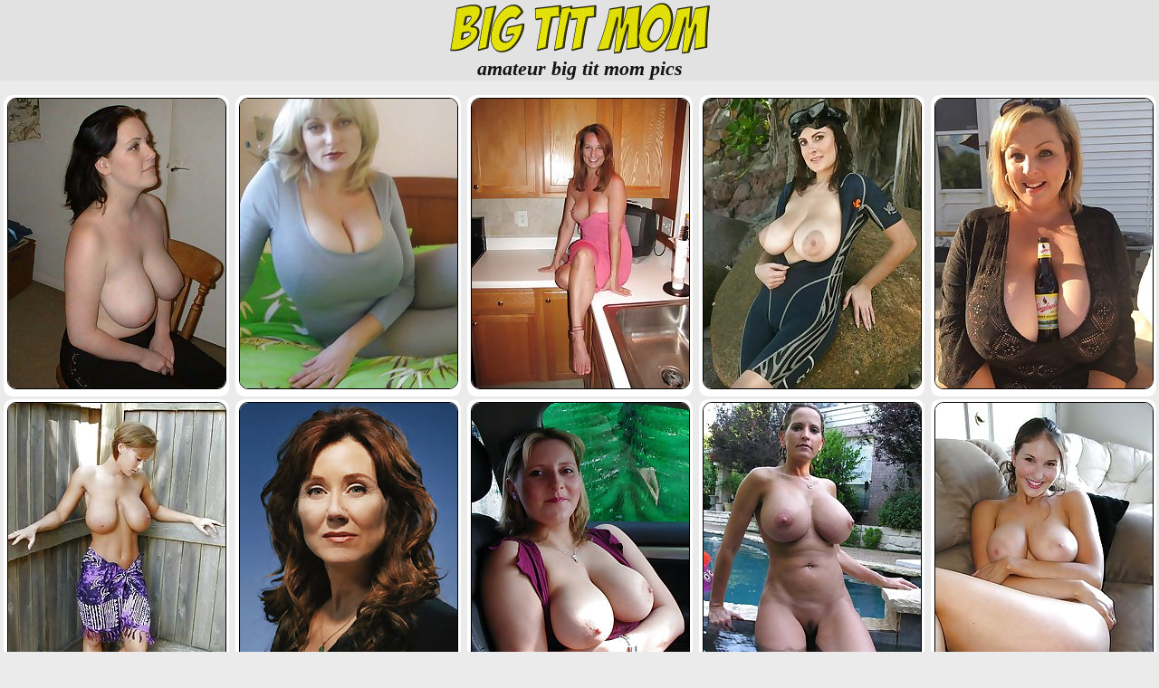

--- FILE ---
content_type: text/html; charset=UTF-8
request_url: https://www.bigtitmompics.com/folder-amateur-milf.php
body_size: 30130
content:
<!DOCTYPE html>
<html lang="en">
<head>
<meta charset="utf-8"> 
<title>amateur big tit mom pics - free galleries</title>
<meta name="description" content="Free thumbnail amateur mom gallery post with exposed nude busty mommies pictures posted daily.">
<meta name="robots" content="index, follow">
<meta name="viewport" content="width=device-width, initial-scale=1">
<meta name="RATING" content="RTA-5042-1996-1400-1577-RTA">
<meta name="referrer" content="origin">
<style>
* {margin: 0; padding: 0;}
body {background-color:#ebebeb; color:#151515; font-family:arial;font-size:12px;}
a {color:#606060;text-decoration:underline;font-family:arial;}
a:hover {color:#999999;text-decoration:none;}  
.clear {clear: both;font-size: 0;line-height: 0;display:block;height:0;}
.bthead {background-color:#e2e2e2;color:#151515;font-size:calc(16px + 0.5vw);font-family:verdana;font-weight:bold;font-style:italic;text-align:center;}
.logo {max-width:300px;width:30%;height:auto;border:0px;}
.menu {text-indent:5px;font-size:calc(13px + 0.4vw);max-width:246px;width:45%;height:30px;text-align:left;overflow:hidden;margin: 2px 2px 4px 2px;padding: 3px 1px 1px 2px;display: inline-table;}
.menu img {width:24px;height:24px;float:left;padding: 0px 0px 0px 8px;}
.wrapper {max-width:1280px;}
.btimg {padding: 2px 0;margin:0;}
.btimg li {text-transform:uppercase;width:45%;max-width:246px; display:inline-table; vertical-align: top; margin: 0 2px 3px 2px; padding: 3px 1px 4px 2px;text-align:center;list-style: none;font-weight:bold;font-size:calc(12px + 0.3vw);background: #fff; border-radius:10px; position:relative;}
.btimg li:hover {background: #dfdfdf;}
.btimg img {max-width:240px;width:100%;height:auto;padding:0;margin:0;border-radius:10px; }
.btimg li img {border: 1px solid #000;}
.btimg li:hover img {border: 1px solid #fff;}
</style>
<link rel="canonical" href="https://www.bigtitmompics.com/folder-amateur-milf.php">
</head>
 
<body>
<center>
<div class="bthead"><a href="/"><img src="/bigtitmompics.png" width="300" height="65" class="logo" alt="bigtitmompics.com"></a><div style="margin:-8px 0 0 0;">amateur big tit mom pics</div></div>

<br />
<div class="wrapper">
<ul class="btimg">
<li><a href="/content.php?url=https://www.newmilfpornpics.com/c/dd27ebaf096c570bfea0eab6e3631c66/" data-link="/counter-id-30289.php?count=QWR1eUZCcWhCd1pxYTc5VmFhc1U3dz09&p=100&url=https://www.newmilfpornpics.com/c/dd27ebaf096c570bfea0eab6e3631c66/" target="_blank" rel="nofollow"><img src="//cdn.bigtitmompics.com/117/160.jpg.extra.jpg" width="240" height="320" alt="gallery #30289"></a></li>
<li><a href="/content.php?url=https://www.newmilfpornpics.com/c/12f3199c31e5593acf7c378fddd51d20/" data-link="/counter-id-10191.php?count=b09VQjF1L25GUWFSTmtxVjR4djF2Zz09&p=100&url=https://www.newmilfpornpics.com/c/12f3199c31e5593acf7c378fddd51d20/" target="_blank" rel="nofollow"><img src="//cdn.bigtitmompics.com/345/559.jpg.extra.jpg" width="240" height="320" alt="gallery #10191"></a></li>
<li><a href="/content.php?url=https://www.newmilfpornpics.com/c/90f3e86447e1f2fbe9d1a9557b03a9e2/" data-link="/counter-id-12301.php?count=aHU5aTNINklqZUZENkFRYTBBTGdPdz09&p=100&url=https://www.newmilfpornpics.com/c/90f3e86447e1f2fbe9d1a9557b03a9e2/" target="_blank" rel="nofollow"><img src="//cdn.bigtitmompics.com/249/411.jpg.extra.jpg" width="240" height="320" alt="gallery #12301"></a></li>
<li><a href="/content.php?url=https://www.newmilfpornpics.com/c/a2640b05e7cd9f48edb1991c38dc6269/" data-link="/counter-id-10455.php?count=SHZIczNuUTVrbWJEWHd6T1lsTG5zdz09&p=100&url=https://www.newmilfpornpics.com/c/a2640b05e7cd9f48edb1991c38dc6269/" target="_blank" rel="nofollow"><img src="//cdn.bigtitmompics.com/249/592.jpg.extra.jpg" width="240" height="320" alt="gallery #10455"></a></li>
<li><a href="/content.php?url=https://www.newmilfpornpics.com/c/5c13f3311181a713dbf931d497b73cad/" data-link="/counter-id-12302.php?count=QWtTTVpFNVF6N2ZwcVQxUzNSVWVKZz09&p=100&url=https://www.newmilfpornpics.com/c/5c13f3311181a713dbf931d497b73cad/" target="_blank" rel="nofollow"><img src="//cdn.bigtitmompics.com/267/050.jpg.extra.jpg" width="240" height="320" alt="gallery #12302"></a></li>
<li><a href="/content.php?url=https://www.newmilfpornpics.com/c/37542afd587a55c06a4e0f3112a82f87/" data-link="/counter-id-10518.php?count=dHVIRUtodWFKSC9kOFJ4VFVXaDhZUT09&p=100&url=https://www.newmilfpornpics.com/c/37542afd587a55c06a4e0f3112a82f87/" target="_blank" rel="nofollow"><img src="//cdn.bigtitmompics.com/249/765.jpg.extra.jpg" width="240" height="320" alt="gallery #10518"></a></li>
<li><a href="/content.php?url=https://www.newmilfpornpics.com/c/fa202486516c5d0588d7904ce0d621a2/" data-link="/counter-id-12268.php?count=djAwY09zNWt5QzdzTTdOaDUvbDNnZz09&p=100&url=https://www.newmilfpornpics.com/c/fa202486516c5d0588d7904ce0d621a2/" target="_blank" rel="nofollow"><img src="//cdn.bigtitmompics.com/343/038.jpg.extra.jpg" width="240" height="320" alt="gallery #12268"></a></li>
<li><a href="/content.php?url=https://www.newmilfpornpics.com/c/a52b9abe95e22a85952af1feb7651749/" data-link="/counter-id-37010.php?count=YTRUMnVlL3h6TXdNNjFpVGNUUytHdz09&p=100&url=https://www.newmilfpornpics.com/c/a52b9abe95e22a85952af1feb7651749/" target="_blank" rel="nofollow"><img src="//cdn.bigtitmompics.com/349/069.jpg.extra.jpg" width="240" height="320" alt="gallery #37010"></a></li>
<li><a href="/content.php?url=https://www.newmilfpornpics.com/c/d9796570d6bd6a545df3351b06534443/" data-link="/counter-id-11571.php?count=VUUyVk84RlhuanhzYmtuUWd5eENpZz09&p=100&url=https://www.newmilfpornpics.com/c/d9796570d6bd6a545df3351b06534443/" target="_blank" rel="nofollow"><img src="//cdn.bigtitmompics.com/117/876.jpg.extra.jpg" width="240" height="320" alt="gallery #11571"></a></li>
<li><a href="/content.php?url=https://www.newmilfpornpics.com/c/7f8cb99b278b01a079000063a5056ade/" data-link="/counter-id-12337.php?count=NzZKZ0FZYzRQR0h2S3FhRFRHYlY3QT09&p=100&url=https://www.newmilfpornpics.com/c/7f8cb99b278b01a079000063a5056ade/" target="_blank" rel="nofollow"><img src="//cdn.bigtitmompics.com/344/824.jpg.extra.jpg" width="240" height="320" alt="gallery #12337"></a></li>
<li><a href="/content.php?url=https://www.newmilfpornpics.com/c/0eb4d127e8e83282c5c74c0ae0f66177/" data-link="/counter-id-10876.php?count=Mk02aDM2NDRUNHBkMUJZQURKYXBKZz09&p=100&url=https://www.newmilfpornpics.com/c/0eb4d127e8e83282c5c74c0ae0f66177/" target="_blank" rel="nofollow"><img src="//cdn.bigtitmompics.com/342/346.jpg.extra.jpg" width="240" height="320" alt="gallery #10876"></a></li>
<li><a href="/content.php?url=https://www.newmilfpornpics.com/c/82f8625d9ca43b3b334d2c63f4ff0e64/" data-link="/counter-id-16244.php?count=cW5naVViRDVRbXUwRFJYK056MVFQUT09&p=100&url=https://www.newmilfpornpics.com/c/82f8625d9ca43b3b334d2c63f4ff0e64/" target="_blank" rel="nofollow"><img src="//cdn.bigtitmompics.com/346/782.jpg.extra.jpg" width="240" height="320" alt="gallery #16244"></a></li>
<li><a href="/content.php?url=https://www.newmilfpornpics.com/c/d43ab78d7b529e243a586e70ad1004b5/" data-link="/counter-id-13791.php?count=WEs2SWh4aXZTU3JtSWI4T1g1V1dSdz09&p=100&url=https://www.newmilfpornpics.com/c/d43ab78d7b529e243a586e70ad1004b5/" target="_blank" rel="nofollow"><img src="//cdn.bigtitmompics.com/203/538.jpg.extra.jpg" width="240" height="320" alt="gallery #13791"></a></li>
<li><a href="/content.php?url=https://www.newmilfpornpics.com/c/49c608199b7c057c49c7c9eb2490d486/" data-link="/counter-id-11744.php?count=LzdUUkFwSS9OMmlKSVRlNEd4dUdVdz09&p=100&url=https://www.newmilfpornpics.com/c/49c608199b7c057c49c7c9eb2490d486/" target="_blank" rel="nofollow"><img src="//cdn.bigtitmompics.com/283/285.jpg.extra.jpg" width="240" height="320" alt="gallery #11744"></a></li>
<li><a href="/content.php?url=https://www.newmilfpornpics.com/c/19a3e61b4d48b669d991e3ce392f3a5c/" data-link="/counter-id-11482.php?count=VGVkVzNiVUNoWGp0a0R6bm11ZElRdz09&p=100&url=https://www.newmilfpornpics.com/c/19a3e61b4d48b669d991e3ce392f3a5c/" target="_blank" rel="nofollow"><img src="//cdn.bigtitmompics.com/260/185.jpg.extra.jpg" width="240" height="320" alt="gallery #11482"></a></li>
<li><a href="/content.php?url=https://www.newmilfpornpics.com/c/98f917e6f684a73a04611cb8f987441a/" data-link="/counter-id-10515.php?count=STYzT24wWTlEdlJNd2FVOGRQQ2s0Zz09&p=100&url=https://www.newmilfpornpics.com/c/98f917e6f684a73a04611cb8f987441a/" target="_blank" rel="nofollow"><img src="//cdn.bigtitmompics.com/344/720.jpg.extra.jpg" width="240" height="320" alt="gallery #10515"></a></li>
<li><a href="/content.php?url=https://www.newmilfpornpics.com/c/d9cf4e6d6b58a84ac9f780b45d87e33b/" data-link="/counter-id-35533.php?count=NEtXWm0xZE1uNzhqZTRLeTF5R1JtQT09&p=100&url=https://www.newmilfpornpics.com/c/d9cf4e6d6b58a84ac9f780b45d87e33b/" target="_blank" rel="nofollow"><img src="//cdn.bigtitmompics.com/344/450.jpg.extra.jpg" width="240" height="320" alt="gallery #35533"></a></li>
<li><a href="/content.php?url=https://www.newmilfpornpics.com/c/82c98665d27e58aa2323c2d43c0c1ae1/" data-link="/counter-id-32804.php?count=aFdUTWdNMU8xamxIM213UGFjWWQ4QT09&p=100&url=https://www.newmilfpornpics.com/c/82c98665d27e58aa2323c2d43c0c1ae1/" target="_blank" rel="nofollow"><img src="//cdn.bigtitmompics.com/242/171.jpg.extra.jpg" width="240" height="320" alt="gallery #32804"></a></li>
<li><a href="/content.php?url=https://www.newmilfpornpics.com/c/213c61e5cf695c1c037e2c9b98db9f85/" data-link="/counter-id-30375.php?count=VlVEck04ako3SjBYZEo3Ky9ic1o4dz09&p=100&url=https://www.newmilfpornpics.com/c/213c61e5cf695c1c037e2c9b98db9f85/" target="_blank" rel="nofollow"><img src="//cdn.bigtitmompics.com/120/094.jpg.extra.jpg" width="240" height="320" alt="gallery #30375"></a></li>
<li><a href="/content.php?url=https://www.newmilfpornpics.com/c/e9798602216746d3f23b982bd6a8285e/" data-link="/counter-id-10651.php?count=Qmo5NWtUYUp0YkVxNWxsN05reXdIdz09&p=100&url=https://www.newmilfpornpics.com/c/e9798602216746d3f23b982bd6a8285e/" target="_blank" rel="nofollow"><img src="//cdn.bigtitmompics.com/309/661.jpg.extra.jpg" width="240" height="320" alt="gallery #10651"></a></li>
<li><a href="/content.php?url=https://www.newmilfpornpics.com/c/75a1295cc9206aca77ba8a7b534a9b82/" data-link="/counter-id-36542.php?count=L3orUjBnUlZzOEhmZlBVU2haMlZWdz09&p=100&url=https://www.newmilfpornpics.com/c/75a1295cc9206aca77ba8a7b534a9b82/" target="_blank" rel="nofollow"><img src="//cdn.bigtitmompics.com/346/924.jpg.extra.jpg" width="240" height="320" alt="gallery #36542"></a></li>
<li><a href="/content.php?url=https://www.newmilfpornpics.com/c/9550cae65a887429622606378786d3a9/" data-link="/counter-id-35997.php?count=b2l5Y1ptMzlFWFlTOTdWaENwNGxDUT09&p=100&url=https://www.newmilfpornpics.com/c/9550cae65a887429622606378786d3a9/" target="_blank" rel="nofollow"><img src="//cdn.bigtitmompics.com/345/613.jpg.extra.jpg" width="240" height="320" alt="gallery #35997"></a></li>
<li><a href="/content.php?url=https://www.newmilfpornpics.com/c/416df996ec84f91fa845dc29e7934379/" data-link="/counter-id-10603.php?count=ajROeXc2SFlrUU1JeDJWbWhKUFgrUT09&p=100&url=https://www.newmilfpornpics.com/c/416df996ec84f91fa845dc29e7934379/" target="_blank" rel="nofollow"><img src="//cdn.bigtitmompics.com/341/391.jpg.extra.jpg" width="240" height="320" alt="gallery #10603"></a></li>
<li><a href="/content.php?url=https://www.newmilfpornpics.com/c/5bb5759aa347e1a82b28d4f1a2e60c59/" data-link="/counter-id-36806.php?count=WnNiSk8xOEdIdFNDdUp4N2hoN2E2Zz09&p=100&url=https://www.newmilfpornpics.com/c/5bb5759aa347e1a82b28d4f1a2e60c59/" target="_blank" rel="nofollow"><img src="//cdn.bigtitmompics.com/347/615.jpg.extra.jpg" width="240" height="320" alt="gallery #36806"></a></li>
<li><a href="/content.php?url=https://www.newmilfpornpics.com/c/2a8dd25c2bdccd775b8a58653847e9fc/" data-link="/counter-id-10381.php?count=V1h2N3FuaVRaaS9LSjVnTkdFY2V1dz09&p=100&url=https://www.newmilfpornpics.com/c/2a8dd25c2bdccd775b8a58653847e9fc/" target="_blank" rel="nofollow"><img src="//cdn.bigtitmompics.com/117/910.jpg.extra.jpg" width="240" height="320" alt="gallery #10381"></a></li>
<li><a href="/content.php?url=https://www.newmilfpornpics.com/c/e1fedc62fefbb9493a07fd60fddcb2bc/" data-link="/counter-id-10847.php?count=aDZoVEwvdHJOcmVLRUxLd2VaRTlyUT09&p=100&url=https://www.newmilfpornpics.com/c/e1fedc62fefbb9493a07fd60fddcb2bc/" target="_blank" rel="nofollow"><img src="//cdn.bigtitmompics.com/272/745.jpg.extra.jpg" width="240" height="320" alt="gallery #10847"></a></li>
<li><a href="/content.php?url=https://www.newmilfpornpics.com/c/913c52f9b92fea76fbd4350c621071ba/" data-link="/counter-id-10144.php?count=SEE4UHFRTExXK2w0cUN5VmtaTmtsUT09&p=100&url=https://www.newmilfpornpics.com/c/913c52f9b92fea76fbd4350c621071ba/" target="_blank" rel="nofollow"><img src="//cdn.bigtitmompics.com/119/072.jpg.extra.jpg" width="240" height="320" alt="gallery #10144"></a></li>
<li><a href="/content.php?url=https://www.newmilfpornpics.com/c/ade1d032e462f5dd3544bc4145fccca1/" data-link="/counter-id-10417.php?count=SXpxQTNHeFF2Y3JndS9jeXNTcnlvQT09&p=100&url=https://www.newmilfpornpics.com/c/ade1d032e462f5dd3544bc4145fccca1/" target="_blank" rel="nofollow"><img src="//cdn.bigtitmompics.com/132/047.jpg.extra.jpg" width="240" height="320" alt="gallery #10417"></a></li>
<li><a href="/content.php?url=https://www.newmilfpornpics.com/c/b12d9458361d0289483f72ebf873e925/" data-link="/counter-id-13959.php?count=SnZCdVFUTGR1eDNhOU55NXJOYUFSQT09&p=100&url=https://www.newmilfpornpics.com/c/b12d9458361d0289483f72ebf873e925/" target="_blank" rel="nofollow"><img src="//cdn.bigtitmompics.com/132/952.jpg.extra.jpg" width="240" height="320" alt="gallery #13959"></a></li>
<li><a href="/content.php?url=https://www.newmilfpornpics.com/c/b31fbd70db1ce7848f448038875d7d49/" data-link="/counter-id-12678.php?count=dUV4eExTMTZWRis2OTFjUjFHckdiQT09&p=100&url=https://www.newmilfpornpics.com/c/b31fbd70db1ce7848f448038875d7d49/" target="_blank" rel="nofollow"><img src="//cdn.bigtitmompics.com/342/283.jpg.extra.jpg" width="240" height="320" alt="gallery #12678"></a></li>

<li><a href="/content.php?url=https://www.newmilfpornpics.com/c/7f105a1c38167eaab883db1deda50b8b/" data-link="/counter-id-35309.php?count=QXpSK1RQS0pCRENuWlptUVozeHRlZz09&p=100&url=https://www.newmilfpornpics.com/c/7f105a1c38167eaab883db1deda50b8b/" target="_blank" rel="nofollow"><img class="lazy" data-src="//cdn.bigtitmompics.com/343/454.jpg.extra.jpg" src="/1px.png" width="240" height="320" alt="gallery #35309"></a></li>
<li><a href="/content.php?url=https://www.newmilfpornpics.com/c/a54d072bc089f591372782680519b3d3/" data-link="/counter-id-10610.php?count=aUk4MzJWWmhVYXJ0K3IzQllqZjJtZz09&p=100&url=https://www.newmilfpornpics.com/c/a54d072bc089f591372782680519b3d3/" target="_blank" rel="nofollow"><img class="lazy" data-src="//cdn.bigtitmompics.com/157/971.jpg.extra.jpg" src="/1px.png" width="240" height="320" alt="gallery #10610"></a></li>
<li><a href="/content.php?url=https://www.newmilfpornpics.com/c/f173bc28fa943d676c1a17ff33d65ee0/" data-link="/counter-id-11639.php?count=dzdRNU9zOEp2cFVuZS8zSXJzQ0MvZz09&p=100&url=https://www.newmilfpornpics.com/c/f173bc28fa943d676c1a17ff33d65ee0/" target="_blank" rel="nofollow"><img class="lazy" data-src="//cdn.bigtitmompics.com/168/317.jpg.extra.jpg" src="/1px.png" width="240" height="320" alt="gallery #11639"></a></li>
<li><a href="/content.php?url=https://www.newmilfpornpics.com/c/d2666fa7bfcceb85a4fe44f90ea266aa/" data-link="/counter-id-11371.php?count=OUovRjQrUDcxdm1xRnNlc3FaVVMyQT09&p=100&url=https://www.newmilfpornpics.com/c/d2666fa7bfcceb85a4fe44f90ea266aa/" target="_blank" rel="nofollow"><img class="lazy" data-src="//cdn.bigtitmompics.com/201/476.jpg.extra.jpg" src="/1px.png" width="240" height="320" alt="gallery #11371"></a></li>
<li><a href="/content.php?url=https://www.newmilfpornpics.com/c/94b7bfd40a66c7b0a088f9cd98d9bf72/" data-link="/counter-id-35076.php?count=ajFHcnJYUjVBclowZklIZEgvOS9MQT09&p=100&url=https://www.newmilfpornpics.com/c/94b7bfd40a66c7b0a088f9cd98d9bf72/" target="_blank" rel="nofollow"><img class="lazy" data-src="//cdn.bigtitmompics.com/342/696.jpg.extra.jpg" src="/1px.png" width="240" height="320" alt="gallery #35076"></a></li>
<li><a href="/content.php?url=https://www.newmilfpornpics.com/c/29e48f1d498aa42bc9cac2df142558f8/" data-link="/counter-id-11219.php?count=cmJsQXpNVGdqdDdUOTRnd2tNNGVjUT09&p=100&url=https://www.newmilfpornpics.com/c/29e48f1d498aa42bc9cac2df142558f8/" target="_blank" rel="nofollow"><img class="lazy" data-src="//cdn.bigtitmompics.com/131/971.jpg.extra.jpg" src="/1px.png" width="240" height="320" alt="gallery #11219"></a></li>
<li><a href="/content.php?url=https://www.newmilfpornpics.com/c/a03b6722f3cdd8566770298cac2b8eaf/" data-link="/counter-id-35562.php?count=UUhUMmNON3N3S2pyWjRScTFzN2w5dz09&p=100&url=https://www.newmilfpornpics.com/c/a03b6722f3cdd8566770298cac2b8eaf/" target="_blank" rel="nofollow"><img class="lazy" data-src="//cdn.bigtitmompics.com/344/514.jpg.extra.jpg" src="/1px.png" width="240" height="320" alt="gallery #35562"></a></li>
<li><a href="/content.php?url=https://www.newmilfpornpics.com/c/89a72cc1f838e26802485a441b4ac777/" data-link="/counter-id-10453.php?count=Ui9sdEV2dzN2cXFVZ1lEWUZDSTBPQT09&p=100&url=https://www.newmilfpornpics.com/c/89a72cc1f838e26802485a441b4ac777/" target="_blank" rel="nofollow"><img class="lazy" data-src="//cdn.bigtitmompics.com/132/345.jpg.extra.jpg" src="/1px.png" width="240" height="320" alt="gallery #10453"></a></li>
<li><a href="/content.php?url=https://www.newmilfpornpics.com/c/71697d00c40c7fbd40c48bd10349419f/" data-link="/counter-id-11580.php?count=ajhpMGs5UC93Z1FzWmJZSTlBRmVSZz09&p=100&url=https://www.newmilfpornpics.com/c/71697d00c40c7fbd40c48bd10349419f/" target="_blank" rel="nofollow"><img class="lazy" data-src="//cdn.bigtitmompics.com/340/353.jpg.extra.jpg" src="/1px.png" width="240" height="320" alt="gallery #11580"></a></li>
<li><a href="/content.php?url=https://www.newmilfpornpics.com/c/51b5d5e112c454a6ace78d75975dc134/" data-link="/counter-id-10184.php?count=MFh3VXVSTVh2MFVqNW42ZnU3b0dLUT09&p=100&url=https://www.newmilfpornpics.com/c/51b5d5e112c454a6ace78d75975dc134/" target="_blank" rel="nofollow"><img class="lazy" data-src="//cdn.bigtitmompics.com/321/742.jpg.extra.jpg" src="/1px.png" width="240" height="320" alt="gallery #10184"></a></li>
<li><a href="/content.php?url=https://www.newmilfpornpics.com/c/39b10341c5e0a65707eec6df7d622d1c/" data-link="/counter-id-10225.php?count=dG1LQ1pQUzM3QUxvNDkwT1BybndFUT09&p=100&url=https://www.newmilfpornpics.com/c/39b10341c5e0a65707eec6df7d622d1c/" target="_blank" rel="nofollow"><img class="lazy" data-src="//cdn.bigtitmompics.com/346/081.jpg.extra.jpg" src="/1px.png" width="240" height="320" alt="gallery #10225"></a></li>
<li><a href="/content.php?url=https://www.newmilfpornpics.com/c/0e7908d99da06a53356defa5c1d22904/" data-link="/counter-id-10116.php?count=T1VoTWRZVlVnY2ZFbldRbmkvNXBzZz09&p=100&url=https://www.newmilfpornpics.com/c/0e7908d99da06a53356defa5c1d22904/" target="_blank" rel="nofollow"><img class="lazy" data-src="//cdn.bigtitmompics.com/349/189.jpg.extra.jpg" src="/1px.png" width="240" height="320" alt="gallery #10116"></a></li>
<li><a href="/content.php?url=https://www.newmilfpornpics.com/c/5c3377afdfd84779277548b4611f0e8f/" data-link="/counter-id-11241.php?count=N01naUJrQkpqMERwVjl2aEJJZnNtQT09&p=100&url=https://www.newmilfpornpics.com/c/5c3377afdfd84779277548b4611f0e8f/" target="_blank" rel="nofollow"><img class="lazy" data-src="//cdn.bigtitmompics.com/166/471.jpg.extra.jpg" src="/1px.png" width="240" height="320" alt="gallery #11241"></a></li>
<li><a href="/content.php?url=https://www.newmilfpornpics.com/c/17a6caf042f49d8665410e443a9e79c0/" data-link="/counter-id-11112.php?count=eEFZaG9BdHdHdHZxMVhyc3VQblBQQT09&p=100&url=https://www.newmilfpornpics.com/c/17a6caf042f49d8665410e443a9e79c0/" target="_blank" rel="nofollow"><img class="lazy" data-src="//cdn.bigtitmompics.com/243/575.jpg.extra.jpg" src="/1px.png" width="240" height="320" alt="gallery #11112"></a></li>
<li><a href="/content.php?url=https://www.newmilfpornpics.com/c/8f0ebafd3c3ec643574c04ba46157a8a/" data-link="/counter-id-17115.php?count=MTBQMFVlbHdzMXRNOWdGR3p6bmNwUT09&p=100&url=https://www.newmilfpornpics.com/c/8f0ebafd3c3ec643574c04ba46157a8a/" target="_blank" rel="nofollow"><img class="lazy" data-src="//cdn.bigtitmompics.com/344/304.jpg.extra.jpg" src="/1px.png" width="240" height="320" alt="gallery #17115"></a></li>
<li><a href="/content.php?url=https://www.newmilfpornpics.com/c/c82f2a3a8639554f5d1f9e93da1c0de0/" data-link="/counter-id-12457.php?count=SnpsNEE3cTd3OS9Oa242RGEwUXdaZz09&p=100&url=https://www.newmilfpornpics.com/c/c82f2a3a8639554f5d1f9e93da1c0de0/" target="_blank" rel="nofollow"><img class="lazy" data-src="//cdn.bigtitmompics.com/132/856.jpg.extra.jpg" src="/1px.png" width="240" height="320" alt="gallery #12457"></a></li>
<li><a href="/content.php?url=https://www.newmilfpornpics.com/c/9900e87ba6c12fa0ced95879fe86125d/" data-link="/counter-id-10444.php?count=SWxTUHppYzZ0bkxEVnFWRnluWUJ2dz09&p=100&url=https://www.newmilfpornpics.com/c/9900e87ba6c12fa0ced95879fe86125d/" target="_blank" rel="nofollow"><img class="lazy" data-src="//cdn.bigtitmompics.com/263/441.jpg.extra.jpg" src="/1px.png" width="240" height="320" alt="gallery #10444"></a></li>
<li><a href="/content.php?url=https://www.newmilfpornpics.com/c/849dafcb481bb20a06725b604c737d90/" data-link="/counter-id-12010.php?count=aElhV0N1RzV2Slo0cVdUa0NqSW1DUT09&p=100&url=https://www.newmilfpornpics.com/c/849dafcb481bb20a06725b604c737d90/" target="_blank" rel="nofollow"><img class="lazy" data-src="//cdn.bigtitmompics.com/118/128.jpg.extra.jpg" src="/1px.png" width="240" height="320" alt="gallery #12010"></a></li>
<li><a href="/content.php?url=https://www.newmilfpornpics.com/c/36687ddf4bfab66474a9cdad52fd45c2/" data-link="/counter-id-13827.php?count=akV2b3VWT1hrc2psQTRLKzhTSW1HZz09&p=100&url=https://www.newmilfpornpics.com/c/36687ddf4bfab66474a9cdad52fd45c2/" target="_blank" rel="nofollow"><img class="lazy" data-src="//cdn.bigtitmompics.com/341/692.jpg.extra.jpg" src="/1px.png" width="240" height="320" alt="gallery #13827"></a></li>
<li><a href="/content.php?url=https://www.newmilfpornpics.com/c/49367628e40bd161b2eb3ee1d37f3d45/" data-link="/counter-id-16467.php?count=T3g2UkVvTmVxclFaais4TmxRenFXZz09&p=100&url=https://www.newmilfpornpics.com/c/49367628e40bd161b2eb3ee1d37f3d45/" target="_blank" rel="nofollow"><img class="lazy" data-src="//cdn.bigtitmompics.com/132/976.jpg.extra.jpg" src="/1px.png" width="240" height="320" alt="gallery #16467"></a></li>
<li><a href="/content.php?url=https://www.newmilfpornpics.com/c/af37e2a1a10454374bbb1f5ee120a0a0/" data-link="/counter-id-10196.php?count=d0ZCM3J6RWR2eWVTUVlqajNJeVJ6UT09&p=100&url=https://www.newmilfpornpics.com/c/af37e2a1a10454374bbb1f5ee120a0a0/" target="_blank" rel="nofollow"><img class="lazy" data-src="//cdn.bigtitmompics.com/242/945.jpg.extra.jpg" src="/1px.png" width="240" height="320" alt="gallery #10196"></a></li>
<li><a href="/content.php?url=https://www.newmilfpornpics.com/c/c3476195ad4493b8ef08d1af6a2be767/" data-link="/counter-id-10180.php?count=UGc3RWpDcWFLR3VUUXFaa0s0Z2dGQT09&p=100&url=https://www.newmilfpornpics.com/c/c3476195ad4493b8ef08d1af6a2be767/" target="_blank" rel="nofollow"><img class="lazy" data-src="//cdn.bigtitmompics.com/242/943.jpg.extra.jpg" src="/1px.png" width="240" height="320" alt="gallery #10180"></a></li>
<li><a href="/content.php?url=https://www.newmilfpornpics.com/c/910f9f4811d16f9476eafdb76b85e4a4/" data-link="/counter-id-10052.php?count=VlpBKzFDUVU5blFQbitJamxNL2duUT09&p=100&url=https://www.newmilfpornpics.com/c/910f9f4811d16f9476eafdb76b85e4a4/" target="_blank" rel="nofollow"><img class="lazy" data-src="//cdn.bigtitmompics.com/160/079.jpg.extra.jpg" src="/1px.png" width="240" height="320" alt="gallery #10052"></a></li>
<li><a href="/content.php?url=https://www.newmilfpornpics.com/c/cd8bf2caddc09bbe8e1a5c5e022385e1/" data-link="/counter-id-10688.php?count=Y1NSaUhBOEtSRGkwT21nTXJtYWxjQT09&p=100&url=https://www.newmilfpornpics.com/c/cd8bf2caddc09bbe8e1a5c5e022385e1/" target="_blank" rel="nofollow"><img class="lazy" data-src="//cdn.bigtitmompics.com/344/212.jpg.extra.jpg" src="/1px.png" width="240" height="320" alt="gallery #10688"></a></li>
<li><a href="/content.php?url=https://www.newmilfpornpics.com/c/cf76a2b8277ca8da61111c1166887ce4/" data-link="/counter-id-10099.php?count=d2VCbUgwM3c1YzQ4dXg5NDZXNWh2Zz09&p=100&url=https://www.newmilfpornpics.com/c/cf76a2b8277ca8da61111c1166887ce4/" target="_blank" rel="nofollow"><img class="lazy" data-src="//cdn.bigtitmompics.com/344/864.jpg.extra.jpg" src="/1px.png" width="240" height="320" alt="gallery #10099"></a></li>
<li><a href="/content.php?url=https://www.newmilfpornpics.com/c/78c500c03d400376f6d2facf90745f3d/" data-link="/counter-id-11077.php?count=NnRHZTVOR2FJWjFqejNheWFZYW9mZz09&p=100&url=https://www.newmilfpornpics.com/c/78c500c03d400376f6d2facf90745f3d/" target="_blank" rel="nofollow"><img class="lazy" data-src="//cdn.bigtitmompics.com/347/948.jpg.extra.jpg" src="/1px.png" width="240" height="320" alt="gallery #11077"></a></li>
<li><a href="/content.php?url=https://www.newmilfpornpics.com/c/dca0fdd03a712f55d77f327dd8a3a1d3/" data-link="/counter-id-10365.php?count=anQyaVc4WEFSMk15NUVFT3N4K1Z6dz09&p=100&url=https://www.newmilfpornpics.com/c/dca0fdd03a712f55d77f327dd8a3a1d3/" target="_blank" rel="nofollow"><img class="lazy" data-src="//cdn.bigtitmompics.com/156/044.jpg.extra.jpg" src="/1px.png" width="240" height="320" alt="gallery #10365"></a></li>
<li><a href="/content.php?url=https://www.newmilfpornpics.com/c/a02cfd8d29facd3460c7ad98d6f7b740/" data-link="/counter-id-18735.php?count=K2V6Zy83SGEwa3ZjMUc4K2R2T2tEUT09&p=100&url=https://www.newmilfpornpics.com/c/a02cfd8d29facd3460c7ad98d6f7b740/" target="_blank" rel="nofollow"><img class="lazy" data-src="//cdn.bigtitmompics.com/296/012.jpg.extra.jpg" src="/1px.png" width="240" height="320" alt="gallery #18735"></a></li>
<li><a href="/content.php?url=https://www.newmilfpornpics.com/c/b8062fccc17a4a4c12e15cc9848d3ba4/" data-link="/counter-id-12971.php?count=WGVwSVZZcEl5NWUvRDRpc3I4bW4zQT09&p=100&url=https://www.newmilfpornpics.com/c/b8062fccc17a4a4c12e15cc9848d3ba4/" target="_blank" rel="nofollow"><img class="lazy" data-src="//cdn.bigtitmompics.com/132/520.jpg.extra.jpg" src="/1px.png" width="240" height="320" alt="gallery #12971"></a></li>
<li><a href="/content.php?url=https://www.newmilfpornpics.com/c/18e85b8c80610cda370a0b216d2622ed/" data-link="/counter-id-10386.php?count=UTRiWHdLNzhPYnZFV3QxV1l3aXBOQT09&p=100&url=https://www.newmilfpornpics.com/c/18e85b8c80610cda370a0b216d2622ed/" target="_blank" rel="nofollow"><img class="lazy" data-src="//cdn.bigtitmompics.com/245/546.jpg.extra.jpg" src="/1px.png" width="240" height="320" alt="gallery #10386"></a></li>
<li><a href="/content.php?url=https://www.newmilfpornpics.com/c/ba5b2de36d4e8e3abcbc179cbc83ef23/" data-link="/counter-id-10899.php?count=N0J5MGszT3M2UURDWUpabHVlcnVDZz09&p=100&url=https://www.newmilfpornpics.com/c/ba5b2de36d4e8e3abcbc179cbc83ef23/" target="_blank" rel="nofollow"><img class="lazy" data-src="//cdn.bigtitmompics.com/345/587.jpg.extra.jpg" src="/1px.png" width="240" height="320" alt="gallery #10899"></a></li>
<li><a href="/content.php?url=https://www.newmilfpornpics.com/c/312364be5fbfccda5e10f0c33971e21e/" data-link="/counter-id-22147.php?count=Z1V4cDFzZ1VBZmpacWFxeG5NWGxRZz09&p=100&url=https://www.newmilfpornpics.com/c/312364be5fbfccda5e10f0c33971e21e/" target="_blank" rel="nofollow"><img class="lazy" data-src="//cdn.bigtitmompics.com/131/786.jpg.extra.jpg" src="/1px.png" width="240" height="320" alt="gallery #22147"></a></li>
<li><a href="/content.php?url=https://www.newmilfpornpics.com/c/d1e00ea1d3e033dee8b52b554976af53/" data-link="/counter-id-11588.php?count=UVZpTzgzUk0xWVJmY1BEWURybStYQT09&p=100&url=https://www.newmilfpornpics.com/c/d1e00ea1d3e033dee8b52b554976af53/" target="_blank" rel="nofollow"><img class="lazy" data-src="//cdn.bigtitmompics.com/166/753.jpg.extra.jpg" src="/1px.png" width="240" height="320" alt="gallery #11588"></a></li>
<li><a href="/content.php?url=https://www.newmilfpornpics.com/c/8535c4c779462c9b0d436b21a4a3b84d/" data-link="/counter-id-10278.php?count=S3RUTDFxblgvQzd2THUvVUJlUFFyZz09&p=100&url=https://www.newmilfpornpics.com/c/8535c4c779462c9b0d436b21a4a3b84d/" target="_blank" rel="nofollow"><img class="lazy" data-src="//cdn.bigtitmompics.com/322/595.jpg.extra.jpg" src="/1px.png" width="240" height="320" alt="gallery #10278"></a></li>
<li><a href="/content.php?url=https://www.newmilfpornpics.com/c/b5f119a82cd25d88817ba55ef4ccc5c0/" data-link="/counter-id-11362.php?count=aEpCd3YzSWczNndnVjZCZmgvMmczdz09&p=100&url=https://www.newmilfpornpics.com/c/b5f119a82cd25d88817ba55ef4ccc5c0/" target="_blank" rel="nofollow"><img class="lazy" data-src="//cdn.bigtitmompics.com/137/127.jpg.extra.jpg" src="/1px.png" width="240" height="320" alt="gallery #11362"></a></li>
<li><a href="/content.php?url=https://www.newmilfpornpics.com/c/6e409e4472c91f4240b8543eba10d714/" data-link="/counter-id-33877.php?count=djF4dXNhbnJ3UndsWXFSOEJrYjR0dz09&p=100&url=https://www.newmilfpornpics.com/c/6e409e4472c91f4240b8543eba10d714/" target="_blank" rel="nofollow"><img class="lazy" data-src="//cdn.bigtitmompics.com/290/972.jpg.extra.jpg" src="/1px.png" width="240" height="320" alt="gallery #33877"></a></li>
<li><a href="/content.php?url=https://www.newmilfpornpics.com/c/0bfbf76086531d279e9abbe948bccced/" data-link="/counter-id-16766.php?count=M1RYeTMwSjlBVEZvcEtEQXk1OWtpQT09&p=100&url=https://www.newmilfpornpics.com/c/0bfbf76086531d279e9abbe948bccced/" target="_blank" rel="nofollow"><img class="lazy" data-src="//cdn.bigtitmompics.com/119/665.jpg.extra.jpg" src="/1px.png" width="240" height="320" alt="gallery #16766"></a></li>
<li><a href="/content.php?url=https://www.newmilfpornpics.com/c/98bbdd6bfde34ed41bfcb9d86cf55f9f/" data-link="/counter-id-19927.php?count=V1V4Nk5QaVhVWVcwbC90RzU4WVJXZz09&p=100&url=https://www.newmilfpornpics.com/c/98bbdd6bfde34ed41bfcb9d86cf55f9f/" target="_blank" rel="nofollow"><img class="lazy" data-src="//cdn.bigtitmompics.com/267/305.jpg.extra.jpg" src="/1px.png" width="240" height="320" alt="gallery #19927"></a></li>
<li><a href="/content.php?url=https://www.newmilfpornpics.com/c/90eafeae56e863bb9b954b893358fdbd/" data-link="/counter-id-10183.php?count=RnREbXU2ME9DRGtUeDZvNlpUdHVPQT09&p=100&url=https://www.newmilfpornpics.com/c/90eafeae56e863bb9b954b893358fdbd/" target="_blank" rel="nofollow"><img class="lazy" data-src="//cdn.bigtitmompics.com/344/585.jpg.extra.jpg" src="/1px.png" width="240" height="320" alt="gallery #10183"></a></li>
<li><a href="/content.php?url=https://www.newmilfpornpics.com/c/f15a55395675f4117957905460d70d48/" data-link="/counter-id-33565.php?count=cVRQVDAzdEdXeGFBY2p5SHY1S05xQT09&p=100&url=https://www.newmilfpornpics.com/c/f15a55395675f4117957905460d70d48/" target="_blank" rel="nofollow"><img class="lazy" data-src="//cdn.bigtitmompics.com/277/295.jpg.extra.jpg" src="/1px.png" width="240" height="320" alt="gallery #33565"></a></li>
<li><a href="/content.php?url=https://www.newmilfpornpics.com/c/3a36d80d6b901d12e835dfdaa6579f31/" data-link="/counter-id-10425.php?count=RXg4QkVtNWJORHNHMkVRT2hDdlo3UT09&p=100&url=https://www.newmilfpornpics.com/c/3a36d80d6b901d12e835dfdaa6579f31/" target="_blank" rel="nofollow"><img class="lazy" data-src="//cdn.bigtitmompics.com/279/693.jpg.extra.jpg" src="/1px.png" width="240" height="320" alt="gallery #10425"></a></li>
<li><a href="/content.php?url=https://www.newmilfpornpics.com/c/e277863c7987e8fee29a1da268eb5cd1/" data-link="/counter-id-30527.php?count=Z1EvMkFhbi9YRDNyV2V4UGNOTEUwQT09&p=100&url=https://www.newmilfpornpics.com/c/e277863c7987e8fee29a1da268eb5cd1/" target="_blank" rel="nofollow"><img class="lazy" data-src="//cdn.bigtitmompics.com/131/583.jpg.extra.jpg" src="/1px.png" width="240" height="320" alt="gallery #30527"></a></li>
<li><a href="/content.php?url=https://www.newmilfpornpics.com/c/512a2be9888577702cb197ef45e88321/" data-link="/counter-id-11657.php?count=MGtERTJlV25LdENYWGVYMFkzd3lGdz09&p=100&url=https://www.newmilfpornpics.com/c/512a2be9888577702cb197ef45e88321/" target="_blank" rel="nofollow"><img class="lazy" data-src="//cdn.bigtitmompics.com/131/709.jpg.extra.jpg" src="/1px.png" width="240" height="320" alt="gallery #11657"></a></li>
<li><a href="/content.php?url=https://www.newmilfpornpics.com/c/24f164218c4d4c7100234feef5ce2b1c/" data-link="/counter-id-12802.php?count=Y0haNWREQzBEUGFxNjlycnBkZkRVUT09&p=100&url=https://www.newmilfpornpics.com/c/24f164218c4d4c7100234feef5ce2b1c/" target="_blank" rel="nofollow"><img class="lazy" data-src="//cdn.bigtitmompics.com/344/811.jpg.extra.jpg" src="/1px.png" width="240" height="320" alt="gallery #12802"></a></li>
<li><a href="/content.php?url=https://www.newmilfpornpics.com/c/01def00bf9b76c0fa0264ddaeb261ecd/" data-link="/counter-id-33217.php?count=QjdRb2FaWG9BSjcvemluT1JXazJ2UT09&p=100&url=https://www.newmilfpornpics.com/c/01def00bf9b76c0fa0264ddaeb261ecd/" target="_blank" rel="nofollow"><img class="lazy" data-src="//cdn.bigtitmompics.com/260/856.jpg.extra.jpg" src="/1px.png" width="240" height="320" alt="gallery #33217"></a></li>
<li><a href="/content.php?url=https://www.newmilfpornpics.com/c/702adb85e04be483cf19e8dee412084c/" data-link="/counter-id-10185.php?count=dmtMNnlVMHBrcUMyVzg3N1RWMGZYdz09&p=100&url=https://www.newmilfpornpics.com/c/702adb85e04be483cf19e8dee412084c/" target="_blank" rel="nofollow"><img class="lazy" data-src="//cdn.bigtitmompics.com/138/034.jpg.extra.jpg" src="/1px.png" width="240" height="320" alt="gallery #10185"></a></li>
<li><a href="/content.php?url=https://www.newmilfpornpics.com/c/b26680ef88547071b6c91a7ad82a1539/" data-link="/counter-id-13180.php?count=VFBIdjZoZUZ0NVdEbXJpNXd1bjZmUT09&p=100&url=https://www.newmilfpornpics.com/c/b26680ef88547071b6c91a7ad82a1539/" target="_blank" rel="nofollow"><img class="lazy" data-src="//cdn.bigtitmompics.com/346/760.jpg.extra.jpg" src="/1px.png" width="240" height="320" alt="gallery #13180"></a></li>
<li><a href="/content.php?url=https://www.newmilfpornpics.com/c/ee372bf266baa7f9d94e323df228d215/" data-link="/counter-id-13387.php?count=ZEJOek1RWUFhRnpSME1yUVpELzNwQT09&p=100&url=https://www.newmilfpornpics.com/c/ee372bf266baa7f9d94e323df228d215/" target="_blank" rel="nofollow"><img class="lazy" data-src="//cdn.bigtitmompics.com/118/016.jpg.extra.jpg" src="/1px.png" width="240" height="320" alt="gallery #13387"></a></li>
<li><a href="/content.php?url=https://www.newmilfpornpics.com/c/f7fc491bb18ea28a0b7a5b1f5ccc1709/" data-link="/counter-id-19375.php?count=Ny9EY29yRTBCV1NMSkdDY1BzYUxhdz09&p=100&url=https://www.newmilfpornpics.com/c/f7fc491bb18ea28a0b7a5b1f5ccc1709/" target="_blank" rel="nofollow"><img class="lazy" data-src="//cdn.bigtitmompics.com/346/974.jpg.extra.jpg" src="/1px.png" width="240" height="320" alt="gallery #19375"></a></li>
<li><a href="/content.php?url=https://www.newmilfpornpics.com/c/d9d42a0a8256232f095a263d804dd88a/" data-link="/counter-id-11732.php?count=MWZVNSt5WkpIdU15eTlZeHZXMktWdz09&p=100&url=https://www.newmilfpornpics.com/c/d9d42a0a8256232f095a263d804dd88a/" target="_blank" rel="nofollow"><img class="lazy" data-src="//cdn.bigtitmompics.com/191/836.jpg.extra.jpg" src="/1px.png" width="240" height="320" alt="gallery #11732"></a></li>
<li><a href="/content.php?url=https://www.newmilfpornpics.com/c/3629fa0812eabdd5b321a6d5bc7a1953/" data-link="/counter-id-11778.php?count=U2JVemVsczN0L0ZSbUFsZkYrWk5udz09&p=100&url=https://www.newmilfpornpics.com/c/3629fa0812eabdd5b321a6d5bc7a1953/" target="_blank" rel="nofollow"><img class="lazy" data-src="//cdn.bigtitmompics.com/265/399.jpg.extra.jpg" src="/1px.png" width="240" height="320" alt="gallery #11778"></a></li>
<li><a href="/content.php?url=https://www.newmilfpornpics.com/c/519ad61d7f9cf5f2cf32a7dacb3d31cc/" data-link="/counter-id-36695.php?count=VmtsTWlJbHp4aWxraXI4OCtTM3ozUT09&p=100&url=https://www.newmilfpornpics.com/c/519ad61d7f9cf5f2cf32a7dacb3d31cc/" target="_blank" rel="nofollow"><img class="lazy" data-src="//cdn.bigtitmompics.com/347/339.jpg.extra.jpg" src="/1px.png" width="240" height="320" alt="gallery #36695"></a></li>
<li><a href="/content.php?url=https://www.newmilfpornpics.com/c/d6c3685bc4652828205dd5e5e9f00119/" data-link="/counter-id-11650.php?count=MmYyTU83VzVzenNWOSs5Uk45UllXdz09&p=100&url=https://www.newmilfpornpics.com/c/d6c3685bc4652828205dd5e5e9f00119/" target="_blank" rel="nofollow"><img class="lazy" data-src="//cdn.bigtitmompics.com/200/820.jpg.extra.jpg" src="/1px.png" width="240" height="320" alt="gallery #11650"></a></li>
<li><a href="/content.php?url=https://www.newmilfpornpics.com/c/8563afe680b129393687a4ba442f5c2c/" data-link="/counter-id-10924.php?count=VzdwUlJyVE8yYmVQTi9sWDYvdDBWZz09&p=100&url=https://www.newmilfpornpics.com/c/8563afe680b129393687a4ba442f5c2c/" target="_blank" rel="nofollow"><img class="lazy" data-src="//cdn.bigtitmompics.com/131/623.jpg.extra.jpg" src="/1px.png" width="240" height="320" alt="gallery #10924"></a></li>
<li><a href="/content.php?url=https://www.newmilfpornpics.com/c/a48dcdd6212acce56d419d4c81b40177/" data-link="/counter-id-35831.php?count=bmZ1di8xMUwvYm1zUkN2c2xJcEVYUT09&p=100&url=https://www.newmilfpornpics.com/c/a48dcdd6212acce56d419d4c81b40177/" target="_blank" rel="nofollow"><img class="lazy" data-src="//cdn.bigtitmompics.com/345/185.jpg.extra.jpg" src="/1px.png" width="240" height="320" alt="gallery #35831"></a></li>
<li><a href="/content.php?url=https://www.newmilfpornpics.com/c/e551115464b0c2bd306132fc7278c77f/" data-link="/counter-id-10105.php?count=NUdsRFRJVkJKZGFRRDdrQ0NKQ0VVUT09&p=100&url=https://www.newmilfpornpics.com/c/e551115464b0c2bd306132fc7278c77f/" target="_blank" rel="nofollow"><img class="lazy" data-src="//cdn.bigtitmompics.com/276/150.jpg.extra.jpg" src="/1px.png" width="240" height="320" alt="gallery #10105"></a></li>
<li><a href="/content.php?url=https://www.newmilfpornpics.com/c/32dc681a4fa34229401e62d0de66945d/" data-link="/counter-id-10082.php?count=UEJDUFQ4OG8zbkJDbGE5LzhVUm43UT09&p=100&url=https://www.newmilfpornpics.com/c/32dc681a4fa34229401e62d0de66945d/" target="_blank" rel="nofollow"><img class="lazy" data-src="//cdn.bigtitmompics.com/345/022.jpg.extra.jpg" src="/1px.png" width="240" height="320" alt="gallery #10082"></a></li>
<li><a href="/content.php?url=https://www.newmilfpornpics.com/c/56d2f9dccb63e8895dceff70118aab39/" data-link="/counter-id-34176.php?count=MTQvUDNEeWk2a2o2RWFFblpuSVJ5QT09&p=100&url=https://www.newmilfpornpics.com/c/56d2f9dccb63e8895dceff70118aab39/" target="_blank" rel="nofollow"><img class="lazy" data-src="//cdn.bigtitmompics.com/306/232.jpg.extra.jpg" src="/1px.png" width="240" height="320" alt="gallery #34176"></a></li>
<li><a href="/content.php?url=https://www.newmilfpornpics.com/c/7d32cfa702ec36545ec02454dd57b53d/" data-link="/counter-id-11922.php?count=dmQ5eXhZdW4ya2xjRnc1aGVoc1NYUT09&p=100&url=https://www.newmilfpornpics.com/c/7d32cfa702ec36545ec02454dd57b53d/" target="_blank" rel="nofollow"><img class="lazy" data-src="//cdn.bigtitmompics.com/117/602.jpg.extra.jpg" src="/1px.png" width="240" height="320" alt="gallery #11922"></a></li>
<li><a href="/content.php?url=https://www.newmilfpornpics.com/c/7154a030a6bf3ece5027dc5db088b163/" data-link="/counter-id-11046.php?count=YjlwdUtxODlKWGV6ZmdTSGZkYk1Edz09&p=100&url=https://www.newmilfpornpics.com/c/7154a030a6bf3ece5027dc5db088b163/" target="_blank" rel="nofollow"><img class="lazy" data-src="//cdn.bigtitmompics.com/131/599.jpg.extra.jpg" src="/1px.png" width="240" height="320" alt="gallery #11046"></a></li>
<li><a href="/content.php?url=https://www.newmilfpornpics.com/c/0c60a5994b696d5fff27fba9c12743eb/" data-link="/counter-id-14178.php?count=Lyt4ZFpjUkhGRTZ0Z0dRdGVoMFIrdz09&p=100&url=https://www.newmilfpornpics.com/c/0c60a5994b696d5fff27fba9c12743eb/" target="_blank" rel="nofollow"><img class="lazy" data-src="//cdn.bigtitmompics.com/264/553.jpg.extra.jpg" src="/1px.png" width="240" height="320" alt="gallery #14178"></a></li>
<li><a href="/content.php?url=https://www.newmilfpornpics.com/c/38e3edef768aa351100cde0ae18f4fcc/" data-link="/counter-id-10350.php?count=cGNxeGVEZ1ZmMWZpcWhDTndZMUhaZz09&p=100&url=https://www.newmilfpornpics.com/c/38e3edef768aa351100cde0ae18f4fcc/" target="_blank" rel="nofollow"><img class="lazy" data-src="//cdn.bigtitmompics.com/179/094.jpg.extra.jpg" src="/1px.png" width="240" height="320" alt="gallery #10350"></a></li>
<li><a href="/content.php?url=https://www.newmilfpornpics.com/c/e2abe1cbe70143eb23f74dd20024a4c1/" data-link="/counter-id-30367.php?count=RzlRNGs2bW1RL2pnbjUyRFlmNXBOZz09&p=100&url=https://www.newmilfpornpics.com/c/e2abe1cbe70143eb23f74dd20024a4c1/" target="_blank" rel="nofollow"><img class="lazy" data-src="//cdn.bigtitmompics.com/119/962.jpg.extra.jpg" src="/1px.png" width="240" height="320" alt="gallery #30367"></a></li>
<li><a href="/content.php?url=https://www.newmilfpornpics.com/c/0527f0a76527b3474714d29a46d93a84/" data-link="/counter-id-10903.php?count=cDF6T0NFVjBHcjZRU0N4ZXB5MTlUUT09&p=100&url=https://www.newmilfpornpics.com/c/0527f0a76527b3474714d29a46d93a84/" target="_blank" rel="nofollow"><img class="lazy" data-src="//cdn.bigtitmompics.com/136/995.jpg.extra.jpg" src="/1px.png" width="240" height="320" alt="gallery #10903"></a></li>
<li><a href="/content.php?url=https://www.newmilfpornpics.com/c/eec3ee6f1abc68e00aefe3fdb7d641d0/" data-link="/counter-id-10164.php?count=dGJUNVcvWTFGU0hhbldFWUZGUmxqUT09&p=100&url=https://www.newmilfpornpics.com/c/eec3ee6f1abc68e00aefe3fdb7d641d0/" target="_blank" rel="nofollow"><img class="lazy" data-src="//cdn.bigtitmompics.com/190/905.jpg.extra.jpg" src="/1px.png" width="240" height="320" alt="gallery #10164"></a></li>
<li><a href="/content.php?url=https://www.newmilfpornpics.com/c/2bbc21b529b348ee735e921b3bf3ca94/" data-link="/counter-id-14136.php?count=ZndGR0dmZkJoR0FidFhLamVYU3dLdz09&p=100&url=https://www.newmilfpornpics.com/c/2bbc21b529b348ee735e921b3bf3ca94/" target="_blank" rel="nofollow"><img class="lazy" data-src="//cdn.bigtitmompics.com/118/914.jpg.extra.jpg" src="/1px.png" width="240" height="320" alt="gallery #14136"></a></li>
<li><a href="/content.php?url=https://www.newmilfpornpics.com/c/9793893ac44b05021936b30d3d42e2c5/" data-link="/counter-id-35666.php?count=RnY0ejk5Snh1WjJyTlJucXRkTHlyQT09&p=100&url=https://www.newmilfpornpics.com/c/9793893ac44b05021936b30d3d42e2c5/" target="_blank" rel="nofollow"><img class="lazy" data-src="//cdn.bigtitmompics.com/344/730.jpg.extra.jpg" src="/1px.png" width="240" height="320" alt="gallery #35666"></a></li>
<li><a href="/content.php?url=https://www.newmilfpornpics.com/c/1ad232325d2963ec0f6abba8f0001dc7/" data-link="/counter-id-9694.php?count=MG9BdnZZRWZOOFI4ZXpFcFJRU1M0dz09&p=100&url=https://www.newmilfpornpics.com/c/1ad232325d2963ec0f6abba8f0001dc7/" target="_blank" rel="nofollow"><img class="lazy" data-src="//cdn.bigtitmompics.com/131/087.jpg.extra.jpg" src="/1px.png" width="240" height="320" alt="gallery #9694"></a></li>
<li><a href="/content.php?url=https://www.newmilfpornpics.com/c/1c7661f3ec30d29032890ec3c753f5dd/" data-link="/counter-id-10247.php?count=aS9YNHdTdW1hNVdRRy9Eb2JtWnhKUT09&p=100&url=https://www.newmilfpornpics.com/c/1c7661f3ec30d29032890ec3c753f5dd/" target="_blank" rel="nofollow"><img class="lazy" data-src="//cdn.bigtitmompics.com/345/614.jpg.extra.jpg" src="/1px.png" width="240" height="320" alt="gallery #10247"></a></li>
<li><a href="/content.php?url=https://www.newmilfpornpics.com/c/574ae28f854c4e1cb78a150657ce91c3/" data-link="/counter-id-10580.php?count=OXQrS2dRWmYrcjhsZ0tzNndWeHd5QT09&p=100&url=https://www.newmilfpornpics.com/c/574ae28f854c4e1cb78a150657ce91c3/" target="_blank" rel="nofollow"><img class="lazy" data-src="//cdn.bigtitmompics.com/132/429.jpg.extra.jpg" src="/1px.png" width="240" height="320" alt="gallery #10580"></a></li>
<li><a href="/content.php?url=https://www.newmilfpornpics.com/c/e535aef4c0219fa983796eea6cd9295f/" data-link="/counter-id-18721.php?count=UW5jQlBISlNiYVlLa3J0Zyt1UEViQT09&p=100&url=https://www.newmilfpornpics.com/c/e535aef4c0219fa983796eea6cd9295f/" target="_blank" rel="nofollow"><img class="lazy" data-src="//cdn.bigtitmompics.com/119/056.jpg.extra.jpg" src="/1px.png" width="240" height="320" alt="gallery #18721"></a></li>
<li><a href="/content.php?url=https://www.newmilfpornpics.com/c/1b08db71dd333e8920c4ebc024b5b551/" data-link="/counter-id-10125.php?count=bm5lSzVzSlBOVDF0emNQejV6ZHYwUT09&p=100&url=https://www.newmilfpornpics.com/c/1b08db71dd333e8920c4ebc024b5b551/" target="_blank" rel="nofollow"><img class="lazy" data-src="//cdn.bigtitmompics.com/344/753.jpg.extra.jpg" src="/1px.png" width="240" height="320" alt="gallery #10125"></a></li>
<li><a href="/content.php?url=https://www.newmilfpornpics.com/c/c200b586ed2028f4a4d184188d3bcc14/" data-link="/counter-id-10126.php?count=ZVIveURNazY4Nnh6cUtuU3lwRjB5Zz09&p=100&url=https://www.newmilfpornpics.com/c/c200b586ed2028f4a4d184188d3bcc14/" target="_blank" rel="nofollow"><img class="lazy" data-src="//cdn.bigtitmompics.com/342/973.jpg.extra.jpg" src="/1px.png" width="240" height="320" alt="gallery #10126"></a></li>
<li><a href="/content.php?url=https://www.newmilfpornpics.com/c/3946ed74fe2c240637a8385b460dbdb9/" data-link="/counter-id-10461.php?count=NHlWOWRNUGZjSHg1OFA1WWorL1JHdz09&p=100&url=https://www.newmilfpornpics.com/c/3946ed74fe2c240637a8385b460dbdb9/" target="_blank" rel="nofollow"><img class="lazy" data-src="//cdn.bigtitmompics.com/232/198.jpg.extra.jpg" src="/1px.png" width="240" height="320" alt="gallery #10461"></a></li>
<li><a href="/content.php?url=https://www.newmilfpornpics.com/c/814b5357b4d8b4cb9fb3807c7607c809/" data-link="/counter-id-11890.php?count=TzVDZVZaQmVmMkljOE00dkZLM21Udz09&p=100&url=https://www.newmilfpornpics.com/c/814b5357b4d8b4cb9fb3807c7607c809/" target="_blank" rel="nofollow"><img class="lazy" data-src="//cdn.bigtitmompics.com/132/508.jpg.extra.jpg" src="/1px.png" width="240" height="320" alt="gallery #11890"></a></li>
<li><a href="/content.php?url=https://www.newmilfpornpics.com/c/6b3e58863105f43807463179e64a3038/" data-link="/counter-id-18885.php?count=czRUeHlac01hZ1JubHdkNFlqUTNEUT09&p=100&url=https://www.newmilfpornpics.com/c/6b3e58863105f43807463179e64a3038/" target="_blank" rel="nofollow"><img class="lazy" data-src="//cdn.bigtitmompics.com/344/384.jpg.extra.jpg" src="/1px.png" width="240" height="320" alt="gallery #18885"></a></li>
<li><a href="/content.php?url=https://www.newmilfpornpics.com/c/929957e623588e0209c961182d2f7fb2/" data-link="/counter-id-10731.php?count=cG9kVmFWOVBSTm1YYllpZ0F0ZjdvQT09&p=100&url=https://www.newmilfpornpics.com/c/929957e623588e0209c961182d2f7fb2/" target="_blank" rel="nofollow"><img class="lazy" data-src="//cdn.bigtitmompics.com/158/056.jpg.extra.jpg" src="/1px.png" width="240" height="320" alt="gallery #10731"></a></li>
<li><a href="/content.php?url=https://www.newmilfpornpics.com/c/a88e733027ce8dc63f8a0ed53456142f/" data-link="/counter-id-10174.php?count=Vk03YXowV0t4S1hrVVo3amdqeXNpdz09&p=100&url=https://www.newmilfpornpics.com/c/a88e733027ce8dc63f8a0ed53456142f/" target="_blank" rel="nofollow"><img class="lazy" data-src="//cdn.bigtitmompics.com/129/357.jpg.extra.jpg" src="/1px.png" width="240" height="320" alt="gallery #10174"></a></li>
<li><a href="/content.php?url=https://www.newmilfpornpics.com/c/29356c9ba8728020fa22f72cce3c25ce/" data-link="/counter-id-11345.php?count=blRvR2IxSG5hSDdjUEJCbThrbmNkdz09&p=100&url=https://www.newmilfpornpics.com/c/29356c9ba8728020fa22f72cce3c25ce/" target="_blank" rel="nofollow"><img class="lazy" data-src="//cdn.bigtitmompics.com/132/400.jpg.extra.jpg" src="/1px.png" width="240" height="320" alt="gallery #11345"></a></li>
<li><a href="/content.php?url=https://www.newmilfpornpics.com/c/b4d697ffbd5b2191d643b5fb2ca91546/" data-link="/counter-id-11472.php?count=bFJCY2kzeE9pRnR4QUxicVI4Vms5Zz09&p=100&url=https://www.newmilfpornpics.com/c/b4d697ffbd5b2191d643b5fb2ca91546/" target="_blank" rel="nofollow"><img class="lazy" data-src="//cdn.bigtitmompics.com/178/336.jpg.extra.jpg" src="/1px.png" width="240" height="320" alt="gallery #11472"></a></li>
<li><a href="/content.php?url=https://www.newmilfpornpics.com/c/05f0e3ed4dbd296da625e8d0b1291efb/" data-link="/counter-id-10243.php?count=ME9kYW1MNEpIU0Vjemxnd0ZMdE9SZz09&p=100&url=https://www.newmilfpornpics.com/c/05f0e3ed4dbd296da625e8d0b1291efb/" target="_blank" rel="nofollow"><img class="lazy" data-src="//cdn.bigtitmompics.com/343/239.jpg.extra.jpg" src="/1px.png" width="240" height="320" alt="gallery #10243"></a></li>
<li><a href="/content.php?url=https://www.newmilfpornpics.com/c/289199998e1fb723e7437bd7d56c8f04/" data-link="/counter-id-36520.php?count=RlQ0alJSTmdHeTFaL2ZzdWdtbzBrQT09&p=100&url=https://www.newmilfpornpics.com/c/289199998e1fb723e7437bd7d56c8f04/" target="_blank" rel="nofollow"><img class="lazy" data-src="//cdn.bigtitmompics.com/346/865.jpg.extra.jpg" src="/1px.png" width="240" height="320" alt="gallery #36520"></a></li>
<li><a href="/content.php?url=https://www.newmilfpornpics.com/c/0823f12a6f6062e5a99ec7a3649f8fb8/" data-link="/counter-id-16419.php?count=R0JkdEFMZ1JXdEZiaWVoaUFwTkdOZz09&p=100&url=https://www.newmilfpornpics.com/c/0823f12a6f6062e5a99ec7a3649f8fb8/" target="_blank" rel="nofollow"><img class="lazy" data-src="//cdn.bigtitmompics.com/299/832.jpg.extra.jpg" src="/1px.png" width="240" height="320" alt="gallery #16419"></a></li>
<li><a href="/content.php?url=https://www.newmilfpornpics.com/c/0e61c5582947f840f095497382701d66/" data-link="/counter-id-10654.php?count=SkVtUVVSM2ppM2NFMFl6Z3N3TmtNZz09&p=100&url=https://www.newmilfpornpics.com/c/0e61c5582947f840f095497382701d66/" target="_blank" rel="nofollow"><img class="lazy" data-src="//cdn.bigtitmompics.com/320/187.jpg.extra.jpg" src="/1px.png" width="240" height="320" alt="gallery #10654"></a></li>
<li><a href="/content.php?url=https://www.newmilfpornpics.com/c/01d613fd7b6e7f6ddbf9d3cbf18f5ccd/" data-link="/counter-id-14091.php?count=ZC8yajdVMVZqblhwSnBiaDhhMnpJQT09&p=100&url=https://www.newmilfpornpics.com/c/01d613fd7b6e7f6ddbf9d3cbf18f5ccd/" target="_blank" rel="nofollow"><img class="lazy" data-src="//cdn.bigtitmompics.com/323/593.jpg.extra.jpg" src="/1px.png" width="240" height="320" alt="gallery #14091"></a></li>
<li><a href="/content.php?url=https://www.newmilfpornpics.com/c/787be60ec91a2046498803b30b561143/" data-link="/counter-id-10299.php?count=cUpLVTRsV0xhTlRmZ2U2bWlnelhWdz09&p=100&url=https://www.newmilfpornpics.com/c/787be60ec91a2046498803b30b561143/" target="_blank" rel="nofollow"><img class="lazy" data-src="//cdn.bigtitmompics.com/344/295.jpg.extra.jpg" src="/1px.png" width="240" height="320" alt="gallery #10299"></a></li>
<li><a href="/content.php?url=https://www.newmilfpornpics.com/c/4763e6a0cf32deec51cf091b4036c927/" data-link="/counter-id-33963.php?count=Zkc0cmdOK05BRitTQWt3WkpuamFPdz09&p=100&url=https://www.newmilfpornpics.com/c/4763e6a0cf32deec51cf091b4036c927/" target="_blank" rel="nofollow"><img class="lazy" data-src="//cdn.bigtitmompics.com/294/250.jpg.extra.jpg" src="/1px.png" width="240" height="320" alt="gallery #33963"></a></li>
<li><a href="/content.php?url=https://www.newmilfpornpics.com/c/24dcf2352807390fb3dc54b6080ae125/" data-link="/counter-id-36474.php?count=RmUxVnY5NE5FNzFRYnN0b1MyMi9Xdz09&p=100&url=https://www.newmilfpornpics.com/c/24dcf2352807390fb3dc54b6080ae125/" target="_blank" rel="nofollow"><img class="lazy" data-src="//cdn.bigtitmompics.com/346/758.jpg.extra.jpg" src="/1px.png" width="240" height="320" alt="gallery #36474"></a></li>
<li><a href="/content.php?url=https://www.newmilfpornpics.com/c/eae4a1ff8deba9cd5450924ca6ad3c64/" data-link="/counter-id-11445.php?count=dm81bnE2SkRSZjc1QThGMzhsdGxrZz09&p=100&url=https://www.newmilfpornpics.com/c/eae4a1ff8deba9cd5450924ca6ad3c64/" target="_blank" rel="nofollow"><img class="lazy" data-src="//cdn.bigtitmompics.com/119/557.jpg.extra.jpg" src="/1px.png" width="240" height="320" alt="gallery #11445"></a></li>
<li><a href="/content.php?url=https://www.newmilfpornpics.com/c/56b10e33cd8ca2c4593b3f5ee276c9ea/" data-link="/counter-id-11268.php?count=bTVlRjdhM0NMMG80QjlCNDVKNUlNZz09&p=100&url=https://www.newmilfpornpics.com/c/56b10e33cd8ca2c4593b3f5ee276c9ea/" target="_blank" rel="nofollow"><img class="lazy" data-src="//cdn.bigtitmompics.com/347/578.jpg.extra.jpg" src="/1px.png" width="240" height="320" alt="gallery #11268"></a></li>
<li><a href="/content.php?url=https://www.newmilfpornpics.com/c/9825e4c271bb85e4726d629ce3655131/" data-link="/counter-id-32758.php?count=T1M3ZXVkSFJMMEtqOUZpZCtwcjRlZz09&p=100&url=https://www.newmilfpornpics.com/c/9825e4c271bb85e4726d629ce3655131/" target="_blank" rel="nofollow"><img class="lazy" data-src="//cdn.bigtitmompics.com/239/841.jpg.extra.jpg" src="/1px.png" width="240" height="320" alt="gallery #32758"></a></li>
<li><a href="/content.php?url=https://www.newmilfpornpics.com/c/d90df344ff0e5f52a862829b329bdda4/" data-link="/counter-id-33838.php?count=b2ZHdFozTURKVVlYRzJhaDhqMWhzdz09&p=100&url=https://www.newmilfpornpics.com/c/d90df344ff0e5f52a862829b329bdda4/" target="_blank" rel="nofollow"><img class="lazy" data-src="//cdn.bigtitmompics.com/289/329.jpg.extra.jpg" src="/1px.png" width="240" height="320" alt="gallery #33838"></a></li>
<li><a href="/content.php?url=https://www.newmilfpornpics.com/c/4d4538b864b5f6a606bd961792d32b95/" data-link="/counter-id-10330.php?count=TkdEeDNQTFpQQWhBaElnNGw3SWJyZz09&p=100&url=https://www.newmilfpornpics.com/c/4d4538b864b5f6a606bd961792d32b95/" target="_blank" rel="nofollow"><img class="lazy" data-src="//cdn.bigtitmompics.com/345/143.jpg.extra.jpg" src="/1px.png" width="240" height="320" alt="gallery #10330"></a></li>
<li><a href="/content.php?url=https://www.newmilfpornpics.com/c/86caba63c4d6f1cdca3083806920550a/" data-link="/counter-id-14198.php?count=dWZrbVloRFg1Tzg5WnV6T05nMEFodz09&p=100&url=https://www.newmilfpornpics.com/c/86caba63c4d6f1cdca3083806920550a/" target="_blank" rel="nofollow"><img class="lazy" data-src="//cdn.bigtitmompics.com/321/893.jpg.extra.jpg" src="/1px.png" width="240" height="320" alt="gallery #14198"></a></li>
<li><a href="/content.php?url=https://www.newmilfpornpics.com/c/211da105ca3e84619a6d6cb7b962c366/" data-link="/counter-id-11269.php?count=clNWNjJqQm55ZWlYWUIzenhKaVF5UT09&p=100&url=https://www.newmilfpornpics.com/c/211da105ca3e84619a6d6cb7b962c366/" target="_blank" rel="nofollow"><img class="lazy" data-src="//cdn.bigtitmompics.com/132/141.jpg.extra.jpg" src="/1px.png" width="240" height="320" alt="gallery #11269"></a></li>
<li><a href="/content.php?url=https://www.newmilfpornpics.com/c/0c4f13ecfed06d57d126b01e7d4e8836/" data-link="/counter-id-19336.php?count=Nnp2Y3BNMW9vUW5mamp2ZGs5WGtZQT09&p=100&url=https://www.newmilfpornpics.com/c/0c4f13ecfed06d57d126b01e7d4e8836/" target="_blank" rel="nofollow"><img class="lazy" data-src="//cdn.bigtitmompics.com/281/929.jpg.extra.jpg" src="/1px.png" width="240" height="320" alt="gallery #19336"></a></li>
<li><a href="/content.php?url=https://www.newmilfpornpics.com/c/a90bd9d5bdade072c2fac70dd4a09b48/" data-link="/counter-id-12904.php?count=eHRGNnUrQVBQeVZpMEhuQkRZSldLZz09&p=100&url=https://www.newmilfpornpics.com/c/a90bd9d5bdade072c2fac70dd4a09b48/" target="_blank" rel="nofollow"><img class="lazy" data-src="//cdn.bigtitmompics.com/345/952.jpg.extra.jpg" src="/1px.png" width="240" height="320" alt="gallery #12904"></a></li>
<li><a href="/content.php?url=https://www.newmilfpornpics.com/c/3e8ccda8b2ef0d6bb17a212d04496190/" data-link="/counter-id-11798.php?count=ZVJRR2VZYjB0elUvNVdKa1hSSzd5dz09&p=100&url=https://www.newmilfpornpics.com/c/3e8ccda8b2ef0d6bb17a212d04496190/" target="_blank" rel="nofollow"><img class="lazy" data-src="//cdn.bigtitmompics.com/167/797.jpg.extra.jpg" src="/1px.png" width="240" height="320" alt="gallery #11798"></a></li>
<li><a href="/content.php?url=https://www.newmilfpornpics.com/c/4bc0910e930257b167ca943c5656e371/" data-link="/counter-id-10198.php?count=TVExVWhzZG1CR0srU1dya2ZGYmNsUT09&p=100&url=https://www.newmilfpornpics.com/c/4bc0910e930257b167ca943c5656e371/" target="_blank" rel="nofollow"><img class="lazy" data-src="//cdn.bigtitmompics.com/265/865.jpg.extra.jpg" src="/1px.png" width="240" height="320" alt="gallery #10198"></a></li>
<li><a href="/content.php?url=https://www.newmilfpornpics.com/c/5fff5729f88957ca5603666d2514b429/" data-link="/counter-id-34191.php?count=S3VuTW1VdDZ5RmI4cE94aW5UZ0pSdz09&p=100&url=https://www.newmilfpornpics.com/c/5fff5729f88957ca5603666d2514b429/" target="_blank" rel="nofollow"><img class="lazy" data-src="//cdn.bigtitmompics.com/307/070.jpg.extra.jpg" src="/1px.png" width="240" height="320" alt="gallery #34191"></a></li>
<li><a href="/content.php?url=https://www.newmilfpornpics.com/c/ab07d7818b5bec920428134368248ae0/" data-link="/counter-id-10468.php?count=MGMwNWRrZnpUZC9ibURHbmp4UDdwdz09&p=100&url=https://www.newmilfpornpics.com/c/ab07d7818b5bec920428134368248ae0/" target="_blank" rel="nofollow"><img class="lazy" data-src="//cdn.bigtitmompics.com/232/667.jpg.extra.jpg" src="/1px.png" width="240" height="320" alt="gallery #10468"></a></li>
<li><a href="/content.php?url=https://www.newmilfpornpics.com/c/bde7be4c9c011c55c42c94c8b53b4125/" data-link="/counter-id-36278.php?count=NlpHbGRRRGZTWGZGODFveTg1ZUxtQT09&p=100&url=https://www.newmilfpornpics.com/c/bde7be4c9c011c55c42c94c8b53b4125/" target="_blank" rel="nofollow"><img class="lazy" data-src="//cdn.bigtitmompics.com/346/325.jpg.extra.jpg" src="/1px.png" width="240" height="320" alt="gallery #36278"></a></li>
<li><a href="/content.php?url=https://www.newmilfpornpics.com/c/d9cb5d508be3cd7f81a5a18d8a178d7f/" data-link="/counter-id-11033.php?count=LzVSYUJEM3pwazNNUkE3aUhTak8yUT09&p=100&url=https://www.newmilfpornpics.com/c/d9cb5d508be3cd7f81a5a18d8a178d7f/" target="_blank" rel="nofollow"><img class="lazy" data-src="//cdn.bigtitmompics.com/132/393.jpg.extra.jpg" src="/1px.png" width="240" height="320" alt="gallery #11033"></a></li>
<li><a href="/content.php?url=https://www.newmilfpornpics.com/c/e868fcb2749c673f495956c642424477/" data-link="/counter-id-31427.php?count=aDNjdi8zTFl2RWhKZmQxTnh6WnFVdz09&p=100&url=https://www.newmilfpornpics.com/c/e868fcb2749c673f495956c642424477/" target="_blank" rel="nofollow"><img class="lazy" data-src="//cdn.bigtitmompics.com/178/899.jpg.extra.jpg" src="/1px.png" width="240" height="320" alt="gallery #31427"></a></li>
<li><a href="/content.php?url=https://www.newmilfpornpics.com/c/87ac967a066f9849b9681190d36ca28f/" data-link="/counter-id-15068.php?count=MGhEUEZkYkkybDBaWUZ6V0drdGlGQT09&p=100&url=https://www.newmilfpornpics.com/c/87ac967a066f9849b9681190d36ca28f/" target="_blank" rel="nofollow"><img class="lazy" data-src="//cdn.bigtitmompics.com/321/199.jpg.extra.jpg" src="/1px.png" width="240" height="320" alt="gallery #15068"></a></li>
<li><a href="/content.php?url=https://www.newmilfpornpics.com/c/6f6a22265fd5251da44ef672ba2dc317/" data-link="/counter-id-20720.php?count=SHh5UmhUa0tFekdGVlpYTVMxM2xodz09&p=100&url=https://www.newmilfpornpics.com/c/6f6a22265fd5251da44ef672ba2dc317/" target="_blank" rel="nofollow"><img class="lazy" data-src="//cdn.bigtitmompics.com/342/997.jpg.extra.jpg" src="/1px.png" width="240" height="320" alt="gallery #20720"></a></li>
<li><a href="/content.php?url=https://www.newmilfpornpics.com/c/a166c2d6bbe6f8791b37f2ab27a4a38a/" data-link="/counter-id-10232.php?count=U3o4Ulo1cE0zR01LTFBad3ZmZUVhQT09&p=100&url=https://www.newmilfpornpics.com/c/a166c2d6bbe6f8791b37f2ab27a4a38a/" target="_blank" rel="nofollow"><img class="lazy" data-src="//cdn.bigtitmompics.com/267/806.jpg.extra.jpg" src="/1px.png" width="240" height="320" alt="gallery #10232"></a></li>
<li><a href="/content.php?url=https://www.newmilfpornpics.com/c/0e690034c633c68aeaf7ad03408781e3/" data-link="/counter-id-16609.php?count=OTRxdVp5ZEoyNTcvUFhxeFMxa3FGdz09&p=100&url=https://www.newmilfpornpics.com/c/0e690034c633c68aeaf7ad03408781e3/" target="_blank" rel="nofollow"><img class="lazy" data-src="//cdn.bigtitmompics.com/246/573.jpg.extra.jpg" src="/1px.png" width="240" height="320" alt="gallery #16609"></a></li>
<li><a href="/content.php?url=https://www.newmilfpornpics.com/c/d82657437a4abdbd9c06a2b7f10145eb/" data-link="/counter-id-36667.php?count=R3I5UlpTS2tPOHFiR3R5eU5TbWlZZz09&p=100&url=https://www.newmilfpornpics.com/c/d82657437a4abdbd9c06a2b7f10145eb/" target="_blank" rel="nofollow"><img class="lazy" data-src="//cdn.bigtitmompics.com/347/245.jpg.extra.jpg" src="/1px.png" width="240" height="320" alt="gallery #36667"></a></li>
<li><a href="/content.php?url=https://www.newmilfpornpics.com/c/0f268929ce6f8c860d396c58e3cd4dd4/" data-link="/counter-id-10452.php?count=UmZkaVdXZkhyU1RqbCtadXdGN0V4Zz09&p=100&url=https://www.newmilfpornpics.com/c/0f268929ce6f8c860d396c58e3cd4dd4/" target="_blank" rel="nofollow"><img class="lazy" data-src="//cdn.bigtitmompics.com/347/363.jpg.extra.jpg" src="/1px.png" width="240" height="320" alt="gallery #10452"></a></li>
<li><a href="/content.php?url=https://www.newmilfpornpics.com/c/0a5f7e2235f9028b1541d6b2988752c4/" data-link="/counter-id-35513.php?count=ZmRVQzRNU2ZBd1drait1Q0Fwa1dlUT09&p=100&url=https://www.newmilfpornpics.com/c/0a5f7e2235f9028b1541d6b2988752c4/" target="_blank" rel="nofollow"><img class="lazy" data-src="//cdn.bigtitmompics.com/344/408.jpg.extra.jpg" src="/1px.png" width="240" height="320" alt="gallery #35513"></a></li>
<li><a href="/content.php?url=https://www.newmilfpornpics.com/c/8f78f44e24b08f38eb0bc24310e1c2fa/" data-link="/counter-id-33591.php?count=TXh3M1pLYWtCUUdjd0h4a3FPdXptZz09&p=100&url=https://www.newmilfpornpics.com/c/8f78f44e24b08f38eb0bc24310e1c2fa/" target="_blank" rel="nofollow"><img class="lazy" data-src="//cdn.bigtitmompics.com/278/513.jpg.extra.jpg" src="/1px.png" width="240" height="320" alt="gallery #33591"></a></li>
<li><a href="/content.php?url=https://www.newmilfpornpics.com/c/def12b94721fc068a039822299dce75b/" data-link="/counter-id-9443.php?count=RW9aQXYxV3RLc2JYQTcrQmZCK0oxZz09&p=100&url=https://www.newmilfpornpics.com/c/def12b94721fc068a039822299dce75b/" target="_blank" rel="nofollow"><img class="lazy" data-src="//cdn.bigtitmompics.com/279/692.jpg.extra.jpg" src="/1px.png" width="240" height="320" alt="gallery #9443"></a></li>
<li><a href="/content.php?url=https://www.newmilfpornpics.com/c/283f30b9475e2de718e6a20e91aa8a24/" data-link="/counter-id-10520.php?count=Y2g2YysrcVl0WG92c3FJNVI1SExNQT09&p=100&url=https://www.newmilfpornpics.com/c/283f30b9475e2de718e6a20e91aa8a24/" target="_blank" rel="nofollow"><img class="lazy" data-src="//cdn.bigtitmompics.com/138/184.jpg.extra.jpg" src="/1px.png" width="240" height="320" alt="gallery #10520"></a></li>
<li><a href="/content.php?url=https://www.newmilfpornpics.com/c/7a6f6f0e49d51f77ff4879f9da4835f8/" data-link="/counter-id-11064.php?count=MFp3T1dVWHhnbDRNSnJBWXJJTmZudz09&p=100&url=https://www.newmilfpornpics.com/c/7a6f6f0e49d51f77ff4879f9da4835f8/" target="_blank" rel="nofollow"><img class="lazy" data-src="//cdn.bigtitmompics.com/180/172.jpg.extra.jpg" src="/1px.png" width="240" height="320" alt="gallery #11064"></a></li>
<li><a href="/content.php?url=https://www.newmilfpornpics.com/c/9c971188d7bb47ec494eebcb4e113e2d/" data-link="/counter-id-10135.php?count=YTRXNXQyb0xZUWo0bTNLOUhPQ1FtUT09&p=100&url=https://www.newmilfpornpics.com/c/9c971188d7bb47ec494eebcb4e113e2d/" target="_blank" rel="nofollow"><img class="lazy" data-src="//cdn.bigtitmompics.com/262/897.jpg.extra.jpg" src="/1px.png" width="240" height="320" alt="gallery #10135"></a></li>
<li><a href="/content.php?url=https://www.newmilfpornpics.com/c/f9a0045bfcad1886e87d8c3f7282eb8a/" data-link="/counter-id-36392.php?count=ci9LTlU4cDJTSytIbHltU29KUmJrdz09&p=100&url=https://www.newmilfpornpics.com/c/f9a0045bfcad1886e87d8c3f7282eb8a/" target="_blank" rel="nofollow"><img class="lazy" data-src="//cdn.bigtitmompics.com/346/580.jpg.extra.jpg" src="/1px.png" width="240" height="320" alt="gallery #36392"></a></li>
<li><a href="/content.php?url=https://www.newmilfpornpics.com/c/e5d14e1d92ae05dfdbb6ed71af9150d2/" data-link="/counter-id-24233.php?count=blFrYWRpelIvbXIxNjBjU0dmb2hwUT09&p=100&url=https://www.newmilfpornpics.com/c/e5d14e1d92ae05dfdbb6ed71af9150d2/" target="_blank" rel="nofollow"><img class="lazy" data-src="//cdn.bigtitmompics.com/343/215.jpg.extra.jpg" src="/1px.png" width="240" height="320" alt="gallery #24233"></a></li>
<li><a href="/content.php?url=https://www.newmilfpornpics.com/c/cd2b46c63ef626d131a42b0a08b3814c/" data-link="/counter-id-11188.php?count=T1hTdGdjTStaaTBJTXRtRGNZMUhPdz09&p=100&url=https://www.newmilfpornpics.com/c/cd2b46c63ef626d131a42b0a08b3814c/" target="_blank" rel="nofollow"><img class="lazy" data-src="//cdn.bigtitmompics.com/341/578.jpg.extra.jpg" src="/1px.png" width="240" height="320" alt="gallery #11188"></a></li>
<li><a href="/content.php?url=https://www.newmilfpornpics.com/c/877200655af18a4a0e4d38d15ad180f2/" data-link="/counter-id-11746.php?count=S3p6Q0VTR2VRNURuUG9BMjRxVEtnZz09&p=100&url=https://www.newmilfpornpics.com/c/877200655af18a4a0e4d38d15ad180f2/" target="_blank" rel="nofollow"><img class="lazy" data-src="//cdn.bigtitmompics.com/282/836.jpg.extra.jpg" src="/1px.png" width="240" height="320" alt="gallery #11746"></a></li>
<li><a href="/content.php?url=https://www.newmilfpornpics.com/c/19db07e284497f046bb49099d49eed84/" data-link="/counter-id-35743.php?count=b1Z5cy9WazFKZWZNUHgyYWw3ZGt4UT09&p=100&url=https://www.newmilfpornpics.com/c/19db07e284497f046bb49099d49eed84/" target="_blank" rel="nofollow"><img class="lazy" data-src="//cdn.bigtitmompics.com/344/919.jpg.extra.jpg" src="/1px.png" width="240" height="320" alt="gallery #35743"></a></li>
<li><a href="/content.php?url=https://www.newmilfpornpics.com/c/b724a56696049cf8960f6026c62a6e48/" data-link="/counter-id-11712.php?count=MG4rNy9PQk56N1NOVjltUWdXQ1JLUT09&p=100&url=https://www.newmilfpornpics.com/c/b724a56696049cf8960f6026c62a6e48/" target="_blank" rel="nofollow"><img class="lazy" data-src="//cdn.bigtitmompics.com/342/737.jpg.extra.jpg" src="/1px.png" width="240" height="320" alt="gallery #11712"></a></li>
<li><a href="/content.php?url=https://www.newmilfpornpics.com/c/92f73e97ff0347a458bbc03fcf4e410f/" data-link="/counter-id-34655.php?count=UFhHTTQyc1BybEZ5WlZnUDJWQ0JZUT09&p=100&url=https://www.newmilfpornpics.com/c/92f73e97ff0347a458bbc03fcf4e410f/" target="_blank" rel="nofollow"><img class="lazy" data-src="//cdn.bigtitmompics.com/341/466.jpg.extra.jpg" src="/1px.png" width="240" height="320" alt="gallery #34655"></a></li>
<li><a href="/content.php?url=https://www.newmilfpornpics.com/c/62ba6a7430a2860963572acd74463bf0/" data-link="/counter-id-10264.php?count=TWpiUGhVYXFqb292MkgzQ1ZBNFhOdz09&p=100&url=https://www.newmilfpornpics.com/c/62ba6a7430a2860963572acd74463bf0/" target="_blank" rel="nofollow"><img class="lazy" data-src="//cdn.bigtitmompics.com/341/435.jpg.extra.jpg" src="/1px.png" width="240" height="320" alt="gallery #10264"></a></li>
<li><a href="/content.php?url=https://www.newmilfpornpics.com/c/a4b681a53433de629c76e4e56e9e484d/" data-link="/counter-id-10324.php?count=a3hndVJjamlJeVNiekRka2tLMWM3UT09&p=100&url=https://www.newmilfpornpics.com/c/a4b681a53433de629c76e4e56e9e484d/" target="_blank" rel="nofollow"><img class="lazy" data-src="//cdn.bigtitmompics.com/268/599.jpg.extra.jpg" src="/1px.png" width="240" height="320" alt="gallery #10324"></a></li>
<li><a href="/content.php?url=https://www.newmilfpornpics.com/c/3421c754779e28ffd3634ae98f37bd83/" data-link="/counter-id-10639.php?count=azdEc3NFbjAwZkNnMDZKbVhmeEZkUT09&p=100&url=https://www.newmilfpornpics.com/c/3421c754779e28ffd3634ae98f37bd83/" target="_blank" rel="nofollow"><img class="lazy" data-src="//cdn.bigtitmompics.com/342/260.jpg.extra.jpg" src="/1px.png" width="240" height="320" alt="gallery #10639"></a></li>
<li><a href="/content.php?url=https://www.newmilfpornpics.com/c/89b8594add574e715c2579f1f7afccf1/" data-link="/counter-id-21052.php?count=ZHFvbVVhczFGbHVmN1E3Rk5URnRkQT09&p=100&url=https://www.newmilfpornpics.com/c/89b8594add574e715c2579f1f7afccf1/" target="_blank" rel="nofollow"><img class="lazy" data-src="//cdn.bigtitmompics.com/321/650.jpg.extra.jpg" src="/1px.png" width="240" height="320" alt="gallery #21052"></a></li>
<li><a href="/content.php?url=https://www.newmilfpornpics.com/c/9f7bd51d0fc66c17419e41538c31e642/" data-link="/counter-id-24086.php?count=Y2ZuY3JDdmJNSDJpa1pDMFFuUFdCQT09&p=100&url=https://www.newmilfpornpics.com/c/9f7bd51d0fc66c17419e41538c31e642/" target="_blank" rel="nofollow"><img class="lazy" data-src="//cdn.bigtitmompics.com/342/255.jpg.extra.jpg" src="/1px.png" width="240" height="320" alt="gallery #24086"></a></li>
<li><a href="/content.php?url=https://www.newmilfpornpics.com/c/1af9acd9acd4d53386edab0450a3c768/" data-link="/counter-id-10571.php?count=eDFxMnVYaXlRcTROL3k3ZFdlNHlQUT09&p=100&url=https://www.newmilfpornpics.com/c/1af9acd9acd4d53386edab0450a3c768/" target="_blank" rel="nofollow"><img class="lazy" data-src="//cdn.bigtitmompics.com/345/588.jpg.extra.jpg" src="/1px.png" width="240" height="320" alt="gallery #10571"></a></li>
<li><a href="/content.php?url=https://www.newmilfpornpics.com/c/c47a80e1a3f990e620a4444114e67adb/" data-link="/counter-id-19023.php?count=aEFQRGN4czVDNnk0QzB5ZHhRNUV3dz09&p=100&url=https://www.newmilfpornpics.com/c/c47a80e1a3f990e620a4444114e67adb/" target="_blank" rel="nofollow"><img class="lazy" data-src="//cdn.bigtitmompics.com/234/334.jpg.extra.jpg" src="/1px.png" width="240" height="320" alt="gallery #19023"></a></li>
<li><a href="/content.php?url=https://www.newmilfpornpics.com/c/9b3e52338b22e2935bc47f44d96f1bc8/" data-link="/counter-id-24654.php?count=T0NRQmtNeVRPWjJscnhKb2JsQmVvQT09&p=100&url=https://www.newmilfpornpics.com/c/9b3e52338b22e2935bc47f44d96f1bc8/" target="_blank" rel="nofollow"><img class="lazy" data-src="//cdn.bigtitmompics.com/345/261.jpg.extra.jpg" src="/1px.png" width="240" height="320" alt="gallery #24654"></a></li>
<li><a href="/content.php?url=https://www.newmilfpornpics.com/c/48150b3a350649fdde81498d6407ed10/" data-link="/counter-id-37041.php?count=UmFTMEt3c1FlRzZReVJ1bkx5aWdRQT09&p=100&url=https://www.newmilfpornpics.com/c/48150b3a350649fdde81498d6407ed10/" target="_blank" rel="nofollow"><img class="lazy" data-src="//cdn.bigtitmompics.com/349/266.jpg.extra.jpg" src="/1px.png" width="240" height="320" alt="gallery #37041"></a></li>
<li><a href="/content.php?url=https://www.newmilfpornpics.com/c/b1d03a2b5e23e65896a8ea790d7de95e/" data-link="/counter-id-10234.php?count=WXpLMWRrM1hiZDdjOGhoUzB6MHRSdz09&p=100&url=https://www.newmilfpornpics.com/c/b1d03a2b5e23e65896a8ea790d7de95e/" target="_blank" rel="nofollow"><img class="lazy" data-src="//cdn.bigtitmompics.com/291/850.jpg.extra.jpg" src="/1px.png" width="240" height="320" alt="gallery #10234"></a></li>
<li><a href="/content.php?url=https://www.newmilfpornpics.com/c/39f7f723346995137ad2503f3b5e6122/" data-link="/counter-id-10514.php?count=RDlmS2t4OFBQdWIvUWhUQnRVMzNaZz09&p=100&url=https://www.newmilfpornpics.com/c/39f7f723346995137ad2503f3b5e6122/" target="_blank" rel="nofollow"><img class="lazy" data-src="//cdn.bigtitmompics.com/296/475.jpg.extra.jpg" src="/1px.png" width="240" height="320" alt="gallery #10514"></a></li>
<li><a href="/content.php?url=https://www.newmilfpornpics.com/c/972708386ad12b0a22055a4b63d7fcbb/" data-link="/counter-id-32867.php?count=ckFtTXdXQ3pQRHluWHpjRWlFUTg4QT09&p=100&url=https://www.newmilfpornpics.com/c/972708386ad12b0a22055a4b63d7fcbb/" target="_blank" rel="nofollow"><img class="lazy" data-src="//cdn.bigtitmompics.com/244/184.jpg.extra.jpg" src="/1px.png" width="240" height="320" alt="gallery #32867"></a></li>
<li><a href="/content.php?url=https://www.newmilfpornpics.com/c/6830afc422a2cb760942c96e693e8690/" data-link="/counter-id-11057.php?count=ckt2Vi9KeEZ0OUlTa05kT2lkbEVSQT09&p=100&url=https://www.newmilfpornpics.com/c/6830afc422a2cb760942c96e693e8690/" target="_blank" rel="nofollow"><img class="lazy" data-src="//cdn.bigtitmompics.com/253/498.jpg.extra.jpg" src="/1px.png" width="240" height="320" alt="gallery #11057"></a></li>
<li><a href="/content.php?url=https://www.newmilfpornpics.com/c/209dca13f1fb2afc4cdce18d243eecb0/" data-link="/counter-id-11845.php?count=YllWclcxd21KZFU5QUpqN09zN1lsdz09&p=100&url=https://www.newmilfpornpics.com/c/209dca13f1fb2afc4cdce18d243eecb0/" target="_blank" rel="nofollow"><img class="lazy" data-src="//cdn.bigtitmompics.com/319/855.jpg.extra.jpg" src="/1px.png" width="240" height="320" alt="gallery #11845"></a></li>
<li><a href="/content.php?url=https://www.newmilfpornpics.com/c/5c36c1b5131bb62f2056d695bf978b49/" data-link="/counter-id-15576.php?count=WmFEWElYWndpaGpQR2VVOUFoeHZjQT09&p=100&url=https://www.newmilfpornpics.com/c/5c36c1b5131bb62f2056d695bf978b49/" target="_blank" rel="nofollow"><img class="lazy" data-src="//cdn.bigtitmompics.com/180/852.jpg.extra.jpg" src="/1px.png" width="240" height="320" alt="gallery #15576"></a></li>
<li><a href="/content.php?url=https://www.newmilfpornpics.com/c/ec688ef70f096a360543af79dbf457f4/" data-link="/counter-id-19712.php?count=azFDNHdMWkRDU1hGazhLUkhoSzNaUT09&p=100&url=https://www.newmilfpornpics.com/c/ec688ef70f096a360543af79dbf457f4/" target="_blank" rel="nofollow"><img class="lazy" data-src="//cdn.bigtitmompics.com/347/885.jpg.extra.jpg" src="/1px.png" width="240" height="320" alt="gallery #19712"></a></li>
<li><a href="/content.php?url=https://www.newmilfpornpics.com/c/310f59743a5b7811574e790a22f1d957/" data-link="/counter-id-20225.php?count=dzlMRFBoVURlTmhVK3kydkZ0YU1hUT09&p=100&url=https://www.newmilfpornpics.com/c/310f59743a5b7811574e790a22f1d957/" target="_blank" rel="nofollow"><img class="lazy" data-src="//cdn.bigtitmompics.com/349/424.jpg.extra.jpg" src="/1px.png" width="240" height="320" alt="gallery #20225"></a></li>
<li><a href="/content.php?url=https://www.newmilfpornpics.com/c/6a55e7c2dc0f5352bf62914078fb0142/" data-link="/counter-id-32906.php?count=YlA1NVZ1UW9SZnVLeHpzdVI0SnQvUT09&p=100&url=https://www.newmilfpornpics.com/c/6a55e7c2dc0f5352bf62914078fb0142/" target="_blank" rel="nofollow"><img class="lazy" data-src="//cdn.bigtitmompics.com/245/256.jpg.extra.jpg" src="/1px.png" width="240" height="320" alt="gallery #32906"></a></li>
<li><a href="/content.php?url=https://www.newmilfpornpics.com/c/4731cf725fd344ebdf6f552d783b8e08/" data-link="/counter-id-35512.php?count=WmRhczB6QTBuS2pPTmE0UFVEMVdwdz09&p=100&url=https://www.newmilfpornpics.com/c/4731cf725fd344ebdf6f552d783b8e08/" target="_blank" rel="nofollow"><img class="lazy" data-src="//cdn.bigtitmompics.com/344/407.jpg.extra.jpg" src="/1px.png" width="240" height="320" alt="gallery #35512"></a></li>
<li><a href="/content.php?url=https://www.newmilfpornpics.com/c/24e107859b4fb316ea40fd5b9ff12ef9/" data-link="/counter-id-10931.php?count=bVJDWjRWaHlPK0JQQnNoZ04vR1B4Zz09&p=100&url=https://www.newmilfpornpics.com/c/24e107859b4fb316ea40fd5b9ff12ef9/" target="_blank" rel="nofollow"><img class="lazy" data-src="//cdn.bigtitmompics.com/322/149.jpg.extra.jpg" src="/1px.png" width="240" height="320" alt="gallery #10931"></a></li>
<li><a href="/content.php?url=https://www.newmilfpornpics.com/c/3cf0322b913ac40ceae7ed02f48a4756/" data-link="/counter-id-33496.php?count=VlRlWTVvSjl1YzVZT3FkeW93QlAyQT09&p=100&url=https://www.newmilfpornpics.com/c/3cf0322b913ac40ceae7ed02f48a4756/" target="_blank" rel="nofollow"><img class="lazy" data-src="//cdn.bigtitmompics.com/273/022.jpg.extra.jpg" src="/1px.png" width="240" height="320" alt="gallery #33496"></a></li>
<li><a href="/content.php?url=https://www.newmilfpornpics.com/c/9ca3a19894454e2dbeb2b6ac2d5c5696/" data-link="/counter-id-13737.php?count=bG4rRTZUNTdiSkxTRnRNVEt4RjJiUT09&p=100&url=https://www.newmilfpornpics.com/c/9ca3a19894454e2dbeb2b6ac2d5c5696/" target="_blank" rel="nofollow"><img class="lazy" data-src="//cdn.bigtitmompics.com/294/541.jpg.extra.jpg" src="/1px.png" width="240" height="320" alt="gallery #13737"></a></li>
<li><a href="/content.php?url=https://www.newmilfpornpics.com/c/90991f5702e6ea8773c43c03b40a6d91/" data-link="/counter-id-13204.php?count=SEF0aDE2eitPSFF4bzdGdXlQc2hvdz09&p=100&url=https://www.newmilfpornpics.com/c/90991f5702e6ea8773c43c03b40a6d91/" target="_blank" rel="nofollow"><img class="lazy" data-src="//cdn.bigtitmompics.com/127/836.jpg.extra.jpg" src="/1px.png" width="240" height="320" alt="gallery #13204"></a></li>
<li><a href="/content.php?url=https://www.newmilfpornpics.com/c/83aaa9d8e19596bb6ca78eb7f8d1ac58/" data-link="/counter-id-14434.php?count=Mmx2SWx2dFNBS2FsMmhWRVdhQ0pFUT09&p=100&url=https://www.newmilfpornpics.com/c/83aaa9d8e19596bb6ca78eb7f8d1ac58/" target="_blank" rel="nofollow"><img class="lazy" data-src="//cdn.bigtitmompics.com/128/168.jpg.extra.jpg" src="/1px.png" width="240" height="320" alt="gallery #14434"></a></li>
<li><a href="/content.php?url=https://www.newmilfpornpics.com/c/4acfc50ebfe0a4ddd176f143b4c78ebe/" data-link="/counter-id-16342.php?count=S0pyNk15dW16L0gzUnNqMzRHNkJLZz09&p=100&url=https://www.newmilfpornpics.com/c/4acfc50ebfe0a4ddd176f143b4c78ebe/" target="_blank" rel="nofollow"><img class="lazy" data-src="//cdn.bigtitmompics.com/344/120.jpg.extra.jpg" src="/1px.png" width="240" height="320" alt="gallery #16342"></a></li>
<li><a href="/content.php?url=https://www.newmilfpornpics.com/c/957032179c2c59d6a932b47c1caba730/" data-link="/counter-id-11462.php?count=dFZxYThNOGdnNC82VitkZUR1bEVGdz09&p=100&url=https://www.newmilfpornpics.com/c/957032179c2c59d6a932b47c1caba730/" target="_blank" rel="nofollow"><img class="lazy" data-src="//cdn.bigtitmompics.com/138/716.jpg.extra.jpg" src="/1px.png" width="240" height="320" alt="gallery #11462"></a></li>
<li><a href="/content.php?url=https://www.newmilfpornpics.com/c/af6ef44c0757154381705455064dcdd0/" data-link="/counter-id-19016.php?count=Nk96R1lCcW5qeC9Xc21NSG5HT2xmZz09&p=100&url=https://www.newmilfpornpics.com/c/af6ef44c0757154381705455064dcdd0/" target="_blank" rel="nofollow"><img class="lazy" data-src="//cdn.bigtitmompics.com/344/649.jpg.extra.jpg" src="/1px.png" width="240" height="320" alt="gallery #19016"></a></li>
<li><a href="/content.php?url=https://www.newmilfpornpics.com/c/00c6f86fe19519f5e9704db8e597d0e2/" data-link="/counter-id-10536.php?count=aUY2UFAvYnZoRkpUakFTelVIWndTUT09&p=100&url=https://www.newmilfpornpics.com/c/00c6f86fe19519f5e9704db8e597d0e2/" target="_blank" rel="nofollow"><img class="lazy" data-src="//cdn.bigtitmompics.com/323/801.jpg.extra.jpg" src="/1px.png" width="240" height="320" alt="gallery #10536"></a></li>
<li><a href="/content.php?url=https://www.newmilfpornpics.com/c/6e247a5c6ec23ddc44339410bcfe9394/" data-link="/counter-id-10114.php?count=L25xR2JFSkxUNUFWM3hpbUhFS21qdz09&p=100&url=https://www.newmilfpornpics.com/c/6e247a5c6ec23ddc44339410bcfe9394/" target="_blank" rel="nofollow"><img class="lazy" data-src="//cdn.bigtitmompics.com/289/919.jpg.extra.jpg" src="/1px.png" width="240" height="320" alt="gallery #10114"></a></li>
<li><a href="/content.php?url=https://www.newmilfpornpics.com/c/422a5a8ee22c3742a60614604c25f92d/" data-link="/counter-id-35497.php?count=bVJnQjBmTjRKT0h3ZjlFZ08rbDNodz09&p=100&url=https://www.newmilfpornpics.com/c/422a5a8ee22c3742a60614604c25f92d/" target="_blank" rel="nofollow"><img class="lazy" data-src="//cdn.bigtitmompics.com/344/388.jpg.extra.jpg" src="/1px.png" width="240" height="320" alt="gallery #35497"></a></li>
<li><a href="/content.php?url=https://www.newmilfpornpics.com/c/f314e32a10ae98b0601c00f439fdfec8/" data-link="/counter-id-36927.php?count=eG53K0tHMXJqVEQydmZmK004Q2lrQT09&p=100&url=https://www.newmilfpornpics.com/c/f314e32a10ae98b0601c00f439fdfec8/" target="_blank" rel="nofollow"><img class="lazy" data-src="//cdn.bigtitmompics.com/348/549.jpg.extra.jpg" src="/1px.png" width="240" height="320" alt="gallery #36927"></a></li>
<li><a href="/content.php?url=https://www.newmilfpornpics.com/c/fa2924c344c60631ba65d4c5e968430c/" data-link="/counter-id-10722.php?count=cmFJb1VLSGxmV3V4b0l0bU1GbkswQT09&p=100&url=https://www.newmilfpornpics.com/c/fa2924c344c60631ba65d4c5e968430c/" target="_blank" rel="nofollow"><img class="lazy" data-src="//cdn.bigtitmompics.com/345/070.jpg.extra.jpg" src="/1px.png" width="240" height="320" alt="gallery #10722"></a></li>
<li><a href="/content.php?url=https://www.newmilfpornpics.com/c/b6ba2f81ca13e69661bbc0e173a7d8cf/" data-link="/counter-id-17278.php?count=MFIySFVxN2RiSkxXYTZXUXpqNVI2QT09&p=100&url=https://www.newmilfpornpics.com/c/b6ba2f81ca13e69661bbc0e173a7d8cf/" target="_blank" rel="nofollow"><img class="lazy" data-src="//cdn.bigtitmompics.com/346/101.jpg.extra.jpg" src="/1px.png" width="240" height="320" alt="gallery #17278"></a></li>
<li><a href="/content.php?url=https://www.newmilfpornpics.com/c/a517b519405f19a336b14c28c2bf4611/" data-link="/counter-id-11821.php?count=emdseFJxSGpoUUpsWFhQTmMvbzVUQT09&p=100&url=https://www.newmilfpornpics.com/c/a517b519405f19a336b14c28c2bf4611/" target="_blank" rel="nofollow"><img class="lazy" data-src="//cdn.bigtitmompics.com/347/570.jpg.extra.jpg" src="/1px.png" width="240" height="320" alt="gallery #11821"></a></li>
<li><a href="/content.php?url=https://www.newmilfpornpics.com/c/5c0a9ee72e0f2e6525afdfc0ff08583f/" data-link="/counter-id-13115.php?count=Snlwc2E0OWdFNjczdFNOZjhuWTFYdz09&p=100&url=https://www.newmilfpornpics.com/c/5c0a9ee72e0f2e6525afdfc0ff08583f/" target="_blank" rel="nofollow"><img class="lazy" data-src="//cdn.bigtitmompics.com/133/004.jpg.extra.jpg" src="/1px.png" width="240" height="320" alt="gallery #13115"></a></li>
<li><a href="/content.php?url=https://www.newmilfpornpics.com/c/53ba80d31423b63560f4d20fc4191be8/" data-link="/counter-id-10772.php?count=V24wQzNHVmNvSjNTcG9BaFRYV2JsUT09&p=100&url=https://www.newmilfpornpics.com/c/53ba80d31423b63560f4d20fc4191be8/" target="_blank" rel="nofollow"><img class="lazy" data-src="//cdn.bigtitmompics.com/260/288.jpg.extra.jpg" src="/1px.png" width="240" height="320" alt="gallery #10772"></a></li>
<li><a href="/content.php?url=https://www.newmilfpornpics.com/c/faa8ea2339e7de25d1a621e56bf55a55/" data-link="/counter-id-10969.php?count=WVdPcUZOUEY3Q01qYUxYSE5WaWxUdz09&p=100&url=https://www.newmilfpornpics.com/c/faa8ea2339e7de25d1a621e56bf55a55/" target="_blank" rel="nofollow"><img class="lazy" data-src="//cdn.bigtitmompics.com/132/384.jpg.extra.jpg" src="/1px.png" width="240" height="320" alt="gallery #10969"></a></li>
<li><a href="/content.php?url=https://www.newmilfpornpics.com/c/16a482709bd2ec0bed05e9e6d8af40b3/" data-link="/counter-id-19582.php?count=b3Z4SHgrYVpaeVlId1BoYytINWQzZz09&p=100&url=https://www.newmilfpornpics.com/c/16a482709bd2ec0bed05e9e6d8af40b3/" target="_blank" rel="nofollow"><img class="lazy" data-src="//cdn.bigtitmompics.com/341/909.jpg.extra.jpg" src="/1px.png" width="240" height="320" alt="gallery #19582"></a></li>
<li><a href="/content.php?url=https://www.newmilfpornpics.com/c/dee083c3be76d8130e972d28b11be1b2/" data-link="/counter-id-36563.php?count=M2dtQ3JHdWFDN1B3QmJ5RFRlS21lUT09&p=100&url=https://www.newmilfpornpics.com/c/dee083c3be76d8130e972d28b11be1b2/" target="_blank" rel="nofollow"><img class="lazy" data-src="//cdn.bigtitmompics.com/346/975.jpg.extra.jpg" src="/1px.png" width="240" height="320" alt="gallery #36563"></a></li>
<li><a href="/content.php?url=https://www.newmilfpornpics.com/c/a34901df86f8c395883358e4bad591ff/" data-link="/counter-id-10118.php?count=N05oR1JXZmtMSUZPS2s3OFFGTEhkQT09&p=100&url=https://www.newmilfpornpics.com/c/a34901df86f8c395883358e4bad591ff/" target="_blank" rel="nofollow"><img class="lazy" data-src="//cdn.bigtitmompics.com/347/604.jpg.extra.jpg" src="/1px.png" width="240" height="320" alt="gallery #10118"></a></li>
<li><a href="/content.php?url=https://www.newmilfpornpics.com/c/81b52f80fe93f467d47b278295d90036/" data-link="/counter-id-10607.php?count=N2IxOHNuSUVabFdCa04zR2loWHJUZz09&p=100&url=https://www.newmilfpornpics.com/c/81b52f80fe93f467d47b278295d90036/" target="_blank" rel="nofollow"><img class="lazy" data-src="//cdn.bigtitmompics.com/345/126.jpg.extra.jpg" src="/1px.png" width="240" height="320" alt="gallery #10607"></a></li>
<li><a href="/content.php?url=https://www.newmilfpornpics.com/c/0eb5c1015147788b8f39389bdcd7e225/" data-link="/counter-id-26438.php?count=a0JOdkFMNFZkcW85WFZPK3VhVlZDUT09&p=100&url=https://www.newmilfpornpics.com/c/0eb5c1015147788b8f39389bdcd7e225/" target="_blank" rel="nofollow"><img class="lazy" data-src="//cdn.bigtitmompics.com/266/807.jpg.extra.jpg" src="/1px.png" width="240" height="320" alt="gallery #26438"></a></li>
<li><a href="/content.php?url=https://www.newmilfpornpics.com/c/3eac0e38c431b418bdd181a4915b4221/" data-link="/counter-id-25021.php?count=eEZHcy90dy92cnR2TUQ3OW1JOUdUUT09&p=100&url=https://www.newmilfpornpics.com/c/3eac0e38c431b418bdd181a4915b4221/" target="_blank" rel="nofollow"><img class="lazy" data-src="//cdn.bigtitmompics.com/346/725.jpg.extra.jpg" src="/1px.png" width="240" height="320" alt="gallery #25021"></a></li>
<li><a href="/content.php?url=https://www.newmilfpornpics.com/c/cd219b46a44390a85e7f36b6206013d2/" data-link="/counter-id-12185.php?count=WkJKUlpCcFluRHB6S1JJVFV0YWZRZz09&p=100&url=https://www.newmilfpornpics.com/c/cd219b46a44390a85e7f36b6206013d2/" target="_blank" rel="nofollow"><img class="lazy" data-src="//cdn.bigtitmompics.com/346/245.jpg.extra.jpg" src="/1px.png" width="240" height="320" alt="gallery #12185"></a></li>
<li><a href="/content.php?url=https://www.newmilfpornpics.com/c/c2ef7f329318208f26f19128f4966d81/" data-link="/counter-id-12453.php?count=ak5peGpwbi9XZXRoQUNob1hwTmErUT09&p=100&url=https://www.newmilfpornpics.com/c/c2ef7f329318208f26f19128f4966d81/" target="_blank" rel="nofollow"><img class="lazy" data-src="//cdn.bigtitmompics.com/243/879.jpg.extra.jpg" src="/1px.png" width="240" height="320" alt="gallery #12453"></a></li>
<li><a href="/content.php?url=https://www.newmilfpornpics.com/c/23fd01bc4947fe84877e8dd7754b2dc0/" data-link="/counter-id-13525.php?count=NHpOMDdmU1RybFhsVmJIRnpOcUhPQT09&p=100&url=https://www.newmilfpornpics.com/c/23fd01bc4947fe84877e8dd7754b2dc0/" target="_blank" rel="nofollow"><img class="lazy" data-src="//cdn.bigtitmompics.com/178/988.jpg.extra.jpg" src="/1px.png" width="240" height="320" alt="gallery #13525"></a></li>
<li><a href="/content.php?url=https://www.newmilfpornpics.com/c/b272b8edbe284f11a998871b70148f9c/" data-link="/counter-id-21907.php?count=Nm1sVnNRUFl0bkhBblJTZUlYbVQ3dz09&p=100&url=https://www.newmilfpornpics.com/c/b272b8edbe284f11a998871b70148f9c/" target="_blank" rel="nofollow"><img class="lazy" data-src="//cdn.bigtitmompics.com/131/559.jpg.extra.jpg" src="/1px.png" width="240" height="320" alt="gallery #21907"></a></li>
<li><a href="/content.php?url=https://www.newmilfpornpics.com/c/344533825b269685ba317c6bcd544fd4/" data-link="/counter-id-26037.php?count=ekNUZUFjREV2Z1ZyVTFweUVRdzIwZz09&p=100&url=https://www.newmilfpornpics.com/c/344533825b269685ba317c6bcd544fd4/" target="_blank" rel="nofollow"><img class="lazy" data-src="//cdn.bigtitmompics.com/235/360.jpg.extra.jpg" src="/1px.png" width="240" height="320" alt="gallery #26037"></a></li>
<li><a href="/content.php?url=https://www.newmilfpornpics.com/c/43fba721071f99866101ee01bf23b3df/" data-link="/counter-id-10641.php?count=N0xCMS9PdldHWklBZzI1b1pkQmlKQT09&p=100&url=https://www.newmilfpornpics.com/c/43fba721071f99866101ee01bf23b3df/" target="_blank" rel="nofollow"><img class="lazy" data-src="//cdn.bigtitmompics.com/155/393.jpg.extra.jpg" src="/1px.png" width="240" height="320" alt="gallery #10641"></a></li>
<li><a href="/content.php?url=https://www.newmilfpornpics.com/c/28db67af0f627a2d24a016e4af8fc372/" data-link="/counter-id-11574.php?count=WnNzK2pURXl2Q2xrT3JBVE43YWpvUT09&p=100&url=https://www.newmilfpornpics.com/c/28db67af0f627a2d24a016e4af8fc372/" target="_blank" rel="nofollow"><img class="lazy" data-src="//cdn.bigtitmompics.com/119/160.jpg.extra.jpg" src="/1px.png" width="240" height="320" alt="gallery #11574"></a></li>
<li><a href="/content.php?url=https://www.newmilfpornpics.com/c/5a8f7d37db13c51d9cff17bcae9b1494/" data-link="/counter-id-23494.php?count=d1RFcS9HZGszSUU4enRQaUdmamtidz09&p=100&url=https://www.newmilfpornpics.com/c/5a8f7d37db13c51d9cff17bcae9b1494/" target="_blank" rel="nofollow"><img class="lazy" data-src="//cdn.bigtitmompics.com/100/748.jpg.extra.jpg" src="/1px.png" width="240" height="320" alt="gallery #23494"></a></li>
<li><a href="/content.php?url=https://www.newmilfpornpics.com/c/6ca23e903c7820037674f50a7f8c79b1/" data-link="/counter-id-10463.php?count=NW8vU1BPR1UrRlVXblJuMDdRVndSdz09&p=100&url=https://www.newmilfpornpics.com/c/6ca23e903c7820037674f50a7f8c79b1/" target="_blank" rel="nofollow"><img class="lazy" data-src="//cdn.bigtitmompics.com/319/952.jpg.extra.jpg" src="/1px.png" width="240" height="320" alt="gallery #10463"></a></li>
<li><a href="/content.php?url=https://www.newmilfpornpics.com/c/366a970dbfaa9d6909bd761b10c22f44/" data-link="/counter-id-15995.php?count=QUpPRjVsTGRUTTNDNmw0M2Q4WUJnQT09&p=100&url=https://www.newmilfpornpics.com/c/366a970dbfaa9d6909bd761b10c22f44/" target="_blank" rel="nofollow"><img class="lazy" data-src="//cdn.bigtitmompics.com/237/665.jpg.extra.jpg" src="/1px.png" width="240" height="320" alt="gallery #15995"></a></li>
<li><a href="/content.php?url=https://www.newmilfpornpics.com/c/41528a6a28820b7da437d5a799a1c4b0/" data-link="/counter-id-10378.php?count=Lys2aDdSM0JvNGgzZFp6QVJCb1dBdz09&p=100&url=https://www.newmilfpornpics.com/c/41528a6a28820b7da437d5a799a1c4b0/" target="_blank" rel="nofollow"><img class="lazy" data-src="//cdn.bigtitmompics.com/345/921.jpg.extra.jpg" src="/1px.png" width="240" height="320" alt="gallery #10378"></a></li>
<li><a href="/content.php?url=https://www.newmilfpornpics.com/c/0c25fa4a869e40a439b371ad8e74618d/" data-link="/counter-id-10756.php?count=eU5EYVJCVGVTem9NRzhZeHRKV2Z0UT09&p=100&url=https://www.newmilfpornpics.com/c/0c25fa4a869e40a439b371ad8e74618d/" target="_blank" rel="nofollow"><img class="lazy" data-src="//cdn.bigtitmompics.com/131/571.jpg.extra.jpg" src="/1px.png" width="240" height="320" alt="gallery #10756"></a></li>
<li><a href="/content.php?url=https://www.newmilfpornpics.com/c/43ba244103079ccf2c087c03b480f21e/" data-link="/counter-id-20721.php?count=aXFPbmFMR1B4a1JvUm0zaFpKcVdMUT09&p=100&url=https://www.newmilfpornpics.com/c/43ba244103079ccf2c087c03b480f21e/" target="_blank" rel="nofollow"><img class="lazy" data-src="//cdn.bigtitmompics.com/344/632.jpg.extra.jpg" src="/1px.png" width="240" height="320" alt="gallery #20721"></a></li>
<li><a href="/content.php?url=https://www.newmilfpornpics.com/c/c436331d8e2c553f28c058a852519f8b/" data-link="/counter-id-11808.php?count=dUhDVWw2Mk1sZDI2cmdJYjEzdjdGQT09&p=100&url=https://www.newmilfpornpics.com/c/c436331d8e2c553f28c058a852519f8b/" target="_blank" rel="nofollow"><img class="lazy" data-src="//cdn.bigtitmompics.com/118/697.jpg.extra.jpg" src="/1px.png" width="240" height="320" alt="gallery #11808"></a></li>
<li><a href="/content.php?url=https://www.newmilfpornpics.com/c/e7fe0963de0ddd9ce440737dc35f4b98/" data-link="/counter-id-33345.php?count=S25GdzV2eG0wZlNpbDI5YzNuQkhJUT09&p=100&url=https://www.newmilfpornpics.com/c/e7fe0963de0ddd9ce440737dc35f4b98/" target="_blank" rel="nofollow"><img class="lazy" data-src="//cdn.bigtitmompics.com/266/101.jpg.extra.jpg" src="/1px.png" width="240" height="320" alt="gallery #33345"></a></li>
<li><a href="/content.php?url=https://www.newmilfpornpics.com/c/633dbc65ce07dc37bc99adf6c572d07c/" data-link="/counter-id-18328.php?count=ams3RlhNczBnVjg1M2FVT1NZQTJrZz09&p=100&url=https://www.newmilfpornpics.com/c/633dbc65ce07dc37bc99adf6c572d07c/" target="_blank" rel="nofollow"><img class="lazy" data-src="//cdn.bigtitmompics.com/181/253.jpg.extra.jpg" src="/1px.png" width="240" height="320" alt="gallery #18328"></a></li>
<li><a href="/content.php?url=https://www.newmilfpornpics.com/c/a647478cf1d108ea1dd53d2b73318001/" data-link="/counter-id-19083.php?count=QUNNSExBREFyMU9sTWpvZEtyVVNaQT09&p=100&url=https://www.newmilfpornpics.com/c/a647478cf1d108ea1dd53d2b73318001/" target="_blank" rel="nofollow"><img class="lazy" data-src="//cdn.bigtitmompics.com/347/223.jpg.extra.jpg" src="/1px.png" width="240" height="320" alt="gallery #19083"></a></li>
<li><a href="/content.php?url=https://www.newmilfpornpics.com/c/6165dae94f5041cc3054ff5bb3ebe87a/" data-link="/counter-id-22148.php?count=VWRQUHFXUUVldG1oVXRPT2w1NEszQT09&p=100&url=https://www.newmilfpornpics.com/c/6165dae94f5041cc3054ff5bb3ebe87a/" target="_blank" rel="nofollow"><img class="lazy" data-src="//cdn.bigtitmompics.com/133/016.jpg.extra.jpg" src="/1px.png" width="240" height="320" alt="gallery #22148"></a></li>
<li><a href="/content.php?url=https://www.newmilfpornpics.com/c/671df892b3d3e9f3891db6c206704a60/" data-link="/counter-id-24368.php?count=Q1dNTCtJZFFVdnJYNHRsd2Z5UXhaZz09&p=100&url=https://www.newmilfpornpics.com/c/671df892b3d3e9f3891db6c206704a60/" target="_blank" rel="nofollow"><img class="lazy" data-src="//cdn.bigtitmompics.com/304/158.jpg.extra.jpg" src="/1px.png" width="240" height="320" alt="gallery #24368"></a></li>
<li><a href="/content.php?url=https://www.newmilfpornpics.com/c/1e66e0a072646c6e1294203f354faa0f/" data-link="/counter-id-28979.php?count=K254QnVNemM5bmdSMnBBa3E2WWlrQT09&p=100&url=https://www.newmilfpornpics.com/c/1e66e0a072646c6e1294203f354faa0f/" target="_blank" rel="nofollow"><img class="lazy" data-src="//cdn.bigtitmompics.com/75/370.jpg.extra.jpg" src="/1px.png" width="240" height="320" alt="gallery #28979"></a></li>
<li><a href="/content.php?url=https://www.newmilfpornpics.com/c/8ef6486ca9cc1e4f5e5dbc7b89debc86/" data-link="/counter-id-32614.php?count=ZDJxclVnWnJJVjluZTV4QTFIdWhwZz09&p=100&url=https://www.newmilfpornpics.com/c/8ef6486ca9cc1e4f5e5dbc7b89debc86/" target="_blank" rel="nofollow"><img class="lazy" data-src="//cdn.bigtitmompics.com/233/438.jpg.extra.jpg" src="/1px.png" width="240" height="320" alt="gallery #32614"></a></li>
<li><a href="/content.php?url=https://www.newmilfpornpics.com/c/c110116a6024a098be1faa9904b7a6b3/" data-link="/counter-id-32690.php?count=MTIvWDE1YnJXTGxVcmpJQmUxLzNsUT09&p=100&url=https://www.newmilfpornpics.com/c/c110116a6024a098be1faa9904b7a6b3/" target="_blank" rel="nofollow"><img class="lazy" data-src="//cdn.bigtitmompics.com/237/307.jpg.extra.jpg" src="/1px.png" width="240" height="320" alt="gallery #32690"></a></li>
<li><a href="/content.php?url=https://www.newmilfpornpics.com/c/429fbe14998aa5e14064a52f854554b9/" data-link="/counter-id-32700.php?count=VVhBVmZYaS9kTjlHNkxpT0tYYk5Ddz09&p=100&url=https://www.newmilfpornpics.com/c/429fbe14998aa5e14064a52f854554b9/" target="_blank" rel="nofollow"><img class="lazy" data-src="//cdn.bigtitmompics.com/237/496.jpg.extra.jpg" src="/1px.png" width="240" height="320" alt="gallery #32700"></a></li>
<li><a href="/content.php?url=https://www.newmilfpornpics.com/c/da59533b3058a92281b92c1bd73120c5/" data-link="/counter-id-32750.php?count=cEhETXhUdzFyZXJhQ1lzc3lObHRRUT09&p=100&url=https://www.newmilfpornpics.com/c/da59533b3058a92281b92c1bd73120c5/" target="_blank" rel="nofollow"><img class="lazy" data-src="//cdn.bigtitmompics.com/239/217.jpg.extra.jpg" src="/1px.png" width="240" height="320" alt="gallery #32750"></a></li>
<li><a href="/content.php?url=https://www.newmilfpornpics.com/c/fece701238c103fc2f7402d581803d79/" data-link="/counter-id-32756.php?count=K2o3cG5IbDFnTEhNeGZZZ0FxdDNjUT09&p=100&url=https://www.newmilfpornpics.com/c/fece701238c103fc2f7402d581803d79/" target="_blank" rel="nofollow"><img class="lazy" data-src="//cdn.bigtitmompics.com/239/682.jpg.extra.jpg" src="/1px.png" width="240" height="320" alt="gallery #32756"></a></li>
<li><a href="/content.php?url=https://www.newmilfpornpics.com/c/3282b721d53b6869bf584548f21a1d85/" data-link="/counter-id-32863.php?count=bS81Ykl4U1VncmFZeHUwTnBZU250Zz09&p=100&url=https://www.newmilfpornpics.com/c/3282b721d53b6869bf584548f21a1d85/" target="_blank" rel="nofollow"><img class="lazy" data-src="//cdn.bigtitmompics.com/244/180.jpg.extra.jpg" src="/1px.png" width="240" height="320" alt="gallery #32863"></a></li>
<li><a href="/content.php?url=https://www.newmilfpornpics.com/c/97812722b07da3e0741aef7262698548/" data-link="/counter-id-32877.php?count=R2pEYUZKNmZQMDAwRjBaTkx0c3A2UT09&p=100&url=https://www.newmilfpornpics.com/c/97812722b07da3e0741aef7262698548/" target="_blank" rel="nofollow"><img class="lazy" data-src="//cdn.bigtitmompics.com/244/496.jpg.extra.jpg" src="/1px.png" width="240" height="320" alt="gallery #32877"></a></li>
<li><a href="/content.php?url=https://www.newmilfpornpics.com/c/7db12d8d4a9fa8cf59f51e4ced215ce4/" data-link="/counter-id-32903.php?count=WHVONjZKREY2WEJCS1NjcmtZYzh1dz09&p=100&url=https://www.newmilfpornpics.com/c/7db12d8d4a9fa8cf59f51e4ced215ce4/" target="_blank" rel="nofollow"><img class="lazy" data-src="//cdn.bigtitmompics.com/245/252.jpg.extra.jpg" src="/1px.png" width="240" height="320" alt="gallery #32903"></a></li>
<li><a href="/content.php?url=https://www.newmilfpornpics.com/c/46ae16516b8f01912283755de7af90ad/" data-link="/counter-id-32947.php?count=SHRYTHBiekFuUVdGL0JNa1c1d3FhZz09&p=100&url=https://www.newmilfpornpics.com/c/46ae16516b8f01912283755de7af90ad/" target="_blank" rel="nofollow"><img class="lazy" data-src="//cdn.bigtitmompics.com/247/694.jpg.extra.jpg" src="/1px.png" width="240" height="320" alt="gallery #32947"></a></li>
<li><a href="/content.php?url=https://www.newmilfpornpics.com/c/b234a516028df7d9d368586bcd433b17/" data-link="/counter-id-32980.php?count=eDdpck1mcHB2T1RKOUtDbnJla2phdz09&p=100&url=https://www.newmilfpornpics.com/c/b234a516028df7d9d368586bcd433b17/" target="_blank" rel="nofollow"><img class="lazy" data-src="//cdn.bigtitmompics.com/249/227.jpg.extra.jpg" src="/1px.png" width="240" height="320" alt="gallery #32980"></a></li>
<li><a href="/content.php?url=https://www.newmilfpornpics.com/c/12c290e906d92afe77b7617c924d953f/" data-link="/counter-id-33039.php?count=c29mV0ZWVHhsTmRFVXliRVpVZFRFUT09&p=100&url=https://www.newmilfpornpics.com/c/12c290e906d92afe77b7617c924d953f/" target="_blank" rel="nofollow"><img class="lazy" data-src="//cdn.bigtitmompics.com/252/711.jpg.extra.jpg" src="/1px.png" width="240" height="320" alt="gallery #33039"></a></li>
<li><a href="/content.php?url=https://www.newmilfpornpics.com/c/577548571c256705f3436dd24e1ea3df/" data-link="/counter-id-33115.php?count=UHFpY1NkVGJmUyt0eVhFb0QwSUt1dz09&p=100&url=https://www.newmilfpornpics.com/c/577548571c256705f3436dd24e1ea3df/" target="_blank" rel="nofollow"><img class="lazy" data-src="//cdn.bigtitmompics.com/256/235.jpg.extra.jpg" src="/1px.png" width="240" height="320" alt="gallery #33115"></a></li>
<li><a href="/content.php?url=https://www.newmilfpornpics.com/c/834edb1bb7fb9fcc98aa7f6a95d86698/" data-link="/counter-id-33119.php?count=a1VZK2hldUt6OFcxQ24xZFJCQlJYQT09&p=100&url=https://www.newmilfpornpics.com/c/834edb1bb7fb9fcc98aa7f6a95d86698/" target="_blank" rel="nofollow"><img class="lazy" data-src="//cdn.bigtitmompics.com/256/386.jpg.extra.jpg" src="/1px.png" width="240" height="320" alt="gallery #33119"></a></li>
<li><a href="/content.php?url=https://www.newmilfpornpics.com/c/21cdb5cc2349787dbd17a8e1119e0cee/" data-link="/counter-id-33133.php?count=UzFneU80Z085VUUyWHV6VGs4N0Judz09&p=100&url=https://www.newmilfpornpics.com/c/21cdb5cc2349787dbd17a8e1119e0cee/" target="_blank" rel="nofollow"><img class="lazy" data-src="//cdn.bigtitmompics.com/257/153.jpg.extra.jpg" src="/1px.png" width="240" height="320" alt="gallery #33133"></a></li>
<li><a href="/content.php?url=https://www.newmilfpornpics.com/c/7a6b08f3c973d4431f83cbb7db95385d/" data-link="/counter-id-33150.php?count=di84VmdRZGdPbk1YWGQ0MjFPMnZWZz09&p=100&url=https://www.newmilfpornpics.com/c/7a6b08f3c973d4431f83cbb7db95385d/" target="_blank" rel="nofollow"><img class="lazy" data-src="//cdn.bigtitmompics.com/257/989.jpg.extra.jpg" src="/1px.png" width="240" height="320" alt="gallery #33150"></a></li>
<li><a href="/content.php?url=https://www.newmilfpornpics.com/c/df4fa5b433682fa86ecd0d455cc2f78c/" data-link="/counter-id-33164.php?count=ZUcxcVNxSjJuUmc4Uk1SV2Q3Yk1QQT09&p=100&url=https://www.newmilfpornpics.com/c/df4fa5b433682fa86ecd0d455cc2f78c/" target="_blank" rel="nofollow"><img class="lazy" data-src="//cdn.bigtitmompics.com/258/750.jpg.extra.jpg" src="/1px.png" width="240" height="320" alt="gallery #33164"></a></li>
<li><a href="/content.php?url=https://www.newmilfpornpics.com/c/76504b2b4966682739b37287e0919b04/" data-link="/counter-id-33180.php?count=aXFhYTdYNlNLemdlTGhTMXlOY1hTQT09&p=100&url=https://www.newmilfpornpics.com/c/76504b2b4966682739b37287e0919b04/" target="_blank" rel="nofollow"><img class="lazy" data-src="//cdn.bigtitmompics.com/259/723.jpg.extra.jpg" src="/1px.png" width="240" height="320" alt="gallery #33180"></a></li>
<li><a href="/content.php?url=https://www.newmilfpornpics.com/c/e41d8cd8ed43d8191de19e507945e728/" data-link="/counter-id-33219.php?count=Mkgwc2ZKRHlWWUdDL2kyVFN0cUVUZz09&p=100&url=https://www.newmilfpornpics.com/c/e41d8cd8ed43d8191de19e507945e728/" target="_blank" rel="nofollow"><img class="lazy" data-src="//cdn.bigtitmompics.com/260/858.jpg.extra.jpg" src="/1px.png" width="240" height="320" alt="gallery #33219"></a></li>
<li><a href="/content.php?url=https://www.newmilfpornpics.com/c/03a260cc53b1902fa1256e8e08fba6df/" data-link="/counter-id-33228.php?count=WTdDQ3hmdGNWem1STHhiaytRcUVQQT09&p=100&url=https://www.newmilfpornpics.com/c/03a260cc53b1902fa1256e8e08fba6df/" target="_blank" rel="nofollow"><img class="lazy" data-src="//cdn.bigtitmompics.com/261/255.jpg.extra.jpg" src="/1px.png" width="240" height="320" alt="gallery #33228"></a></li>
<li><a href="/content.php?url=https://www.newmilfpornpics.com/c/c35852272def92f381e204de6cfec742/" data-link="/counter-id-33302.php?count=SlhhektRcVhicnZqRm1FVW9GTjZtQT09&p=100&url=https://www.newmilfpornpics.com/c/c35852272def92f381e204de6cfec742/" target="_blank" rel="nofollow"><img class="lazy" data-src="//cdn.bigtitmompics.com/263/967.jpg.extra.jpg" src="/1px.png" width="240" height="320" alt="gallery #33302"></a></li>
<li><a href="/content.php?url=https://www.newmilfpornpics.com/c/e9ae6871af04d74f0eebc7670888995d/" data-link="/counter-id-33312.php?count=Zm80b0FHeU5lOEZkcWxsWmFSZlVrUT09&p=100&url=https://www.newmilfpornpics.com/c/e9ae6871af04d74f0eebc7670888995d/" target="_blank" rel="nofollow"><img class="lazy" data-src="//cdn.bigtitmompics.com/264/186.jpg.extra.jpg" src="/1px.png" width="240" height="320" alt="gallery #33312"></a></li>
<li><a href="/content.php?url=https://www.newmilfpornpics.com/c/bcaad5e78564f96167e1928030560d39/" data-link="/counter-id-33332.php?count=SDIzQnRORDhwRmFUU2dTSWpTM09Zdz09&p=100&url=https://www.newmilfpornpics.com/c/bcaad5e78564f96167e1928030560d39/" target="_blank" rel="nofollow"><img class="lazy" data-src="//cdn.bigtitmompics.com/265/313.jpg.extra.jpg" src="/1px.png" width="240" height="320" alt="gallery #33332"></a></li>
<li><a href="/content.php?url=https://www.newmilfpornpics.com/c/7d92957f00c968955139686027897cb5/" data-link="/counter-id-33358.php?count=OFp5VWx2SG92d0NQeXNybFdORXJjUT09&p=100&url=https://www.newmilfpornpics.com/c/7d92957f00c968955139686027897cb5/" target="_blank" rel="nofollow"><img class="lazy" data-src="//cdn.bigtitmompics.com/266/455.jpg.extra.jpg" src="/1px.png" width="240" height="320" alt="gallery #33358"></a></li>
<li><a href="/content.php?url=https://www.newmilfpornpics.com/c/416090f39e1121c0cd8d226b59dcb26d/" data-link="/counter-id-33392.php?count=bXE1R2llVThlbzlNcnVCSDJINXBEdz09&p=100&url=https://www.newmilfpornpics.com/c/416090f39e1121c0cd8d226b59dcb26d/" target="_blank" rel="nofollow"><img class="lazy" data-src="//cdn.bigtitmompics.com/267/942.jpg.extra.jpg" src="/1px.png" width="240" height="320" alt="gallery #33392"></a></li>
<li><a href="/content.php?url=https://www.newmilfpornpics.com/c/7869d440af66b0285592c9a851277465/" data-link="/counter-id-33410.php?count=QWdocDFKVWdiZ3plUlpyeU5oeC9iUT09&p=100&url=https://www.newmilfpornpics.com/c/7869d440af66b0285592c9a851277465/" target="_blank" rel="nofollow"><img class="lazy" data-src="//cdn.bigtitmompics.com/269/145.jpg.extra.jpg" src="/1px.png" width="240" height="320" alt="gallery #33410"></a></li>
<li><a href="/content.php?url=https://www.newmilfpornpics.com/c/20d3aad3334d5394eb3c7bb0489fdc20/" data-link="/counter-id-33431.php?count=TWNNKzN6d0RHVmlGeHE3ZWRvWXhSQT09&p=100&url=https://www.newmilfpornpics.com/c/20d3aad3334d5394eb3c7bb0489fdc20/" target="_blank" rel="nofollow"><img class="lazy" data-src="//cdn.bigtitmompics.com/269/987.jpg.extra.jpg" src="/1px.png" width="240" height="320" alt="gallery #33431"></a></li>
<li><a href="/content.php?url=https://www.newmilfpornpics.com/c/d6749b6bb92b32a898b40fa3934b691e/" data-link="/counter-id-33445.php?count=cmwxK0V0T0piUzBZaFJYQUhUbC9JZz09&p=100&url=https://www.newmilfpornpics.com/c/d6749b6bb92b32a898b40fa3934b691e/" target="_blank" rel="nofollow"><img class="lazy" data-src="//cdn.bigtitmompics.com/270/476.jpg.extra.jpg" src="/1px.png" width="240" height="320" alt="gallery #33445"></a></li>
<li><a href="/content.php?url=https://www.newmilfpornpics.com/c/e71b9b9d1e3c2b2fb71b8aebb1818e03/" data-link="/counter-id-33462.php?count=aElQdklUdy9pVjdlNU1pZE1mWVF3QT09&p=100&url=https://www.newmilfpornpics.com/c/e71b9b9d1e3c2b2fb71b8aebb1818e03/" target="_blank" rel="nofollow"><img class="lazy" data-src="//cdn.bigtitmompics.com/271/066.jpg.extra.jpg" src="/1px.png" width="240" height="320" alt="gallery #33462"></a></li>
<li><a href="/content.php?url=https://www.newmilfpornpics.com/c/91bb830fff68342cf060652a164eaa28/" data-link="/counter-id-33511.php?count=SXBHeHAvSEFBU05vVHliTFRnT2cydz09&p=100&url=https://www.newmilfpornpics.com/c/91bb830fff68342cf060652a164eaa28/" target="_blank" rel="nofollow"><img class="lazy" data-src="//cdn.bigtitmompics.com/274/310.jpg.extra.jpg" src="/1px.png" width="240" height="320" alt="gallery #33511"></a></li>
<li><a href="/content.php?url=https://www.newmilfpornpics.com/c/7f119f88bdfa469c6ac83287ef4c5cea/" data-link="/counter-id-33513.php?count=Q1Q4UE94RFlJbTE2ZWFuekIyRlVJQT09&p=100&url=https://www.newmilfpornpics.com/c/7f119f88bdfa469c6ac83287ef4c5cea/" target="_blank" rel="nofollow"><img class="lazy" data-src="//cdn.bigtitmompics.com/274/315.jpg.extra.jpg" src="/1px.png" width="240" height="320" alt="gallery #33513"></a></li>
<li><a href="/content.php?url=https://www.newmilfpornpics.com/c/65083fb6475bcbf0816980848891e61d/" data-link="/counter-id-33530.php?count=YzluYjlJZkc1aWVSdG95MFJWRENHZz09&p=100&url=https://www.newmilfpornpics.com/c/65083fb6475bcbf0816980848891e61d/" target="_blank" rel="nofollow"><img class="lazy" data-src="//cdn.bigtitmompics.com/275/368.jpg.extra.jpg" src="/1px.png" width="240" height="320" alt="gallery #33530"></a></li>
<li><a href="/content.php?url=https://www.newmilfpornpics.com/c/860dd5fd881e5d5df1e94b9a0cffcc44/" data-link="/counter-id-33535.php?count=TDlrUXZWQWJYR245L0IxazZzY0QzUT09&p=100&url=https://www.newmilfpornpics.com/c/860dd5fd881e5d5df1e94b9a0cffcc44/" target="_blank" rel="nofollow"><img class="lazy" data-src="//cdn.bigtitmompics.com/275/939.jpg.extra.jpg" src="/1px.png" width="240" height="320" alt="gallery #33535"></a></li>
<li><a href="/content.php?url=https://www.newmilfpornpics.com/c/2f0fe94a4d4b743a4d53f65ece9b8fdd/" data-link="/counter-id-33562.php?count=dEFpWVNrcTI2Ym1oUEtwdittYkRMQT09&p=100&url=https://www.newmilfpornpics.com/c/2f0fe94a4d4b743a4d53f65ece9b8fdd/" target="_blank" rel="nofollow"><img class="lazy" data-src="//cdn.bigtitmompics.com/277/244.jpg.extra.jpg" src="/1px.png" width="240" height="320" alt="gallery #33562"></a></li>
<li><a href="/content.php?url=https://www.newmilfpornpics.com/c/0b07a3630ee9c4be97b921d9382b158f/" data-link="/counter-id-33669.php?count=aE14bVRqZWdJRFlCM0huNW1ScTd4dz09&p=100&url=https://www.newmilfpornpics.com/c/0b07a3630ee9c4be97b921d9382b158f/" target="_blank" rel="nofollow"><img class="lazy" data-src="//cdn.bigtitmompics.com/282/833.jpg.extra.jpg" src="/1px.png" width="240" height="320" alt="gallery #33669"></a></li>
<li><a href="/content.php?url=https://www.newmilfpornpics.com/c/b727405e2ec42005c2dbe42ac9c633b1/" data-link="/counter-id-33678.php?count=ajMrN3JOMCtidGFOTjB4eWg5RjJrZz09&p=100&url=https://www.newmilfpornpics.com/c/b727405e2ec42005c2dbe42ac9c633b1/" target="_blank" rel="nofollow"><img class="lazy" data-src="//cdn.bigtitmompics.com/283/140.jpg.extra.jpg" src="/1px.png" width="240" height="320" alt="gallery #33678"></a></li>
<li><a href="/content.php?url=https://www.newmilfpornpics.com/c/15f3c36000b873302cbae81209b34db8/" data-link="/counter-id-33701.php?count=akNmR0hiamNFTWNJWmQ1SXdnZCtzQT09&p=100&url=https://www.newmilfpornpics.com/c/15f3c36000b873302cbae81209b34db8/" target="_blank" rel="nofollow"><img class="lazy" data-src="//cdn.bigtitmompics.com/283/858.jpg.extra.jpg" src="/1px.png" width="240" height="320" alt="gallery #33701"></a></li>
<li><a href="/content.php?url=https://www.newmilfpornpics.com/c/037d3127084e5adc03654f1256010c1a/" data-link="/counter-id-33718.php?count=UHRZa0g4MmdZS05LZEN0Nyt4TkdYQT09&p=100&url=https://www.newmilfpornpics.com/c/037d3127084e5adc03654f1256010c1a/" target="_blank" rel="nofollow"><img class="lazy" data-src="//cdn.bigtitmompics.com/284/800.jpg.extra.jpg" src="/1px.png" width="240" height="320" alt="gallery #33718"></a></li>
<li><a href="/content.php?url=https://www.newmilfpornpics.com/c/ba791605d4bf00241c56507f9ef25e63/" data-link="/counter-id-33724.php?count=Y2JiNTBMMUdOLzlFSWtlZ2JyTGlQdz09&p=100&url=https://www.newmilfpornpics.com/c/ba791605d4bf00241c56507f9ef25e63/" target="_blank" rel="nofollow"><img class="lazy" data-src="//cdn.bigtitmompics.com/284/857.jpg.extra.jpg" src="/1px.png" width="240" height="320" alt="gallery #33724"></a></li>
<li><a href="/content.php?url=https://www.newmilfpornpics.com/c/6392c36b5bbbcc20c33c08638a3b9303/" data-link="/counter-id-33863.php?count=Q2d0RjUrNE5vL3RQaXh3a05xcUR6dz09&p=100&url=https://www.newmilfpornpics.com/c/6392c36b5bbbcc20c33c08638a3b9303/" target="_blank" rel="nofollow"><img class="lazy" data-src="//cdn.bigtitmompics.com/290/365.jpg.extra.jpg" src="/1px.png" width="240" height="320" alt="gallery #33863"></a></li>
<li><a href="/content.php?url=https://www.newmilfpornpics.com/c/47e9d1fc6a7ee0696770e211a882d73a/" data-link="/counter-id-33870.php?count=TTBKZno5RHdDaGZUZS9sM0ljekxNUT09&p=100&url=https://www.newmilfpornpics.com/c/47e9d1fc6a7ee0696770e211a882d73a/" target="_blank" rel="nofollow"><img class="lazy" data-src="//cdn.bigtitmompics.com/290/672.jpg.extra.jpg" src="/1px.png" width="240" height="320" alt="gallery #33870"></a></li>
<li><a href="/content.php?url=https://www.newmilfpornpics.com/c/697c0154d107c1d1a8ba76b448229f66/" data-link="/counter-id-33921.php?count=K0pYNE1jOTB4K1RZdkpaMGxxaHFBZz09&p=100&url=https://www.newmilfpornpics.com/c/697c0154d107c1d1a8ba76b448229f66/" target="_blank" rel="nofollow"><img class="lazy" data-src="//cdn.bigtitmompics.com/292/435.jpg.extra.jpg" src="/1px.png" width="240" height="320" alt="gallery #33921"></a></li>
<li><a href="/content.php?url=https://www.newmilfpornpics.com/c/606ae78da8e579a38d3f30f2daa81fad/" data-link="/counter-id-33965.php?count=cGpvRGtMdUxLSG5NYmw2T3d3T2Q1Zz09&p=100&url=https://www.newmilfpornpics.com/c/606ae78da8e579a38d3f30f2daa81fad/" target="_blank" rel="nofollow"><img class="lazy" data-src="//cdn.bigtitmompics.com/294/252.jpg.extra.jpg" src="/1px.png" width="240" height="320" alt="gallery #33965"></a></li>
<li><a href="/content.php?url=https://www.newmilfpornpics.com/c/cb8151f27a39ed32050b1b48f87db35f/" data-link="/counter-id-33992.php?count=UzBPUUJmbkpINDRaUkU0ak9UblF1dz09&p=100&url=https://www.newmilfpornpics.com/c/cb8151f27a39ed32050b1b48f87db35f/" target="_blank" rel="nofollow"><img class="lazy" data-src="//cdn.bigtitmompics.com/295/565.jpg.extra.jpg" src="/1px.png" width="240" height="320" alt="gallery #33992"></a></li>
<li><a href="/content.php?url=https://www.newmilfpornpics.com/c/01fa5d30fdc7cdd5f5f7997a83b96560/" data-link="/counter-id-34001.php?count=bmV6OW90SnN3cVREVU95RDVzYlhKdz09&p=100&url=https://www.newmilfpornpics.com/c/01fa5d30fdc7cdd5f5f7997a83b96560/" target="_blank" rel="nofollow"><img class="lazy" data-src="//cdn.bigtitmompics.com/295/854.jpg.extra.jpg" src="/1px.png" width="240" height="320" alt="gallery #34001"></a></li>
<li><a href="/content.php?url=https://www.newmilfpornpics.com/c/299cc0e6015b94cce1a1694d79fce27d/" data-link="/counter-id-34006.php?count=ZGRuSGFQcnR6RFJDSVdxdGlHd3pXZz09&p=100&url=https://www.newmilfpornpics.com/c/299cc0e6015b94cce1a1694d79fce27d/" target="_blank" rel="nofollow"><img class="lazy" data-src="//cdn.bigtitmompics.com/296/011.jpg.extra.jpg" src="/1px.png" width="240" height="320" alt="gallery #34006"></a></li>
<li><a href="/content.php?url=https://www.newmilfpornpics.com/c/d21911509e9b7c2225c70d19a3cebdba/" data-link="/counter-id-34021.php?count=d3c5Uk1UUmgwUkxuMVpud2hQQUd1QT09&p=100&url=https://www.newmilfpornpics.com/c/d21911509e9b7c2225c70d19a3cebdba/" target="_blank" rel="nofollow"><img class="lazy" data-src="//cdn.bigtitmompics.com/296/578.jpg.extra.jpg" src="/1px.png" width="240" height="320" alt="gallery #34021"></a></li>
<li><a href="/content.php?url=https://www.newmilfpornpics.com/c/66fad96d47a26d19d6af6b7120d0698f/" data-link="/counter-id-34061.php?count=QllLejJCMXZ5akhUczdITDYvU1ZFUT09&p=100&url=https://www.newmilfpornpics.com/c/66fad96d47a26d19d6af6b7120d0698f/" target="_blank" rel="nofollow"><img class="lazy" data-src="//cdn.bigtitmompics.com/298/731.jpg.extra.jpg" src="/1px.png" width="240" height="320" alt="gallery #34061"></a></li>
<li><a href="/content.php?url=https://www.newmilfpornpics.com/c/c02c1cda2eac47ad2b4b11ad5bf34ba0/" data-link="/counter-id-34107.php?count=Nmd3cGJIY0RZYXRtR01LeFhHOUxudz09&p=100&url=https://www.newmilfpornpics.com/c/c02c1cda2eac47ad2b4b11ad5bf34ba0/" target="_blank" rel="nofollow"><img class="lazy" data-src="//cdn.bigtitmompics.com/301/452.jpg.extra.jpg" src="/1px.png" width="240" height="320" alt="gallery #34107"></a></li>
<li><a href="/content.php?url=https://www.newmilfpornpics.com/c/8ae558aeb7590500efbdcf1d96e7f184/" data-link="/counter-id-34156.php?count=UWRnOW92UGlTOHlYUUJiY2F6cnphdz09&p=100&url=https://www.newmilfpornpics.com/c/8ae558aeb7590500efbdcf1d96e7f184/" target="_blank" rel="nofollow"><img class="lazy" data-src="//cdn.bigtitmompics.com/305/355.jpg.extra.jpg" src="/1px.png" width="240" height="320" alt="gallery #34156"></a></li>
<li><a href="/content.php?url=https://www.newmilfpornpics.com/c/4e9d3c9be36ecd22923a09f94ace557d/" data-link="/counter-id-34174.php?count=VElheTc0MmIrMk4rY215aUM0TDVHUT09&p=100&url=https://www.newmilfpornpics.com/c/4e9d3c9be36ecd22923a09f94ace557d/" target="_blank" rel="nofollow"><img class="lazy" data-src="//cdn.bigtitmompics.com/306/067.jpg.extra.jpg" src="/1px.png" width="240" height="320" alt="gallery #34174"></a></li>
<li><a href="/content.php?url=https://www.newmilfpornpics.com/c/a2bce09d7f201ee6cc860364e76a72f7/" data-link="/counter-id-34282.php?count=ek9xWjNHZmhqNko1ZElFb3gyeDhTdz09&p=100&url=https://www.newmilfpornpics.com/c/a2bce09d7f201ee6cc860364e76a72f7/" target="_blank" rel="nofollow"><img class="lazy" data-src="//cdn.bigtitmompics.com/320/178.jpg.extra.jpg" src="/1px.png" width="240" height="320" alt="gallery #34282"></a></li>
<li><a href="/content.php?url=https://www.newmilfpornpics.com/c/73c5189beea003d2924d9c20f8a47ce1/" data-link="/counter-id-34364.php?count=T1V1ZnZ6RHBxeDZUT0ZlQ1dIRUhHZz09&p=100&url=https://www.newmilfpornpics.com/c/73c5189beea003d2924d9c20f8a47ce1/" target="_blank" rel="nofollow"><img class="lazy" data-src="//cdn.bigtitmompics.com/321/503.jpg.extra.jpg" src="/1px.png" width="240" height="320" alt="gallery #34364"></a></li>
<li><a href="/content.php?url=https://www.newmilfpornpics.com/c/03e23f4d3064641cae0c0710b371e962/" data-link="/counter-id-34412.php?count=dUlteDM3OS9lYkNQVkM0Z041MEYvdz09&p=100&url=https://www.newmilfpornpics.com/c/03e23f4d3064641cae0c0710b371e962/" target="_blank" rel="nofollow"><img class="lazy" data-src="//cdn.bigtitmompics.com/322/179.jpg.extra.jpg" src="/1px.png" width="240" height="320" alt="gallery #34412"></a></li>
<li><a href="/content.php?url=https://www.newmilfpornpics.com/c/0a89a0cae51b2fce40ae8784c32d4090/" data-link="/counter-id-34509.php?count=TzZkMjdxQlcrSVlRUUF3WDFqUnczdz09&p=100&url=https://www.newmilfpornpics.com/c/0a89a0cae51b2fce40ae8784c32d4090/" target="_blank" rel="nofollow"><img class="lazy" data-src="//cdn.bigtitmompics.com/323/668.jpg.extra.jpg" src="/1px.png" width="240" height="320" alt="gallery #34509"></a></li>
<li><a href="/content.php?url=https://www.newmilfpornpics.com/c/b12870b7b956f6a5f67ef39060f6b123/" data-link="/counter-id-34541.php?count=bmkxNUUzY3RyTHFOdjh2eEovNDVBZz09&p=100&url=https://www.newmilfpornpics.com/c/b12870b7b956f6a5f67ef39060f6b123/" target="_blank" rel="nofollow"><img class="lazy" data-src="//cdn.bigtitmompics.com/338/014.jpg.extra.jpg" src="/1px.png" width="240" height="320" alt="gallery #34541"></a></li>
<li><a href="/content.php?url=https://www.newmilfpornpics.com/c/3f573b302a1fcef91227d810c5dba744/" data-link="/counter-id-34714.php?count=aTRmd2t4VjJQNm1oQ0JUUEd4QWxJUT09&p=100&url=https://www.newmilfpornpics.com/c/3f573b302a1fcef91227d810c5dba744/" target="_blank" rel="nofollow"><img class="lazy" data-src="//cdn.bigtitmompics.com/341/614.jpg.extra.jpg" src="/1px.png" width="240" height="320" alt="gallery #34714"></a></li>
<li><a href="/content.php?url=https://www.newmilfpornpics.com/c/fda77f7530c2aea46bbab0b574551aff/" data-link="/counter-id-34789.php?count=N2oxWUN3TjF3Y3MvQTlRc0xEZFZtQT09&p=100&url=https://www.newmilfpornpics.com/c/fda77f7530c2aea46bbab0b574551aff/" target="_blank" rel="nofollow"><img class="lazy" data-src="//cdn.bigtitmompics.com/341/794.jpg.extra.jpg" src="/1px.png" width="240" height="320" alt="gallery #34789"></a></li>
<li><a href="/content.php?url=https://www.newmilfpornpics.com/c/dff7f2ae3589c87e02b0c72491fecf1a/" data-link="/counter-id-34857.php?count=K1MvV3NDd0xOVXNibzJEWmkyV3haUT09&p=100&url=https://www.newmilfpornpics.com/c/dff7f2ae3589c87e02b0c72491fecf1a/" target="_blank" rel="nofollow"><img class="lazy" data-src="//cdn.bigtitmompics.com/341/995.jpg.extra.jpg" src="/1px.png" width="240" height="320" alt="gallery #34857"></a></li>
<li><a href="/content.php?url=https://www.newmilfpornpics.com/c/68da937b4be1448f5489e0a9c225607e/" data-link="/counter-id-34876.php?count=VnpUMU5vRDVOTktBUTRqMTR5TEFZQT09&p=100&url=https://www.newmilfpornpics.com/c/68da937b4be1448f5489e0a9c225607e/" target="_blank" rel="nofollow"><img class="lazy" data-src="//cdn.bigtitmompics.com/342/047.jpg.extra.jpg" src="/1px.png" width="240" height="320" alt="gallery #34876"></a></li>
<li><a href="/content.php?url=https://www.newmilfpornpics.com/c/d15cf0cce9867915f226c4318c6f9229/" data-link="/counter-id-35014.php?count=dGMrUFdISENlc2pWcDkyeUUwcXhDZz09&p=100&url=https://www.newmilfpornpics.com/c/d15cf0cce9867915f226c4318c6f9229/" target="_blank" rel="nofollow"><img class="lazy" data-src="//cdn.bigtitmompics.com/342/396.jpg.extra.jpg" src="/1px.png" width="240" height="320" alt="gallery #35014"></a></li>
<li><a href="/content.php?url=https://www.newmilfpornpics.com/c/6605eca1ca1aec30224978ae03adfbf0/" data-link="/counter-id-35080.php?count=R3dDbGd4SUVxb1RaWGR6Vk1KaEpRZz09&p=100&url=https://www.newmilfpornpics.com/c/6605eca1ca1aec30224978ae03adfbf0/" target="_blank" rel="nofollow"><img class="lazy" data-src="//cdn.bigtitmompics.com/342/702.jpg.extra.jpg" src="/1px.png" width="240" height="320" alt="gallery #35080"></a></li>
<li><a href="/content.php?url=https://www.newmilfpornpics.com/c/976922972a4c0862b1260db20cdd18aa/" data-link="/counter-id-35092.php?count=cU82S0NkL3FHYkgyYko2S20zNHFMUT09&p=100&url=https://www.newmilfpornpics.com/c/976922972a4c0862b1260db20cdd18aa/" target="_blank" rel="nofollow"><img class="lazy" data-src="//cdn.bigtitmompics.com/342/734.jpg.extra.jpg" src="/1px.png" width="240" height="320" alt="gallery #35092"></a></li>
<li><a href="/content.php?url=https://www.newmilfpornpics.com/c/20b1af14a0395c1126c2abf85586362f/" data-link="/counter-id-35107.php?count=cUNobzFQb281QXFmRjE2Q0JtNEdjZz09&p=100&url=https://www.newmilfpornpics.com/c/20b1af14a0395c1126c2abf85586362f/" target="_blank" rel="nofollow"><img class="lazy" data-src="//cdn.bigtitmompics.com/342/766.jpg.extra.jpg" src="/1px.png" width="240" height="320" alt="gallery #35107"></a></li>
<li><a href="/content.php?url=https://www.newmilfpornpics.com/c/a0e6b0c17c74904b82ab0a0b617df62e/" data-link="/counter-id-35121.php?count=S1F2RHNPbTdDcWFYZ0FYM3FtTnVUZz09&p=100&url=https://www.newmilfpornpics.com/c/a0e6b0c17c74904b82ab0a0b617df62e/" target="_blank" rel="nofollow"><img class="lazy" data-src="//cdn.bigtitmompics.com/342/791.jpg.extra.jpg" src="/1px.png" width="240" height="320" alt="gallery #35121"></a></li>
<li><a href="/content.php?url=https://www.newmilfpornpics.com/c/f9ac54baa2e21b4d71b779faad2959f5/" data-link="/counter-id-35165.php?count=ZTQ3czk2WXI5cXdmanc1Wm9MOTZodz09&p=100&url=https://www.newmilfpornpics.com/c/f9ac54baa2e21b4d71b779faad2959f5/" target="_blank" rel="nofollow"><img class="lazy" data-src="//cdn.bigtitmompics.com/342/897.jpg.extra.jpg" src="/1px.png" width="240" height="320" alt="gallery #35165"></a></li>
<li><a href="/content.php?url=https://www.newmilfpornpics.com/c/a6dc84e5a4b2eb2d2471fa98bac802fe/" data-link="/counter-id-35185.php?count=REc3TmJibGdKUU9rdnF2LzR3bjQ0UT09&p=100&url=https://www.newmilfpornpics.com/c/a6dc84e5a4b2eb2d2471fa98bac802fe/" target="_blank" rel="nofollow"><img class="lazy" data-src="//cdn.bigtitmompics.com/342/930.jpg.extra.jpg" src="/1px.png" width="240" height="320" alt="gallery #35185"></a></li>
<li><a href="/content.php?url=https://www.newmilfpornpics.com/c/7ed5d066fc926bbc64854c8eca5f3b88/" data-link="/counter-id-35224.php?count=OExjTUZYUEZRcVFkMS95bmc0SnhWZz09&p=100&url=https://www.newmilfpornpics.com/c/7ed5d066fc926bbc64854c8eca5f3b88/" target="_blank" rel="nofollow"><img class="lazy" data-src="//cdn.bigtitmompics.com/343/034.jpg.extra.jpg" src="/1px.png" width="240" height="320" alt="gallery #35224"></a></li>
<li><a href="/content.php?url=https://www.newmilfpornpics.com/c/a23f6b3638f43b1854618d5755d3301b/" data-link="/counter-id-35236.php?count=UGg2YWdWcklQelFDNGJiTnZaeHFIUT09&p=100&url=https://www.newmilfpornpics.com/c/a23f6b3638f43b1854618d5755d3301b/" target="_blank" rel="nofollow"><img class="lazy" data-src="//cdn.bigtitmompics.com/343/064.jpg.extra.jpg" src="/1px.png" width="240" height="320" alt="gallery #35236"></a></li>
<li><a href="/content.php?url=https://www.newmilfpornpics.com/c/36da116cbffbe6dbbcf1bff2d4550f70/" data-link="/counter-id-35239.php?count=WDRTMDBoQmY0WGZaZ2hpSnhxWFBVQT09&p=100&url=https://www.newmilfpornpics.com/c/36da116cbffbe6dbbcf1bff2d4550f70/" target="_blank" rel="nofollow"><img class="lazy" data-src="//cdn.bigtitmompics.com/343/083.jpg.extra.jpg" src="/1px.png" width="240" height="320" alt="gallery #35239"></a></li>
<li><a href="/content.php?url=https://www.newmilfpornpics.com/c/df3968088a40cb95add80ba80a166ef3/" data-link="/counter-id-35296.php?count=LytrVGRYS3lvMDhoVGVTekNsMU5rQT09&p=100&url=https://www.newmilfpornpics.com/c/df3968088a40cb95add80ba80a166ef3/" target="_blank" rel="nofollow"><img class="lazy" data-src="//cdn.bigtitmompics.com/343/247.jpg.extra.jpg" src="/1px.png" width="240" height="320" alt="gallery #35296"></a></li>
<li><a href="/content.php?url=https://www.newmilfpornpics.com/c/8c7511a00d0cb116a433a3c3ca58075e/" data-link="/counter-id-35299.php?count=OU9VNExaSzdXUUZwbk5mdXYrbWp0UT09&p=100&url=https://www.newmilfpornpics.com/c/8c7511a00d0cb116a433a3c3ca58075e/" target="_blank" rel="nofollow"><img class="lazy" data-src="//cdn.bigtitmompics.com/343/252.jpg.extra.jpg" src="/1px.png" width="240" height="320" alt="gallery #35299"></a></li>
<li><a href="/content.php?url=https://www.newmilfpornpics.com/c/6eb70dc4dbab7f5c1594edb89f9784d1/" data-link="/counter-id-35328.php?count=bWozVVYrbzZCU2JwaEkxUXVSNHRMUT09&p=100&url=https://www.newmilfpornpics.com/c/6eb70dc4dbab7f5c1594edb89f9784d1/" target="_blank" rel="nofollow"><img class="lazy" data-src="//cdn.bigtitmompics.com/343/896.jpg.extra.jpg" src="/1px.png" width="240" height="320" alt="gallery #35328"></a></li>
<li><a href="/content.php?url=https://www.newmilfpornpics.com/c/f26c290bf77777b9c7351252bdb34abc/" data-link="/counter-id-35345.php?count=dGZmaUQwUGNjUDJvcHhqTUtxNFJlZz09&p=100&url=https://www.newmilfpornpics.com/c/f26c290bf77777b9c7351252bdb34abc/" target="_blank" rel="nofollow"><img class="lazy" data-src="//cdn.bigtitmompics.com/343/917.jpg.extra.jpg" src="/1px.png" width="240" height="320" alt="gallery #35345"></a></li>
<li><a href="/content.php?url=https://www.newmilfpornpics.com/c/51c2d1d44db7212526571f2c96f8f622/" data-link="/counter-id-35377.php?count=Y1g1aTcrMWRNb3IyRUJTaEFoc1pwQT09&p=100&url=https://www.newmilfpornpics.com/c/51c2d1d44db7212526571f2c96f8f622/" target="_blank" rel="nofollow"><img class="lazy" data-src="//cdn.bigtitmompics.com/343/993.jpg.extra.jpg" src="/1px.png" width="240" height="320" alt="gallery #35377"></a></li>
<li><a href="/content.php?url=https://www.newmilfpornpics.com/c/27993a6b0d9f54f4ca1aff14666dccbc/" data-link="/counter-id-35380.php?count=Y1E5K3lnb3c4Z3RSMFBLakVuZGhzdz09&p=100&url=https://www.newmilfpornpics.com/c/27993a6b0d9f54f4ca1aff14666dccbc/" target="_blank" rel="nofollow"><img class="lazy" data-src="//cdn.bigtitmompics.com/344/045.jpg.extra.jpg" src="/1px.png" width="240" height="320" alt="gallery #35380"></a></li>
<li><a href="/content.php?url=https://www.newmilfpornpics.com/c/6870e888499ab25595e56f54694ac19c/" data-link="/counter-id-35388.php?count=dmxlVjhMVm1oNFRFa0FKV21ONHk1UT09&p=100&url=https://www.newmilfpornpics.com/c/6870e888499ab25595e56f54694ac19c/" target="_blank" rel="nofollow"><img class="lazy" data-src="//cdn.bigtitmompics.com/344/126.jpg.extra.jpg" src="/1px.png" width="240" height="320" alt="gallery #35388"></a></li>
<li><a href="/content.php?url=https://www.newmilfpornpics.com/c/280f72579268772cd6839cabbcad86c9/" data-link="/counter-id-35393.php?count=ZDBVeUdITGt5T253WHNvRGt1R3FRUT09&p=100&url=https://www.newmilfpornpics.com/c/280f72579268772cd6839cabbcad86c9/" target="_blank" rel="nofollow"><img class="lazy" data-src="//cdn.bigtitmompics.com/344/138.jpg.extra.jpg" src="/1px.png" width="240" height="320" alt="gallery #35393"></a></li>
<li><a href="/content.php?url=https://www.newmilfpornpics.com/c/4669abf66802392fde7d11fdec18e775/" data-link="/counter-id-35463.php?count=dXQ5UUpleDZMU1pRQ245WlhUY2dMdz09&p=100&url=https://www.newmilfpornpics.com/c/4669abf66802392fde7d11fdec18e775/" target="_blank" rel="nofollow"><img class="lazy" data-src="//cdn.bigtitmompics.com/344/294.jpg.extra.jpg" src="/1px.png" width="240" height="320" alt="gallery #35463"></a></li>
<li><a href="/content.php?url=https://www.newmilfpornpics.com/c/4c4dccbc2a9dd73ce28e9161fe28f48e/" data-link="/counter-id-35468.php?count=eHBRbDNNSVVUMDlDNUp0RVUwR0Q5QT09&p=100&url=https://www.newmilfpornpics.com/c/4c4dccbc2a9dd73ce28e9161fe28f48e/" target="_blank" rel="nofollow"><img class="lazy" data-src="//cdn.bigtitmompics.com/344/302.jpg.extra.jpg" src="/1px.png" width="240" height="320" alt="gallery #35468"></a></li>
<li><a href="/content.php?url=https://www.newmilfpornpics.com/c/2180049a443921c92944dfb1c52726c7/" data-link="/counter-id-35473.php?count=SklmUHRsQWM0R0NsbjdkTXhYdkhNUT09&p=100&url=https://www.newmilfpornpics.com/c/2180049a443921c92944dfb1c52726c7/" target="_blank" rel="nofollow"><img class="lazy" data-src="//cdn.bigtitmompics.com/344/325.jpg.extra.jpg" src="/1px.png" width="240" height="320" alt="gallery #35473"></a></li>
<li><a href="/content.php?url=https://www.newmilfpornpics.com/c/ac5c45d13616b99579ebd69eb9289376/" data-link="/counter-id-35496.php?count=NWRWK3dENThkOEMyMks5QlhOZlZrdz09&p=100&url=https://www.newmilfpornpics.com/c/ac5c45d13616b99579ebd69eb9289376/" target="_blank" rel="nofollow"><img class="lazy" data-src="//cdn.bigtitmompics.com/344/380.jpg.extra.jpg" src="/1px.png" width="240" height="320" alt="gallery #35496"></a></li>
<li><a href="/content.php?url=https://www.newmilfpornpics.com/c/54445420598645be9fe12b55401c53f5/" data-link="/counter-id-35508.php?count=R3VsZy8vaEVwN1cyZ3NvYnppbER6UT09&p=100&url=https://www.newmilfpornpics.com/c/54445420598645be9fe12b55401c53f5/" target="_blank" rel="nofollow"><img class="lazy" data-src="//cdn.bigtitmompics.com/344/403.jpg.extra.jpg" src="/1px.png" width="240" height="320" alt="gallery #35508"></a></li>
<li><a href="/content.php?url=https://www.newmilfpornpics.com/c/72f6955bb591d1ab40a813b7ac0b5646/" data-link="/counter-id-35521.php?count=eWRVRUYxVFF5bW83d2d3RkFBT3diQT09&p=100&url=https://www.newmilfpornpics.com/c/72f6955bb591d1ab40a813b7ac0b5646/" target="_blank" rel="nofollow"><img class="lazy" data-src="//cdn.bigtitmompics.com/344/426.jpg.extra.jpg" src="/1px.png" width="240" height="320" alt="gallery #35521"></a></li>
<li><a href="/content.php?url=https://www.newmilfpornpics.com/c/90e803935379a1a15ff9b1546adae5b1/" data-link="/counter-id-35540.php?count=RW9sL2ZJeDcxRWNoZm5hVnUwRzd1dz09&p=100&url=https://www.newmilfpornpics.com/c/90e803935379a1a15ff9b1546adae5b1/" target="_blank" rel="nofollow"><img class="lazy" data-src="//cdn.bigtitmompics.com/344/461.jpg.extra.jpg" src="/1px.png" width="240" height="320" alt="gallery #35540"></a></li>
<li><a href="/content.php?url=https://www.newmilfpornpics.com/c/32d8785d680752c527582b7aee3093b6/" data-link="/counter-id-35543.php?count=b3d6RzIrYU5iVzM0UnJoU250bmNmZz09&p=100&url=https://www.newmilfpornpics.com/c/32d8785d680752c527582b7aee3093b6/" target="_blank" rel="nofollow"><img class="lazy" data-src="//cdn.bigtitmompics.com/344/468.jpg.extra.jpg" src="/1px.png" width="240" height="320" alt="gallery #35543"></a></li>
<li><a href="/content.php?url=https://www.newmilfpornpics.com/c/1632711bcc40858a99f5c6d5cdcf66ae/" data-link="/counter-id-35629.php?count=dnR3eFVvSUpIcXZWTndzNm5Td2x6dz09&p=100&url=https://www.newmilfpornpics.com/c/1632711bcc40858a99f5c6d5cdcf66ae/" target="_blank" rel="nofollow"><img class="lazy" data-src="//cdn.bigtitmompics.com/344/661.jpg.extra.jpg" src="/1px.png" width="240" height="320" alt="gallery #35629"></a></li>
<li><a href="/content.php?url=https://www.newmilfpornpics.com/c/96bcc961eb68098062820826d021511c/" data-link="/counter-id-35638.php?count=M2ZZUEQ3b0VDTy92RXAvUTdZcFQ4Zz09&p=100&url=https://www.newmilfpornpics.com/c/96bcc961eb68098062820826d021511c/" target="_blank" rel="nofollow"><img class="lazy" data-src="//cdn.bigtitmompics.com/344/679.jpg.extra.jpg" src="/1px.png" width="240" height="320" alt="gallery #35638"></a></li>
<li><a href="/content.php?url=https://www.newmilfpornpics.com/c/4ef89ba00cc0212e633bf1ffb95f7a66/" data-link="/counter-id-35708.php?count=R1VYVlJxRm1EemFGMXJ6d2xaVlVWUT09&p=100&url=https://www.newmilfpornpics.com/c/4ef89ba00cc0212e633bf1ffb95f7a66/" target="_blank" rel="nofollow"><img class="lazy" data-src="//cdn.bigtitmompics.com/344/831.jpg.extra.jpg" src="/1px.png" width="240" height="320" alt="gallery #35708"></a></li>
<li><a href="/content.php?url=https://www.newmilfpornpics.com/c/efa1481af254479b782010dbfaea7283/" data-link="/counter-id-35745.php?count=QVdaaGhhV1E1R3pVZGR0NGFIU2NPdz09&p=100&url=https://www.newmilfpornpics.com/c/efa1481af254479b782010dbfaea7283/" target="_blank" rel="nofollow"><img class="lazy" data-src="//cdn.bigtitmompics.com/344/921.jpg.extra.jpg" src="/1px.png" width="240" height="320" alt="gallery #35745"></a></li>
<li><a href="/content.php?url=https://www.newmilfpornpics.com/c/cf191c0f46620d59ec7bc0ab2ab7e70a/" data-link="/counter-id-35763.php?count=NGJ0eXorVTRNZWtha1VBa3FYK1Zqdz09&p=100&url=https://www.newmilfpornpics.com/c/cf191c0f46620d59ec7bc0ab2ab7e70a/" target="_blank" rel="nofollow"><img class="lazy" data-src="//cdn.bigtitmompics.com/344/970.jpg.extra.jpg" src="/1px.png" width="240" height="320" alt="gallery #35763"></a></li>
<li><a href="/content.php?url=https://www.newmilfpornpics.com/c/16f7e49c1e8db449d5e0ca965ed713b7/" data-link="/counter-id-35793.php?count=dm5VMTIycjNOMDc5RGdQUWRJMS9rdz09&p=100&url=https://www.newmilfpornpics.com/c/16f7e49c1e8db449d5e0ca965ed713b7/" target="_blank" rel="nofollow"><img class="lazy" data-src="//cdn.bigtitmompics.com/345/061.jpg.extra.jpg" src="/1px.png" width="240" height="320" alt="gallery #35793"></a></li>
<li><a href="/content.php?url=https://www.newmilfpornpics.com/c/66664054dfa799a6d27a5083f3cc762e/" data-link="/counter-id-35799.php?count=OFByK08wR1FFTnBZc0xwSGtjaytWUT09&p=100&url=https://www.newmilfpornpics.com/c/66664054dfa799a6d27a5083f3cc762e/" target="_blank" rel="nofollow"><img class="lazy" data-src="//cdn.bigtitmompics.com/345/071.jpg.extra.jpg" src="/1px.png" width="240" height="320" alt="gallery #35799"></a></li>
<li><a href="/content.php?url=https://www.newmilfpornpics.com/c/3b92ef2056711620beabbcaa46df5fb9/" data-link="/counter-id-35800.php?count=RHRmVk15WFdMc1pFc2I4L1hxb3MrZz09&p=100&url=https://www.newmilfpornpics.com/c/3b92ef2056711620beabbcaa46df5fb9/" target="_blank" rel="nofollow"><img class="lazy" data-src="//cdn.bigtitmompics.com/345/072.jpg.extra.jpg" src="/1px.png" width="240" height="320" alt="gallery #35800"></a></li>
<li><a href="/content.php?url=https://www.newmilfpornpics.com/c/2aa933ee40c5ec68614badb70a2ef800/" data-link="/counter-id-35826.php?count=LzJwUnMvRUlGNmlTbnlQL2hhbEtuQT09&p=100&url=https://www.newmilfpornpics.com/c/2aa933ee40c5ec68614badb70a2ef800/" target="_blank" rel="nofollow"><img class="lazy" data-src="//cdn.bigtitmompics.com/345/158.jpg.extra.jpg" src="/1px.png" width="240" height="320" alt="gallery #35826"></a></li>
<li><a href="/content.php?url=https://www.newmilfpornpics.com/c/d691747c9a9493faae1a1d5b825afd72/" data-link="/counter-id-35852.php?count=emwxTWlHN1dOVzVmSlpRSlBMTGUxZz09&p=100&url=https://www.newmilfpornpics.com/c/d691747c9a9493faae1a1d5b825afd72/" target="_blank" rel="nofollow"><img class="lazy" data-src="//cdn.bigtitmompics.com/345/221.jpg.extra.jpg" src="/1px.png" width="240" height="320" alt="gallery #35852"></a></li>
<li><a href="/content.php?url=https://www.newmilfpornpics.com/c/06617587a7dd67c5e0171d2adb892a87/" data-link="/counter-id-35956.php?count=QVhDTEZ2N3ptZHJPTngxbFJGdXFnZz09&p=100&url=https://www.newmilfpornpics.com/c/06617587a7dd67c5e0171d2adb892a87/" target="_blank" rel="nofollow"><img class="lazy" data-src="//cdn.bigtitmompics.com/345/498.jpg.extra.jpg" src="/1px.png" width="240" height="320" alt="gallery #35956"></a></li>
<li><a href="/content.php?url=https://www.newmilfpornpics.com/c/a22df14d43cc0733494390b06d8ee92f/" data-link="/counter-id-35965.php?count=QmM4NStlbnZ6OG43SkRQOXBGZVVoUT09&p=100&url=https://www.newmilfpornpics.com/c/a22df14d43cc0733494390b06d8ee92f/" target="_blank" rel="nofollow"><img class="lazy" data-src="//cdn.bigtitmompics.com/345/515.jpg.extra.jpg" src="/1px.png" width="240" height="320" alt="gallery #35965"></a></li>
<li><a href="/content.php?url=https://www.newmilfpornpics.com/c/17c67483ec8d95c3dc607ac334fc77d2/" data-link="/counter-id-35984.php?count=QUQyR2VHY1hDZ1B3VnpmeTl6T0ZTZz09&p=100&url=https://www.newmilfpornpics.com/c/17c67483ec8d95c3dc607ac334fc77d2/" target="_blank" rel="nofollow"><img class="lazy" data-src="//cdn.bigtitmompics.com/345/575.jpg.extra.jpg" src="/1px.png" width="240" height="320" alt="gallery #35984"></a></li>
<li><a href="/content.php?url=https://www.newmilfpornpics.com/c/b9e9acfb5f1540a400507d4f472751bb/" data-link="/counter-id-36010.php?count=TFpNRlRYekpKV2JmTHR1K2Vkckl3QT09&p=100&url=https://www.newmilfpornpics.com/c/b9e9acfb5f1540a400507d4f472751bb/" target="_blank" rel="nofollow"><img class="lazy" data-src="//cdn.bigtitmompics.com/345/655.jpg.extra.jpg" src="/1px.png" width="240" height="320" alt="gallery #36010"></a></li>
<li><a href="/content.php?url=https://www.newmilfpornpics.com/c/6058f130609e1cec70104fc39e346698/" data-link="/counter-id-36039.php?count=WldZb1R5QTdtVm8xUTJtWm5FdHdzQT09&p=100&url=https://www.newmilfpornpics.com/c/6058f130609e1cec70104fc39e346698/" target="_blank" rel="nofollow"><img class="lazy" data-src="//cdn.bigtitmompics.com/345/711.jpg.extra.jpg" src="/1px.png" width="240" height="320" alt="gallery #36039"></a></li>
<li><a href="/content.php?url=https://www.newmilfpornpics.com/c/1ad2d019c6cb586cc43f49d2e2ec895b/" data-link="/counter-id-36046.php?count=OGhGVTNDdDNsUmhVSnpvU1dvNE5wUT09&p=100&url=https://www.newmilfpornpics.com/c/1ad2d019c6cb586cc43f49d2e2ec895b/" target="_blank" rel="nofollow"><img class="lazy" data-src="//cdn.bigtitmompics.com/345/722.jpg.extra.jpg" src="/1px.png" width="240" height="320" alt="gallery #36046"></a></li>
<li><a href="/content.php?url=https://www.newmilfpornpics.com/c/7b5d67c84a82c30e15e5c6b36bb47e87/" data-link="/counter-id-36072.php?count=Und3U0ZlZ2JrTEd6eG4xUjV3L002UT09&p=100&url=https://www.newmilfpornpics.com/c/7b5d67c84a82c30e15e5c6b36bb47e87/" target="_blank" rel="nofollow"><img class="lazy" data-src="//cdn.bigtitmompics.com/345/770.jpg.extra.jpg" src="/1px.png" width="240" height="320" alt="gallery #36072"></a></li>
<li><a href="/content.php?url=https://www.newmilfpornpics.com/c/7cfdd1352474160f8b63604da720775e/" data-link="/counter-id-36099.php?count=c2VWc0RMdXI0VEZON0xpclBMZmtOdz09&p=100&url=https://www.newmilfpornpics.com/c/7cfdd1352474160f8b63604da720775e/" target="_blank" rel="nofollow"><img class="lazy" data-src="//cdn.bigtitmompics.com/345/834.jpg.extra.jpg" src="/1px.png" width="240" height="320" alt="gallery #36099"></a></li>
<li><a href="/content.php?url=https://www.newmilfpornpics.com/c/fe4ed7de0e93f0eca633b99195389763/" data-link="/counter-id-36119.php?count=VXo4RTFpV0JTbEdDMC9PZHpYWmNKUT09&p=100&url=https://www.newmilfpornpics.com/c/fe4ed7de0e93f0eca633b99195389763/" target="_blank" rel="nofollow"><img class="lazy" data-src="//cdn.bigtitmompics.com/345/879.jpg.extra.jpg" src="/1px.png" width="240" height="320" alt="gallery #36119"></a></li>
<li><a href="/content.php?url=https://www.newmilfpornpics.com/c/cd2548f8374998057150216e528f5f0d/" data-link="/counter-id-36201.php?count=UDE0OXhaOW85djNTTjRBeTFFUzFCUT09&p=100&url=https://www.newmilfpornpics.com/c/cd2548f8374998057150216e528f5f0d/" target="_blank" rel="nofollow"><img class="lazy" data-src="//cdn.bigtitmompics.com/346/118.jpg.extra.jpg" src="/1px.png" width="240" height="320" alt="gallery #36201"></a></li>
<li><a href="/content.php?url=https://www.newmilfpornpics.com/c/ab5ff05fb2e96f0eb2c500e9ec1d6b0c/" data-link="/counter-id-36202.php?count=UnYxV1B2aW15ODhOTFdZZGZkSXNBZz09&p=100&url=https://www.newmilfpornpics.com/c/ab5ff05fb2e96f0eb2c500e9ec1d6b0c/" target="_blank" rel="nofollow"><img class="lazy" data-src="//cdn.bigtitmompics.com/346/127.jpg.extra.jpg" src="/1px.png" width="240" height="320" alt="gallery #36202"></a></li>
<li><a href="/content.php?url=https://www.newmilfpornpics.com/c/56a500481d7f13d56bfedf7210390783/" data-link="/counter-id-36208.php?count=ZGhuUWE3L3NIVzJMUWkvb0Fxdi84dz09&p=100&url=https://www.newmilfpornpics.com/c/56a500481d7f13d56bfedf7210390783/" target="_blank" rel="nofollow"><img class="lazy" data-src="//cdn.bigtitmompics.com/346/135.jpg.extra.jpg" src="/1px.png" width="240" height="320" alt="gallery #36208"></a></li>
<li><a href="/content.php?url=https://www.newmilfpornpics.com/c/163f4c93156679c879bb95c4651ee2a5/" data-link="/counter-id-36250.php?count=RytGdWozWlJqNTVaNXJldXdIc2RYQT09&p=100&url=https://www.newmilfpornpics.com/c/163f4c93156679c879bb95c4651ee2a5/" target="_blank" rel="nofollow"><img class="lazy" data-src="//cdn.bigtitmompics.com/346/255.jpg.extra.jpg" src="/1px.png" width="240" height="320" alt="gallery #36250"></a></li>
<li><a href="/content.php?url=https://www.newmilfpornpics.com/c/6b424b99db34554518d9b41bb6d536d3/" data-link="/counter-id-36283.php?count=WGVBKzMrMkNGWkxmRUtjbjMvS0tuQT09&p=100&url=https://www.newmilfpornpics.com/c/6b424b99db34554518d9b41bb6d536d3/" target="_blank" rel="nofollow"><img class="lazy" data-src="//cdn.bigtitmompics.com/346/336.jpg.extra.jpg" src="/1px.png" width="240" height="320" alt="gallery #36283"></a></li>
<li><a href="/content.php?url=https://www.newmilfpornpics.com/c/2f5b77ba44074882f4620534449dc309/" data-link="/counter-id-36299.php?count=aVZzL3NGKzdHdEVKdUdIODlVaDJ2dz09&p=100&url=https://www.newmilfpornpics.com/c/2f5b77ba44074882f4620534449dc309/" target="_blank" rel="nofollow"><img class="lazy" data-src="//cdn.bigtitmompics.com/346/365.jpg.extra.jpg" src="/1px.png" width="240" height="320" alt="gallery #36299"></a></li>
<li><a href="/content.php?url=https://www.newmilfpornpics.com/c/25a0587c1baf63b885263c7018259e68/" data-link="/counter-id-36349.php?count=SmdpbFVSL3h1aS90Ui8zSUpORWxSZz09&p=100&url=https://www.newmilfpornpics.com/c/25a0587c1baf63b885263c7018259e68/" target="_blank" rel="nofollow"><img class="lazy" data-src="//cdn.bigtitmompics.com/346/475.jpg.extra.jpg" src="/1px.png" width="240" height="320" alt="gallery #36349"></a></li>
<li><a href="/content.php?url=https://www.newmilfpornpics.com/c/f179cba61d941a7e43db12a12adaab57/" data-link="/counter-id-36352.php?count=Zkh0emRUN3VTazZzYngzQXpoWm84QT09&p=100&url=https://www.newmilfpornpics.com/c/f179cba61d941a7e43db12a12adaab57/" target="_blank" rel="nofollow"><img class="lazy" data-src="//cdn.bigtitmompics.com/346/479.jpg.extra.jpg" src="/1px.png" width="240" height="320" alt="gallery #36352"></a></li>
<li><a href="/content.php?url=https://www.newmilfpornpics.com/c/66c6c07d239c98162254b0da6d761549/" data-link="/counter-id-36357.php?count=ekJHSGxxUXV2NThuaWpJQWdWS3ZSdz09&p=100&url=https://www.newmilfpornpics.com/c/66c6c07d239c98162254b0da6d761549/" target="_blank" rel="nofollow"><img class="lazy" data-src="//cdn.bigtitmompics.com/346/499.jpg.extra.jpg" src="/1px.png" width="240" height="320" alt="gallery #36357"></a></li>
<li><a href="/content.php?url=https://www.newmilfpornpics.com/c/85af8016191d4ed6d59c8989a2f0e697/" data-link="/counter-id-36411.php?count=Qk5YSjN4UzA3dDkxazA1cm1hMkF3UT09&p=100&url=https://www.newmilfpornpics.com/c/85af8016191d4ed6d59c8989a2f0e697/" target="_blank" rel="nofollow"><img class="lazy" data-src="//cdn.bigtitmompics.com/346/645.jpg.extra.jpg" src="/1px.png" width="240" height="320" alt="gallery #36411"></a></li>
<li><a href="/content.php?url=https://www.newmilfpornpics.com/c/b6c1f0a8309a150efb636c88602345ac/" data-link="/counter-id-36527.php?count=SVZYcjlmMStPNm0wQkU3VG9aRWxGZz09&p=100&url=https://www.newmilfpornpics.com/c/b6c1f0a8309a150efb636c88602345ac/" target="_blank" rel="nofollow"><img class="lazy" data-src="//cdn.bigtitmompics.com/346/880.jpg.extra.jpg" src="/1px.png" width="240" height="320" alt="gallery #36527"></a></li>
<li><a href="/content.php?url=https://www.newmilfpornpics.com/c/5bd664a26c9d8bfdec5848993cedbb38/" data-link="/counter-id-36617.php?count=MVB5MitnM0szbUdwRmpLSkNzbDMvZz09&p=100&url=https://www.newmilfpornpics.com/c/5bd664a26c9d8bfdec5848993cedbb38/" target="_blank" rel="nofollow"><img class="lazy" data-src="//cdn.bigtitmompics.com/347/123.jpg.extra.jpg" src="/1px.png" width="240" height="320" alt="gallery #36617"></a></li>
<li><a href="/content.php?url=https://www.newmilfpornpics.com/c/789a9e41771c0afd79158717da145f1a/" data-link="/counter-id-36626.php?count=RmZQaEQ0Y1V5NnNRRDNLZkEyN3NwZz09&p=100&url=https://www.newmilfpornpics.com/c/789a9e41771c0afd79158717da145f1a/" target="_blank" rel="nofollow"><img class="lazy" data-src="//cdn.bigtitmompics.com/347/140.jpg.extra.jpg" src="/1px.png" width="240" height="320" alt="gallery #36626"></a></li>
<li><a href="/content.php?url=https://www.newmilfpornpics.com/c/901975b2115c6ddef6d3d4723c5f23a4/" data-link="/counter-id-36654.php?count=UnlNUjRYTE9PL0RsNTVBdVM2K1p3QT09&p=100&url=https://www.newmilfpornpics.com/c/901975b2115c6ddef6d3d4723c5f23a4/" target="_blank" rel="nofollow"><img class="lazy" data-src="//cdn.bigtitmompics.com/347/213.jpg.extra.jpg" src="/1px.png" width="240" height="320" alt="gallery #36654"></a></li>
<li><a href="/content.php?url=https://www.newmilfpornpics.com/c/db37f18bb471491ef1fb79bf09b6618b/" data-link="/counter-id-36660.php?count=elEzQ3dvTldROEE5b0czeXl6bEV4UT09&p=100&url=https://www.newmilfpornpics.com/c/db37f18bb471491ef1fb79bf09b6618b/" target="_blank" rel="nofollow"><img class="lazy" data-src="//cdn.bigtitmompics.com/347/227.jpg.extra.jpg" src="/1px.png" width="240" height="320" alt="gallery #36660"></a></li>
<li><a href="/content.php?url=https://www.newmilfpornpics.com/c/cb990788729ad458e18b9b40bcc5ca16/" data-link="/counter-id-36672.php?count=VlduU2dmcUY2eDhxb3BMTlZyMnZYUT09&p=100&url=https://www.newmilfpornpics.com/c/cb990788729ad458e18b9b40bcc5ca16/" target="_blank" rel="nofollow"><img class="lazy" data-src="//cdn.bigtitmompics.com/347/273.jpg.extra.jpg" src="/1px.png" width="240" height="320" alt="gallery #36672"></a></li>
<li><a href="/content.php?url=https://www.newmilfpornpics.com/c/56af9728afcad48ca3b21d6cd9587a88/" data-link="/counter-id-36687.php?count=UlNkQ2Z5d2hPbDFYaUNVblZBejBodz09&p=100&url=https://www.newmilfpornpics.com/c/56af9728afcad48ca3b21d6cd9587a88/" target="_blank" rel="nofollow"><img class="lazy" data-src="//cdn.bigtitmompics.com/347/318.jpg.extra.jpg" src="/1px.png" width="240" height="320" alt="gallery #36687"></a></li>
<li><a href="/content.php?url=https://www.newmilfpornpics.com/c/fc7d9772b877af083e3cb49451c9cfff/" data-link="/counter-id-36719.php?count=M0FXRCtpY1JqUUxWOHVGSWZDK2VFUT09&p=100&url=https://www.newmilfpornpics.com/c/fc7d9772b877af083e3cb49451c9cfff/" target="_blank" rel="nofollow"><img class="lazy" data-src="//cdn.bigtitmompics.com/347/397.jpg.extra.jpg" src="/1px.png" width="240" height="320" alt="gallery #36719"></a></li>
<li><a href="/content.php?url=https://www.newmilfpornpics.com/c/da64fdea96bf91e8d42703cf295ca9b4/" data-link="/counter-id-36720.php?count=bjU3dm5STTVHVmsrZUNXSkI3VUxJZz09&p=100&url=https://www.newmilfpornpics.com/c/da64fdea96bf91e8d42703cf295ca9b4/" target="_blank" rel="nofollow"><img class="lazy" data-src="//cdn.bigtitmompics.com/347/398.jpg.extra.jpg" src="/1px.png" width="240" height="320" alt="gallery #36720"></a></li>
<li><a href="/content.php?url=https://www.newmilfpornpics.com/c/e9a6f9cc85e28cdcbdf291d9dad46d84/" data-link="/counter-id-36799.php?count=U1BhQk9TM0hDN25UeW1kZ1hvVkplQT09&p=100&url=https://www.newmilfpornpics.com/c/e9a6f9cc85e28cdcbdf291d9dad46d84/" target="_blank" rel="nofollow"><img class="lazy" data-src="//cdn.bigtitmompics.com/347/598.jpg.extra.jpg" src="/1px.png" width="240" height="320" alt="gallery #36799"></a></li>
<li><a href="/content.php?url=https://www.newmilfpornpics.com/c/4a8af0fbc7b4ac473a5bf5cd2f7d7a25/" data-link="/counter-id-36875.php?count=Sk5oaE00UVNwRVFRS2RObFZSTFNDZz09&p=100&url=https://www.newmilfpornpics.com/c/4a8af0fbc7b4ac473a5bf5cd2f7d7a25/" target="_blank" rel="nofollow"><img class="lazy" data-src="//cdn.bigtitmompics.com/348/249.jpg.extra.jpg" src="/1px.png" width="240" height="320" alt="gallery #36875"></a></li>
<li><a href="/content.php?url=https://www.newmilfpornpics.com/c/07abc7542d9a73ae5d3fdd5e009af862/" data-link="/counter-id-36976.php?count=NTQ3dmxqcUJmck5qYTRYbDgybkRMQT09&p=100&url=https://www.newmilfpornpics.com/c/07abc7542d9a73ae5d3fdd5e009af862/" target="_blank" rel="nofollow"><img class="lazy" data-src="//cdn.bigtitmompics.com/348/858.jpg.extra.jpg" src="/1px.png" width="240" height="320" alt="gallery #36976"></a></li>
<li><a href="/content.php?url=https://www.newmilfpornpics.com/c/418bab7b22caa5bc23cd74d4dda991f6/" data-link="/counter-id-36978.php?count=Y0VHUzFlbVQ3RmtjRE51akY5Q3Zrdz09&p=100&url=https://www.newmilfpornpics.com/c/418bab7b22caa5bc23cd74d4dda991f6/" target="_blank" rel="nofollow"><img class="lazy" data-src="//cdn.bigtitmompics.com/348/868.jpg.extra.jpg" src="/1px.png" width="240" height="320" alt="gallery #36978"></a></li>
<li><a href="/content.php?url=https://www.newmilfpornpics.com/c/417fd3c0714da14de235e2399c7a4197/" data-link="/counter-id-37038.php?count=dXFPYy84UmZ3V1hkelpramhhRGc2UT09&p=100&url=https://www.newmilfpornpics.com/c/417fd3c0714da14de235e2399c7a4197/" target="_blank" rel="nofollow"><img class="lazy" data-src="//cdn.bigtitmompics.com/349/248.jpg.extra.jpg" src="/1px.png" width="240" height="320" alt="gallery #37038"></a></li>
<li><a href="/content.php?url=https://www.newmilfpornpics.com/c/4a0c9c2a0c523548c765f13b4cf3740f/" data-link="/counter-id-37066.php?count=MlVBSEJkOHRSeEJGNWNJWTBuUkRwQT09&p=100&url=https://www.newmilfpornpics.com/c/4a0c9c2a0c523548c765f13b4cf3740f/" target="_blank" rel="nofollow"><img class="lazy" data-src="//cdn.bigtitmompics.com/349/433.jpg.extra.jpg" src="/1px.png" width="240" height="320" alt="gallery #37066"></a></li>
<li><a href="/content.php?url=https://www.newmilfpornpics.com/c/3ecd4c8000b00dfb7a201393e598346d/" data-link="/counter-id-37127.php?count=ZmsyMXpxZ096VUdWbTQ5dytyc3Jtdz09&p=100&url=https://www.newmilfpornpics.com/c/3ecd4c8000b00dfb7a201393e598346d/" target="_blank" rel="nofollow"><img class="lazy" data-src="//cdn.bigtitmompics.com/349/848.jpg.extra.jpg" src="/1px.png" width="240" height="320" alt="gallery #37127"></a></li>
<li><a href="/content.php?url=https://www.newmilfpornpics.com/c/89f4098a12aa2fc60164c27ef86d331a/" data-link="/counter-id-37155.php?count=QUswYVRMVmRNaVdvMjBrTFBIbmYzdz09&p=100&url=https://www.newmilfpornpics.com/c/89f4098a12aa2fc60164c27ef86d331a/" target="_blank" rel="nofollow"><img class="lazy" data-src="//cdn.bigtitmompics.com/350/023.jpg.extra.jpg" src="/1px.png" width="240" height="320" alt="gallery #37155"></a></li>
<li><a href="/content.php?url=https://www.newmilfpornpics.com/c/b7e24f821084d89feb5675e5f0e340df/" data-link="/counter-id-37161.php?count=UXB0eVpRUmlqWEZLdlNUUFNzeWpLdz09&p=100&url=https://www.newmilfpornpics.com/c/b7e24f821084d89feb5675e5f0e340df/" target="_blank" rel="nofollow"><img class="lazy" data-src="//cdn.bigtitmompics.com/350/045.jpg.extra.jpg" src="/1px.png" width="240" height="320" alt="gallery #37161"></a></li>
<li><a href="/content.php?url=https://www.newmilfpornpics.com/c/32a2b0915a005ce363102ddea3c71449/" data-link="/counter-id-37162.php?count=TUZiSVVZRFg2MjFqN0xoZ0lkb0JrUT09&p=100&url=https://www.newmilfpornpics.com/c/32a2b0915a005ce363102ddea3c71449/" target="_blank" rel="nofollow"><img class="lazy" data-src="//cdn.bigtitmompics.com/350/046.jpg.extra.jpg" src="/1px.png" width="240" height="320" alt="gallery #37162"></a></li>
<li><a href="/content.php?url=https://www.newmilfpornpics.com/c/a51cd7f7d69c20e8300034ad04432497/" data-link="/counter-id-37163.php?count=cnVOVVVLSjI0YkttT0IyaXFtYjBVZz09&p=100&url=https://www.newmilfpornpics.com/c/a51cd7f7d69c20e8300034ad04432497/" target="_blank" rel="nofollow"><img class="lazy" data-src="//cdn.bigtitmompics.com/350/047.jpg.extra.jpg" src="/1px.png" width="240" height="320" alt="gallery #37163"></a></li>
<li><a href="/content.php?url=https://www.newmilfpornpics.com/c/36b405a49342fb86f5de936bed9145a0/" data-link="/counter-id-37168.php?count=Umo1dEZHQ1FobWRiZzVuTEkzL00xQT09&p=100&url=https://www.newmilfpornpics.com/c/36b405a49342fb86f5de936bed9145a0/" target="_blank" rel="nofollow"><img class="lazy" data-src="//cdn.bigtitmompics.com/350/065.jpg.extra.jpg" src="/1px.png" width="240" height="320" alt="gallery #37168"></a></li>
<li><a href="/content.php?url=https://www.newmilfpornpics.com/c/01f95b2c2dc9f708483d9937fdd0a55a/" data-link="/counter-id-37170.php?count=cmVNcmFneXF5M1liU1d0eUJGLy8wQT09&p=100&url=https://www.newmilfpornpics.com/c/01f95b2c2dc9f708483d9937fdd0a55a/" target="_blank" rel="nofollow"><img class="lazy" data-src="//cdn.bigtitmompics.com/350/067.jpg.extra.jpg" src="/1px.png" width="240" height="320" alt="gallery #37170"></a></li>
<li><a href="/content.php?url=https://www.newmilfpornpics.com/c/58412021c51d943549ae4c5fc672e644/" data-link="/counter-id-10101.php?count=Z29RQW1KSG1OZzAxaWdvRmN3WVNSdz09&p=100&url=https://www.newmilfpornpics.com/c/58412021c51d943549ae4c5fc672e644/" target="_blank" rel="nofollow"><img class="lazy" data-src="//cdn.bigtitmompics.com/341/533.jpg.extra.jpg" src="/1px.png" width="240" height="320" alt="gallery #10101"></a></li>
<li><a href="/content.php?url=https://www.newmilfpornpics.com/c/9a692b48f79ae7727f11812a5217c41c/" data-link="/counter-id-10121.php?count=UnlGbU1KSEhVN0JhcnFjTytrd2oydz09&p=100&url=https://www.newmilfpornpics.com/c/9a692b48f79ae7727f11812a5217c41c/" target="_blank" rel="nofollow"><img class="lazy" data-src="//cdn.bigtitmompics.com/274/146.jpg.extra.jpg" src="/1px.png" width="240" height="320" alt="gallery #10121"></a></li>
<li><a href="/content.php?url=https://www.newmilfpornpics.com/c/673c212b38955a3f395a72f635376a01/" data-link="/counter-id-10137.php?count=Q2lhT1RUWkM3NElaOSswc3R5Q25tUT09&p=100&url=https://www.newmilfpornpics.com/c/673c212b38955a3f395a72f635376a01/" target="_blank" rel="nofollow"><img class="lazy" data-src="//cdn.bigtitmompics.com/347/119.jpg.extra.jpg" src="/1px.png" width="240" height="320" alt="gallery #10137"></a></li>
<li><a href="/content.php?url=https://www.newmilfpornpics.com/c/c6dd3da357a9f652c3e39390a1b93926/" data-link="/counter-id-10150.php?count=Q2FOVDFyUzhCd21RMDlpdE81N0grUT09&p=100&url=https://www.newmilfpornpics.com/c/c6dd3da357a9f652c3e39390a1b93926/" target="_blank" rel="nofollow"><img class="lazy" data-src="//cdn.bigtitmompics.com/24/505.jpg.extra.jpg" src="/1px.png" width="240" height="320" alt="gallery #10150"></a></li>
<li><a href="/content.php?url=https://www.newmilfpornpics.com/c/6ca052e3b6032fd7c4abfe214d5c62b2/" data-link="/counter-id-10165.php?count=Y05DT0VCQW91NVYvejRxbWRISmgvUT09&p=100&url=https://www.newmilfpornpics.com/c/6ca052e3b6032fd7c4abfe214d5c62b2/" target="_blank" rel="nofollow"><img class="lazy" data-src="//cdn.bigtitmompics.com/349/695.jpg.extra.jpg" src="/1px.png" width="240" height="320" alt="gallery #10165"></a></li>
<li><a href="/content.php?url=https://www.newmilfpornpics.com/c/6f9319c4943cc5618ee25537b6a6390c/" data-link="/counter-id-10166.php?count=akpaWXpiMllWaVNNQ2k2WWVyTUhsUT09&p=100&url=https://www.newmilfpornpics.com/c/6f9319c4943cc5618ee25537b6a6390c/" target="_blank" rel="nofollow"><img class="lazy" data-src="//cdn.bigtitmompics.com/349/741.jpg.extra.jpg" src="/1px.png" width="240" height="320" alt="gallery #10166"></a></li>
<li><a href="/content.php?url=https://www.newmilfpornpics.com/c/e4f3baae92b4da6402c07da7292b07e3/" data-link="/counter-id-10172.php?count=RXdBdS84RHVrMm55UWJTdXpDclFnZz09&p=100&url=https://www.newmilfpornpics.com/c/e4f3baae92b4da6402c07da7292b07e3/" target="_blank" rel="nofollow"><img class="lazy" data-src="//cdn.bigtitmompics.com/99/492.jpg.extra.jpg" src="/1px.png" width="240" height="320" alt="gallery #10172"></a></li>
<li><a href="/content.php?url=https://www.newmilfpornpics.com/c/d66a8d017764f42f50e5637c7255b590/" data-link="/counter-id-10203.php?count=RzY1TjViejUyVGozajcwV3RMZFlOQT09&p=100&url=https://www.newmilfpornpics.com/c/d66a8d017764f42f50e5637c7255b590/" target="_blank" rel="nofollow"><img class="lazy" data-src="//cdn.bigtitmompics.com/262/129.jpg.extra.jpg" src="/1px.png" width="240" height="320" alt="gallery #10203"></a></li>

</ul>

<br class="clear" /><br /><hr><br /><br />


<div class="menu"><img src="/star.png" width="24" height="24">&nbsp; <a href="/folder-amateur-milf.php" style="float:left;" title="amateur mom pics">amateur mom</a></div>

<div class="menu"><img src="/star.png" width="24" height="24">&nbsp; <a href="/folder-asian-milf.php" style="float:left;" title="asian mom pics">asian mom</a></div>

<div class="menu"><img src="/star.png" width="24" height="24">&nbsp; <a href="/folder-big-ass-milf.php" style="float:left;" title="big ass mom pics">big ass mom</a></div>

<div class="menu"><img src="/star.png" width="24" height="24">&nbsp; <a href="/folder-big-cock-for-milf.php" style="float:left;" title="big cock for mom pics">big cock for mom</a></div>

<div class="menu"><img src="/star.png" width="24" height="24">&nbsp; <a href="/folder-blonde-milf.php" style="float:left;" title="blonde mom pics">blonde mom</a></div>

<div class="menu"><img src="/star.png" width="24" height="24">&nbsp; <a href="/folder-brunette-milf.php" style="float:left;" title="brunette mom pics">brunette mom</a></div>

<div class="menu"><img src="/star.png" width="24" height="24">&nbsp; <a href="/folder-busty-milf.php" style="float:left;" title="busty mom pics">busty mom</a></div>

<div class="menu"><img src="/star.png" width="24" height="24">&nbsp; <a href="/folder-cum-swallow-milf.php" style="float:left;" title="cum swallow mom pics">cum swallow mom</a></div>

<div class="menu"><img src="/star.png" width="24" height="24">&nbsp; <a href="/folder-doggy-style-milf.php" style="float:left;" title="doggy style mom pics">doggy style mom</a></div>

<div class="menu"><img src="/star.png" width="24" height="24">&nbsp; <a href="/folder-ebony-milf.php" style="float:left;" title="ebony mom pics">ebony mom</a></div>

<div class="menu"><img src="/star.png" width="24" height="24">&nbsp; <a href="/folder-european-milf.php" style="float:left;" title="european mom pics">european mom</a></div>

<div class="menu"><img src="/star.png" width="24" height="24">&nbsp; <a href="/folder-fat-milf.php" style="float:left;" title="fat mom pics">fat mom</a></div>

<div class="menu"><img src="/star.png" width="24" height="24">&nbsp; <a href="/folder-fingering-milf.php" style="float:left;" title="fingering mom pics">fingering mom</a></div>

<div class="menu"><img src="/star.png" width="24" height="24">&nbsp; <a href="/folder-flashing-milf.php" style="float:left;" title="flashing mom pics">flashing mom</a></div>

<div class="menu"><img src="/star.png" width="24" height="24">&nbsp; <a href="/folder-flexible-milf.php" style="float:left;" title="flexible mom pics">flexible mom</a></div>

<div class="menu"><img src="/star.png" width="24" height="24">&nbsp; <a href="/folder-gagging-milf.php" style="float:left;" title="gagging mom pics">gagging mom</a></div>

<div class="menu"><img src="/star.png" width="24" height="24">&nbsp; <a href="/folder-hairy-milf.php" style="float:left;" title="hairy mom pics">hairy mom</a></div>

<div class="menu"><img src="/star.png" width="24" height="24">&nbsp; <a href="/folder-latina-milf.php" style="float:left;" title="latina mom pics">latina mom</a></div>

<div class="menu"><img src="/star.png" width="24" height="24">&nbsp; <a href="/folder-leggy-milf.php" style="float:left;" title="leggy mom pics">leggy mom</a></div>

<div class="menu"><img src="/star.png" width="24" height="24">&nbsp; <a href="/folder-lesbian-milf.php" style="float:left;" title="lesbian mom pics">lesbian mom</a></div>

<div class="menu"><img src="/star.png" width="24" height="24">&nbsp; <a href="/folder-mature-milf.php" style="float:left;" title="mature mom pics">mature mom</a></div>

<div class="menu"><img src="/star.png" width="24" height="24">&nbsp; <a href="/folder-milf-anal.php" style="float:left;" title="mom anal pics">mom anal</a></div>

<div class="menu"><img src="/star.png" width="24" height="24">&nbsp; <a href="/folder-milf-and-husband.php" style="float:left;" title="mom and husband pics">mom and husband</a></div>

<div class="menu"><img src="/star.png" width="24" height="24">&nbsp; <a href="/folder-milf-babes.php" style="float:left;" title="mom babes pics">mom babes</a></div>

<div class="menu"><img src="/star.png" width="24" height="24">&nbsp; <a href="/folder-milf-blowjob.php" style="float:left;" title="mom blowjob pics">mom blowjob</a></div>

<div class="menu"><img src="/star.png" width="24" height="24">&nbsp; <a href="/folder-milf-bondage.php" style="float:left;" title="mom bondage pics">mom bondage</a></div>

<div class="menu"><img src="/star.png" width="24" height="24">&nbsp; <a href="/folder-milf-butts.php" style="float:left;" title="mom butts pics">mom butts</a></div>

<div class="menu"><img src="/star.png" width="24" height="24">&nbsp; <a href="/folder-milf-casting.php" style="float:left;" title="mom casting pics">mom casting</a></div>

<div class="menu"><img src="/star.png" width="24" height="24">&nbsp; <a href="/folder-milf-clits.php" style="float:left;" title="mom clits pics">mom clits</a></div>

<div class="menu"><img src="/star.png" width="24" height="24">&nbsp; <a href="/folder-milf-cougars.php" style="float:left;" title="mom cougars pics">mom cougars</a></div>

<div class="menu"><img src="/star.png" width="24" height="24">&nbsp; <a href="/folder-milf-creampie.php" style="float:left;" title="mom creampie pics">mom creampie</a></div>

<div class="menu"><img src="/star.png" width="24" height="24">&nbsp; <a href="/folder-milf-cumshot.php" style="float:left;" title="mom cumshot pics">mom cumshot</a></div>

<div class="menu"><img src="/star.png" width="24" height="24">&nbsp; <a href="/folder-milf-deep-throat.php" style="float:left;" title="mom deep throat pics">mom deep throat</a></div>

<div class="menu"><img src="/star.png" width="24" height="24">&nbsp; <a href="/folder-milf-erotic.php" style="float:left;" title="mom erotic pics">mom erotic</a></div>

<div class="menu"><img src="/star.png" width="24" height="24">&nbsp; <a href="/folder-milf-facial.php" style="float:left;" title="mom facial pics">mom facial</a></div>

<div class="menu"><img src="/star.png" width="24" height="24">&nbsp; <a href="/folder-milf-feet.php" style="float:left;" title="mom feet pics">mom feet</a></div>

<div class="menu"><img src="/star.png" width="24" height="24">&nbsp; <a href="/folder-milf-fetish.php" style="float:left;" title="mom fetish pics">mom fetish</a></div>

<div class="menu"><img src="/star.png" width="24" height="24">&nbsp; <a href="/folder-milf-fuck.php" style="float:left;" title="mom fuck pics">mom fuck</a></div>

<div class="menu"><img src="/star.png" width="24" height="24">&nbsp; <a href="/folder-milf-gang-bang.php" style="float:left;" title="mom gang bang pics">mom gang bang</a></div>

<div class="menu"><img src="/star.png" width="24" height="24">&nbsp; <a href="/folder-milf-group-sex.php" style="float:left;" title="mom group sex pics">mom group sex</a></div>

<div class="menu"><img src="/star.png" width="24" height="24">&nbsp; <a href="/folder-milf-handjob.php" style="float:left;" title="mom handjob pics">mom handjob</a></div>

<div class="menu"><img src="/star.png" width="24" height="24">&nbsp; <a href="/folder-milf-hardcore.php" style="float:left;" title="mom hardcore pics">mom hardcore</a></div>

<div class="menu"><img src="/star.png" width="24" height="24">&nbsp; <a href="/folder-milf-homemade.php" style="float:left;" title="mom homemade pics">mom homemade</a></div>

<div class="menu"><img src="/star.png" width="24" height="24">&nbsp; <a href="/folder-milf-housewife.php" style="float:left;" title="mom housewife pics">mom housewife</a></div>

<div class="menu"><img src="/star.png" width="24" height="24">&nbsp; <a href="/folder-milf-in-bathroom.php" style="float:left;" title="mom in bathroom pics">mom in bathroom</a></div>

<div class="menu"><img src="/star.png" width="24" height="24">&nbsp; <a href="/folder-milf-in-bedroom.php" style="float:left;" title="mom in bedroom pics">mom in bedroom</a></div>

<div class="menu"><img src="/star.png" width="24" height="24">&nbsp; <a href="/folder-milf-in-bikini.php" style="float:left;" title="mom in bikini pics">mom in bikini</a></div>

<div class="menu"><img src="/star.png" width="24" height="24">&nbsp; <a href="/folder-milf-in-fishnets.php" style="float:left;" title="mom in fishnets pics">mom in fishnets</a></div>

<div class="menu"><img src="/star.png" width="24" height="24">&nbsp; <a href="/folder-milf-in-lingerie.php" style="float:left;" title="mom in lingerie pics">mom in lingerie</a></div>

<div class="menu"><img src="/star.png" width="24" height="24">&nbsp; <a href="/folder-milf-in-nylons.php" style="float:left;" title="mom in nylons pics">mom in nylons</a></div>

<div class="menu"><img src="/star.png" width="24" height="24">&nbsp; <a href="/folder-milf-in-panties.php" style="float:left;" title="mom in panties pics">mom in panties</a></div>

<div class="menu"><img src="/star.png" width="24" height="24">&nbsp; <a href="/folder-milf-in-pantyhose.php" style="float:left;" title="mom in pantyhose pics">mom in pantyhose</a></div>

<div class="menu"><img src="/star.png" width="24" height="24">&nbsp; <a href="/folder-milf-in-pool.php" style="float:left;" title="mom in pool pics">mom in pool</a></div>

<div class="menu"><img src="/star.png" width="24" height="24">&nbsp; <a href="/folder-milf-in-shower.php" style="float:left;" title="mom in shower pics">mom in shower</a></div>

<div class="menu"><img src="/star.png" width="24" height="24">&nbsp; <a href="/folder-milf-in-skirt.php" style="float:left;" title="mom in skirt pics">mom in skirt</a></div>

<div class="menu"><img src="/star.png" width="24" height="24">&nbsp; <a href="/folder-milf-in-stockings.php" style="float:left;" title="mom in stockings pics">mom in stockings</a></div>

<div class="menu"><img src="/star.png" width="24" height="24">&nbsp; <a href="/folder-milf-in-thongs.php" style="float:left;" title="mom in thongs pics">mom in thongs</a></div>

<div class="menu"><img src="/star.png" width="24" height="24">&nbsp; <a href="/folder-milf-in-unifrom.php" style="float:left;" title="mom in unifrom pics">mom in unifrom</a></div>

<div class="menu"><img src="/star.png" width="24" height="24">&nbsp; <a href="/folder-milf-interracial.php" style="float:left;" title="mom interracial pics">mom interracial</a></div>

<div class="menu"><img src="/star.png" width="24" height="24">&nbsp; <a href="/folder-milf-massage.php" style="float:left;" title="mom massage pics">mom massage</a></div>

<div class="menu"><img src="/star.png" width="24" height="24">&nbsp; <a href="/folder-milf-masturbation.php" style="float:left;" title="mom masturbation pics">mom masturbation</a></div>

<div class="menu"><img src="/star.png" width="24" height="24">&nbsp; <a href="/folder-milf-on-beach.php" style="float:left;" title="mom on beach pics">mom on beach</a></div>

<div class="menu"><img src="/star.png" width="24" height="24">&nbsp; <a href="/folder-milf-on-high-heels.php" style="float:left;" title="mom on high heels pics">mom on high heels</a></div>

<div class="menu"><img src="/star.png" width="24" height="24">&nbsp; <a href="/folder-milf-on-party.php" style="float:left;" title="mom on party pics">mom on party</a></div>

<div class="menu"><img src="/star.png" width="24" height="24">&nbsp; <a href="/folder-milf-on-public.php" style="float:left;" title="mom on public pics">mom on public</a></div>

<div class="menu"><img src="/star.png" width="24" height="24">&nbsp; <a href="/folder-milf-orgasm.php" style="float:left;" title="mom orgasm pics">mom orgasm</a></div>

<div class="menu"><img src="/star.png" width="24" height="24">&nbsp; <a href="/folder-milf-orgy.php" style="float:left;" title="mom orgy pics">mom orgy</a></div>

<div class="menu"><img src="/star.png" width="24" height="24">&nbsp; <a href="/folder-milf-outdoor.php" style="float:left;" title="mom outdoor pics">mom outdoor</a></div>

<div class="menu"><img src="/star.png" width="24" height="24">&nbsp; <a href="/folder-milf-pussy.php" style="float:left;" title="mom pussy pics">mom pussy</a></div>

<div class="menu"><img src="/star.png" width="24" height="24">&nbsp; <a href="/folder-milf-reality.php" style="float:left;" title="mom reality pics">mom reality</a></div>

<div class="menu"><img src="/star.png" width="24" height="24">&nbsp; <a href="/folder-milf-softcore.php" style="float:left;" title="mom softcore pics">mom softcore</a></div>

<div class="menu"><img src="/star.png" width="24" height="24">&nbsp; <a href="/folder-milf-spreading.php" style="float:left;" title="mom spreading pics">mom spreading</a></div>

<div class="menu"><img src="/star.png" width="24" height="24">&nbsp; <a href="/folder-milf-striptease.php" style="float:left;" title="mom striptease pics">mom striptease</a></div>

<div class="menu"><img src="/star.png" width="24" height="24">&nbsp; <a href="/folder-milf-threesome.php" style="float:left;" title="mom threesome pics">mom threesome</a></div>

<div class="menu"><img src="/star.png" width="24" height="24">&nbsp; <a href="/folder-milf-tits.php" style="float:left;" title="mom tits pics">mom tits</a></div>

<div class="menu"><img src="/star.png" width="24" height="24">&nbsp; <a href="/folder-milf-whore.php" style="float:left;" title="mom whore pics">mom whore</a></div>

<div class="menu"><img src="/star.png" width="24" height="24">&nbsp; <a href="/folder-milf-with-big-tits.php" style="float:left;" title="mom with big tits pics">mom with big tits</a></div>

<div class="menu"><img src="/star.png" width="24" height="24">&nbsp; <a href="/folder-milf-with-dildo.php" style="float:left;" title="mom with dildo pics">mom with dildo</a></div>

<div class="menu"><img src="/star.png" width="24" height="24">&nbsp; <a href="/folder-milf-with-strapon.php" style="float:left;" title="mom with strapon pics">mom with strapon</a></div>

<div class="menu"><img src="/star.png" width="24" height="24">&nbsp; <a href="/folder-milf-with-toy.php" style="float:left;" title="mom with toy pics">mom with toy</a></div>

<div class="menu"><img src="/star.png" width="24" height="24">&nbsp; <a href="/folder-naughty-milf.php" style="float:left;" title="naughty mom pics">naughty mom</a></div>

<div class="menu"><img src="/star.png" width="24" height="24">&nbsp; <a href="/folder-pissing-milf.php" style="float:left;" title="pissing mom pics">pissing mom</a></div>

<div class="menu"><img src="/star.png" width="24" height="24">&nbsp; <a href="/folder-redhead-milf.php" style="float:left;" title="redhead mom pics">redhead mom</a></div>

<div class="menu"><img src="/star.png" width="24" height="24">&nbsp; <a href="/folder-riding-milf.php" style="float:left;" title="riding mom pics">riding mom</a></div>

<div class="menu"><img src="/star.png" width="24" height="24">&nbsp; <a href="/folder-secretary-milf.php" style="float:left;" title="secretary mom pics">secretary mom</a></div>

<div class="menu"><img src="/star.png" width="24" height="24">&nbsp; <a href="/folder-sexy-milf.php" style="float:left;" title="sexy mom pics">sexy mom</a></div>

<div class="menu"><img src="/star.png" width="24" height="24">&nbsp; <a href="/folder-shaved-milf.php" style="float:left;" title="shaved mom pics">shaved mom</a></div>

<div class="menu"><img src="/star.png" width="24" height="24">&nbsp; <a href="/folder-sleeping-milf.php" style="float:left;" title="sleeping mom pics">sleeping mom</a></div>

<div class="menu"><img src="/star.png" width="24" height="24">&nbsp; <a href="/folder-smoking-milf.php" style="float:left;" title="smoking mom pics">smoking mom</a></div>

<div class="menu"><img src="/star.png" width="24" height="24">&nbsp; <a href="/folder-tied-up-milf.php" style="float:left;" title="tied up mom pics">tied up mom</a></div>

<div class="menu"><img src="/star.png" width="24" height="24">&nbsp; <a href="/folder-vintage-milf.php" style="float:left;" title="vintage mom pics">vintage mom</a></div>

<div class="menu"><img src="/star.png" width="24" height="24">&nbsp; <a href="/folder-young-with-milf.php" style="float:left;" title="young with mom pics">young with mom</a></div>


<br class="clear" /><br /><hr>
<br /><br />
<a href="https://bioporno.com/onebucks">Premium Porn Free</a><br /><br />
<b>Copyright &copy; 2014,2025 www.bigtitmompics.com.<br />All Rights Reserved.</b>

</div>
</center>
<script src="/js/jquery-3.6.1.min.js"></script>
<script>
$(document).ready(function() {
		
	$('li').on('click', 'a', function(event) {
		
			var url = $(this).attr('data-link');
			console.log('Creating ajax request to: ' + url);
			
			$.ajax({
		    url : url,
		    crossDomain : true,
		    async: true,
		    processData: false,
		    dataType : 'html',  
		    success : function(data){
		
		      console.log('Success');
		
		    },	
		    
		    error : function(data){
			    
			    console.log('Error');
			    
		    }			        
		    
		}); 
			
		})
});	
</script>
<script>
  window.lazyLoadOptions = {
  };
</script>
<script src="/js/lazyload.min.js"></script>
<script type="text/javascript">
var popit = true;
window.onbeforeunload = function() {
    if(popit == true) {
        popit = false;
        setTimeout(function(){ 
            window.open("/out.php", "_blank");   
            window.location.href = "/out.php"; 
            
        }, 0);
        return "Are you sure you want to leave?";
    }
    popit= true;
}
function noPop() {
    popit = false;
}
  (function(w,l,d){var cloc=l.pathname+l.search;history.replaceState(null,d.title,l.pathname+"#!/back");history.pushState(null,d.title,l.pathname);w.addEventListener("popstate",function(){if(l.hash==="#!/back"){noPop();history.replaceState(null,d.title,l.pathname);setTimeout(function(){l.replace("/out.php");},0);}},false);}(window,location,document));
</script>
<base target="_blank" />
</body>
</html>